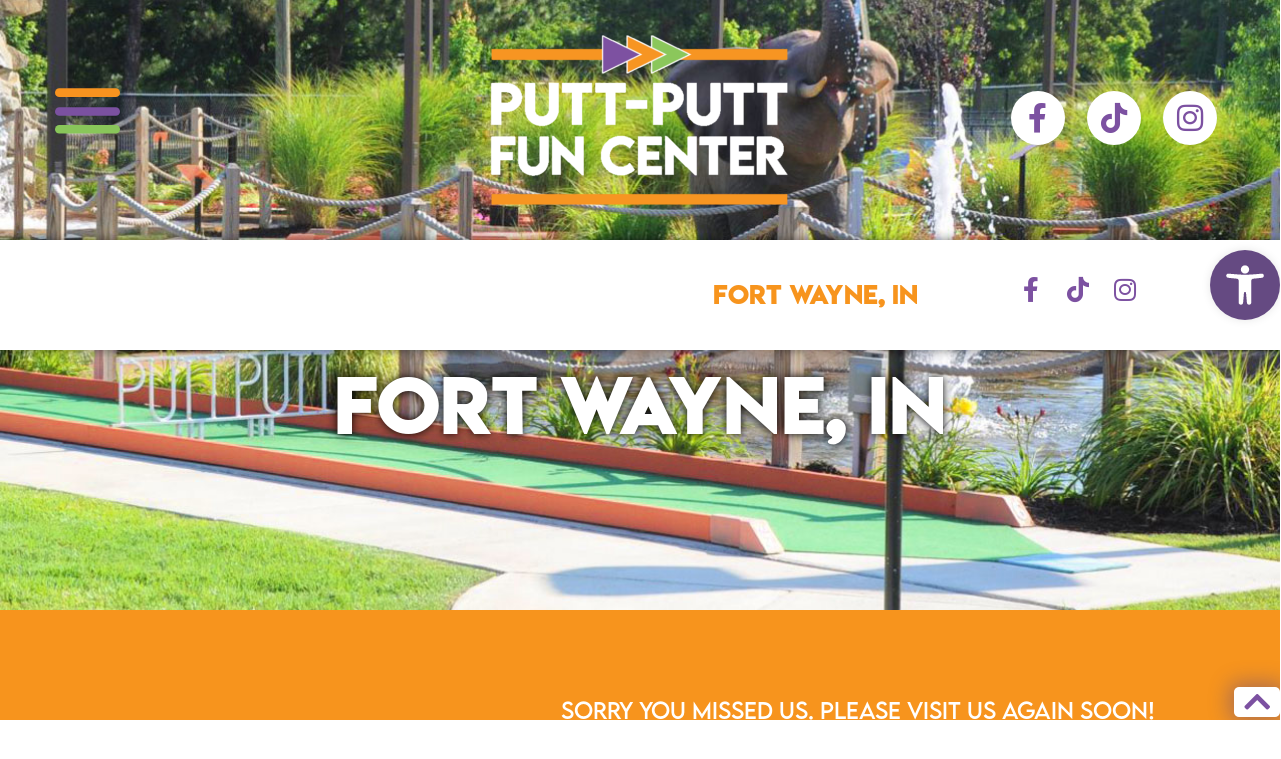

--- FILE ---
content_type: text/html; charset=UTF-8
request_url: https://puttputt.com/fortwayne-in/events-calendar/
body_size: 31484
content:
<!doctype html><html lang="en-US"><head><script data-no-optimize="1">var litespeed_docref=sessionStorage.getItem("litespeed_docref");litespeed_docref&&(Object.defineProperty(document,"referrer",{get:function(){return litespeed_docref}}),sessionStorage.removeItem("litespeed_docref"));</script> <meta charset="UTF-8"><meta name="viewport" content="width=device-width, initial-scale=1"><link rel="profile" href="https://gmpg.org/xfn/11"><title>Events | Putt-Putt Fun Center | Fort Wayne, IN</title><meta name='robots' content='max-image-preview:large' /><link rel='dns-prefetch' href='//www.google.com' /><link rel='dns-prefetch' href='//hcaptcha.com' /><link rel='dns-prefetch' href='//www.googletagmanager.com' /><style>.lazyload,
			.lazyloading {
				max-width: 100%;
			}</style><style id='wp-img-auto-sizes-contain-inline-css'>img:is([sizes=auto i],[sizes^="auto," i]){contain-intrinsic-size:3000px 1500px}
/*# sourceURL=wp-img-auto-sizes-contain-inline-css */</style><link data-optimized="2" rel="stylesheet" href="https://puttputt.com/fortwayne-in/wp-content/litespeed/css/20/e3291688b3500fb8cacc9a298771fb8d.css?ver=7b505" /><style id='global-styles-inline-css'>:root{--wp--preset--aspect-ratio--square: 1;--wp--preset--aspect-ratio--4-3: 4/3;--wp--preset--aspect-ratio--3-4: 3/4;--wp--preset--aspect-ratio--3-2: 3/2;--wp--preset--aspect-ratio--2-3: 2/3;--wp--preset--aspect-ratio--16-9: 16/9;--wp--preset--aspect-ratio--9-16: 9/16;--wp--preset--color--black: #000000;--wp--preset--color--cyan-bluish-gray: #abb8c3;--wp--preset--color--white: #ffffff;--wp--preset--color--pale-pink: #f78da7;--wp--preset--color--vivid-red: #cf2e2e;--wp--preset--color--luminous-vivid-orange: #ff6900;--wp--preset--color--luminous-vivid-amber: #fcb900;--wp--preset--color--light-green-cyan: #7bdcb5;--wp--preset--color--vivid-green-cyan: #00d084;--wp--preset--color--pale-cyan-blue: #8ed1fc;--wp--preset--color--vivid-cyan-blue: #0693e3;--wp--preset--color--vivid-purple: #9b51e0;--wp--preset--gradient--vivid-cyan-blue-to-vivid-purple: linear-gradient(135deg,rgb(6,147,227) 0%,rgb(155,81,224) 100%);--wp--preset--gradient--light-green-cyan-to-vivid-green-cyan: linear-gradient(135deg,rgb(122,220,180) 0%,rgb(0,208,130) 100%);--wp--preset--gradient--luminous-vivid-amber-to-luminous-vivid-orange: linear-gradient(135deg,rgb(252,185,0) 0%,rgb(255,105,0) 100%);--wp--preset--gradient--luminous-vivid-orange-to-vivid-red: linear-gradient(135deg,rgb(255,105,0) 0%,rgb(207,46,46) 100%);--wp--preset--gradient--very-light-gray-to-cyan-bluish-gray: linear-gradient(135deg,rgb(238,238,238) 0%,rgb(169,184,195) 100%);--wp--preset--gradient--cool-to-warm-spectrum: linear-gradient(135deg,rgb(74,234,220) 0%,rgb(151,120,209) 20%,rgb(207,42,186) 40%,rgb(238,44,130) 60%,rgb(251,105,98) 80%,rgb(254,248,76) 100%);--wp--preset--gradient--blush-light-purple: linear-gradient(135deg,rgb(255,206,236) 0%,rgb(152,150,240) 100%);--wp--preset--gradient--blush-bordeaux: linear-gradient(135deg,rgb(254,205,165) 0%,rgb(254,45,45) 50%,rgb(107,0,62) 100%);--wp--preset--gradient--luminous-dusk: linear-gradient(135deg,rgb(255,203,112) 0%,rgb(199,81,192) 50%,rgb(65,88,208) 100%);--wp--preset--gradient--pale-ocean: linear-gradient(135deg,rgb(255,245,203) 0%,rgb(182,227,212) 50%,rgb(51,167,181) 100%);--wp--preset--gradient--electric-grass: linear-gradient(135deg,rgb(202,248,128) 0%,rgb(113,206,126) 100%);--wp--preset--gradient--midnight: linear-gradient(135deg,rgb(2,3,129) 0%,rgb(40,116,252) 100%);--wp--preset--font-size--small: 13px;--wp--preset--font-size--medium: 20px;--wp--preset--font-size--large: 36px;--wp--preset--font-size--x-large: 42px;--wp--preset--spacing--20: 0.44rem;--wp--preset--spacing--30: 0.67rem;--wp--preset--spacing--40: 1rem;--wp--preset--spacing--50: 1.5rem;--wp--preset--spacing--60: 2.25rem;--wp--preset--spacing--70: 3.38rem;--wp--preset--spacing--80: 5.06rem;--wp--preset--shadow--natural: 6px 6px 9px rgba(0, 0, 0, 0.2);--wp--preset--shadow--deep: 12px 12px 50px rgba(0, 0, 0, 0.4);--wp--preset--shadow--sharp: 6px 6px 0px rgba(0, 0, 0, 0.2);--wp--preset--shadow--outlined: 6px 6px 0px -3px rgb(255, 255, 255), 6px 6px rgb(0, 0, 0);--wp--preset--shadow--crisp: 6px 6px 0px rgb(0, 0, 0);}:root { --wp--style--global--content-size: 800px;--wp--style--global--wide-size: 1200px; }:where(body) { margin: 0; }.wp-site-blocks > .alignleft { float: left; margin-right: 2em; }.wp-site-blocks > .alignright { float: right; margin-left: 2em; }.wp-site-blocks > .aligncenter { justify-content: center; margin-left: auto; margin-right: auto; }:where(.wp-site-blocks) > * { margin-block-start: 24px; margin-block-end: 0; }:where(.wp-site-blocks) > :first-child { margin-block-start: 0; }:where(.wp-site-blocks) > :last-child { margin-block-end: 0; }:root { --wp--style--block-gap: 24px; }:root :where(.is-layout-flow) > :first-child{margin-block-start: 0;}:root :where(.is-layout-flow) > :last-child{margin-block-end: 0;}:root :where(.is-layout-flow) > *{margin-block-start: 24px;margin-block-end: 0;}:root :where(.is-layout-constrained) > :first-child{margin-block-start: 0;}:root :where(.is-layout-constrained) > :last-child{margin-block-end: 0;}:root :where(.is-layout-constrained) > *{margin-block-start: 24px;margin-block-end: 0;}:root :where(.is-layout-flex){gap: 24px;}:root :where(.is-layout-grid){gap: 24px;}.is-layout-flow > .alignleft{float: left;margin-inline-start: 0;margin-inline-end: 2em;}.is-layout-flow > .alignright{float: right;margin-inline-start: 2em;margin-inline-end: 0;}.is-layout-flow > .aligncenter{margin-left: auto !important;margin-right: auto !important;}.is-layout-constrained > .alignleft{float: left;margin-inline-start: 0;margin-inline-end: 2em;}.is-layout-constrained > .alignright{float: right;margin-inline-start: 2em;margin-inline-end: 0;}.is-layout-constrained > .aligncenter{margin-left: auto !important;margin-right: auto !important;}.is-layout-constrained > :where(:not(.alignleft):not(.alignright):not(.alignfull)){max-width: var(--wp--style--global--content-size);margin-left: auto !important;margin-right: auto !important;}.is-layout-constrained > .alignwide{max-width: var(--wp--style--global--wide-size);}body .is-layout-flex{display: flex;}.is-layout-flex{flex-wrap: wrap;align-items: center;}.is-layout-flex > :is(*, div){margin: 0;}body .is-layout-grid{display: grid;}.is-layout-grid > :is(*, div){margin: 0;}body{padding-top: 0px;padding-right: 0px;padding-bottom: 0px;padding-left: 0px;}a:where(:not(.wp-element-button)){text-decoration: underline;}:root :where(.wp-element-button, .wp-block-button__link){background-color: #32373c;border-width: 0;color: #fff;font-family: inherit;font-size: inherit;font-style: inherit;font-weight: inherit;letter-spacing: inherit;line-height: inherit;padding-top: calc(0.667em + 2px);padding-right: calc(1.333em + 2px);padding-bottom: calc(0.667em + 2px);padding-left: calc(1.333em + 2px);text-decoration: none;text-transform: inherit;}.has-black-color{color: var(--wp--preset--color--black) !important;}.has-cyan-bluish-gray-color{color: var(--wp--preset--color--cyan-bluish-gray) !important;}.has-white-color{color: var(--wp--preset--color--white) !important;}.has-pale-pink-color{color: var(--wp--preset--color--pale-pink) !important;}.has-vivid-red-color{color: var(--wp--preset--color--vivid-red) !important;}.has-luminous-vivid-orange-color{color: var(--wp--preset--color--luminous-vivid-orange) !important;}.has-luminous-vivid-amber-color{color: var(--wp--preset--color--luminous-vivid-amber) !important;}.has-light-green-cyan-color{color: var(--wp--preset--color--light-green-cyan) !important;}.has-vivid-green-cyan-color{color: var(--wp--preset--color--vivid-green-cyan) !important;}.has-pale-cyan-blue-color{color: var(--wp--preset--color--pale-cyan-blue) !important;}.has-vivid-cyan-blue-color{color: var(--wp--preset--color--vivid-cyan-blue) !important;}.has-vivid-purple-color{color: var(--wp--preset--color--vivid-purple) !important;}.has-black-background-color{background-color: var(--wp--preset--color--black) !important;}.has-cyan-bluish-gray-background-color{background-color: var(--wp--preset--color--cyan-bluish-gray) !important;}.has-white-background-color{background-color: var(--wp--preset--color--white) !important;}.has-pale-pink-background-color{background-color: var(--wp--preset--color--pale-pink) !important;}.has-vivid-red-background-color{background-color: var(--wp--preset--color--vivid-red) !important;}.has-luminous-vivid-orange-background-color{background-color: var(--wp--preset--color--luminous-vivid-orange) !important;}.has-luminous-vivid-amber-background-color{background-color: var(--wp--preset--color--luminous-vivid-amber) !important;}.has-light-green-cyan-background-color{background-color: var(--wp--preset--color--light-green-cyan) !important;}.has-vivid-green-cyan-background-color{background-color: var(--wp--preset--color--vivid-green-cyan) !important;}.has-pale-cyan-blue-background-color{background-color: var(--wp--preset--color--pale-cyan-blue) !important;}.has-vivid-cyan-blue-background-color{background-color: var(--wp--preset--color--vivid-cyan-blue) !important;}.has-vivid-purple-background-color{background-color: var(--wp--preset--color--vivid-purple) !important;}.has-black-border-color{border-color: var(--wp--preset--color--black) !important;}.has-cyan-bluish-gray-border-color{border-color: var(--wp--preset--color--cyan-bluish-gray) !important;}.has-white-border-color{border-color: var(--wp--preset--color--white) !important;}.has-pale-pink-border-color{border-color: var(--wp--preset--color--pale-pink) !important;}.has-vivid-red-border-color{border-color: var(--wp--preset--color--vivid-red) !important;}.has-luminous-vivid-orange-border-color{border-color: var(--wp--preset--color--luminous-vivid-orange) !important;}.has-luminous-vivid-amber-border-color{border-color: var(--wp--preset--color--luminous-vivid-amber) !important;}.has-light-green-cyan-border-color{border-color: var(--wp--preset--color--light-green-cyan) !important;}.has-vivid-green-cyan-border-color{border-color: var(--wp--preset--color--vivid-green-cyan) !important;}.has-pale-cyan-blue-border-color{border-color: var(--wp--preset--color--pale-cyan-blue) !important;}.has-vivid-cyan-blue-border-color{border-color: var(--wp--preset--color--vivid-cyan-blue) !important;}.has-vivid-purple-border-color{border-color: var(--wp--preset--color--vivid-purple) !important;}.has-vivid-cyan-blue-to-vivid-purple-gradient-background{background: var(--wp--preset--gradient--vivid-cyan-blue-to-vivid-purple) !important;}.has-light-green-cyan-to-vivid-green-cyan-gradient-background{background: var(--wp--preset--gradient--light-green-cyan-to-vivid-green-cyan) !important;}.has-luminous-vivid-amber-to-luminous-vivid-orange-gradient-background{background: var(--wp--preset--gradient--luminous-vivid-amber-to-luminous-vivid-orange) !important;}.has-luminous-vivid-orange-to-vivid-red-gradient-background{background: var(--wp--preset--gradient--luminous-vivid-orange-to-vivid-red) !important;}.has-very-light-gray-to-cyan-bluish-gray-gradient-background{background: var(--wp--preset--gradient--very-light-gray-to-cyan-bluish-gray) !important;}.has-cool-to-warm-spectrum-gradient-background{background: var(--wp--preset--gradient--cool-to-warm-spectrum) !important;}.has-blush-light-purple-gradient-background{background: var(--wp--preset--gradient--blush-light-purple) !important;}.has-blush-bordeaux-gradient-background{background: var(--wp--preset--gradient--blush-bordeaux) !important;}.has-luminous-dusk-gradient-background{background: var(--wp--preset--gradient--luminous-dusk) !important;}.has-pale-ocean-gradient-background{background: var(--wp--preset--gradient--pale-ocean) !important;}.has-electric-grass-gradient-background{background: var(--wp--preset--gradient--electric-grass) !important;}.has-midnight-gradient-background{background: var(--wp--preset--gradient--midnight) !important;}.has-small-font-size{font-size: var(--wp--preset--font-size--small) !important;}.has-medium-font-size{font-size: var(--wp--preset--font-size--medium) !important;}.has-large-font-size{font-size: var(--wp--preset--font-size--large) !important;}.has-x-large-font-size{font-size: var(--wp--preset--font-size--x-large) !important;}
:root :where(.wp-block-pullquote){font-size: 1.5em;line-height: 1.6;}
/*# sourceURL=global-styles-inline-css */</style><style id='elementor-frontend-inline-css'>.elementor-kit-5{--e-global-color-primary:#F7941D;--e-global-color-secondary:#7C51A1;--e-global-color-text:#191717;--e-global-color-accent:#8AC75B;--e-global-color-d3058c6:#00A1E4;--e-global-color-91dd59b:#FFD400;--e-global-color-f1f2596:#000000;--e-global-color-17c8a8e:#FFFFFF;--e-global-typography-primary-font-family:"Lemon Milk Pro";--e-global-typography-primary-font-size:1.5em;--e-global-typography-primary-font-weight:bold;--e-global-typography-primary-font-style:normal;--e-global-typography-primary-line-height:1.5em;--e-global-typography-secondary-font-family:"Lemon Milk Pro";--e-global-typography-secondary-font-size:1.25em;--e-global-typography-secondary-font-weight:400;--e-global-typography-secondary-line-height:1.5em;--e-global-typography-text-font-family:"Avenir";--e-global-typography-text-font-size:1em;--e-global-typography-text-font-weight:500;--e-global-typography-text-font-style:normal;--e-global-typography-text-line-height:1.5em;--e-global-typography-accent-font-family:"Lemon Milk All Caps";--e-global-typography-accent-font-size:1.5em;--e-global-typography-accent-font-weight:700;--e-global-typography-accent-text-transform:uppercase;--e-global-typography-accent-line-height:1.75em;background-color:var( --e-global-color-17c8a8e );color:var( --e-global-color-text );font-family:"Avenir", Sans-serif;font-size:1.5em;font-weight:normal;line-height:2em;letter-spacing:0px;}.elementor-kit-5 button,.elementor-kit-5 input[type="button"],.elementor-kit-5 input[type="submit"],.elementor-kit-5 .elementor-button{background-color:#7C51A1;font-family:"Lemon Milk Pro", Sans-serif;font-size:32px;font-weight:900;color:#FFFFFF;border-radius:5px 5px 5px 5px;padding:10px 10px 10px 10px;}.elementor-kit-5 button:hover,.elementor-kit-5 button:focus,.elementor-kit-5 input[type="button"]:hover,.elementor-kit-5 input[type="button"]:focus,.elementor-kit-5 input[type="submit"]:hover,.elementor-kit-5 input[type="submit"]:focus,.elementor-kit-5 .elementor-button:hover,.elementor-kit-5 .elementor-button:focus{background-color:var( --e-global-color-primary );color:#FFFFFF;}.elementor-kit-5 e-page-transition{background-color:#FFBC7D;}.elementor-kit-5 p{margin-block-end:1.2em;}.elementor-kit-5 a{color:#F7941D;font-family:"Avenir", Sans-serif;font-weight:bold;letter-spacing:0px;}.elementor-kit-5 a:hover{color:var( --e-global-color-secondary );text-decoration:underline;}.elementor-kit-5 h1{color:var( --e-global-color-secondary );font-family:"Lemon Milk Pro", Sans-serif;font-size:3em;font-weight:900;text-transform:uppercase;letter-spacing:0px;}.elementor-kit-5 h2{color:var( --e-global-color-secondary );font-family:"Avenir", Sans-serif;font-size:2em;font-weight:bold;letter-spacing:0px;}.elementor-kit-5 h3{color:var( --e-global-color-primary );font-family:"Lemon Milk All Caps", Sans-serif;font-size:1.5em;font-weight:900;text-transform:uppercase;letter-spacing:0px;}.elementor-kit-5 h4{color:var( --e-global-color-accent );font-family:"Lemon Milk Pro", Sans-serif;font-size:1.2em;font-weight:normal;letter-spacing:0px;}.elementor-kit-5 h5{color:var( --e-global-color-primary );font-family:"Avenir", Sans-serif;font-size:1em;font-weight:bold;letter-spacing:0px;}.elementor-kit-5 h6{color:var( --e-global-color-accent );font-family:"Avenir", Sans-serif;font-size:1em;}.elementor-section.elementor-section-boxed > .elementor-container{max-width:1250px;}.e-con{--container-max-width:1250px;}.elementor-widget:not(:last-child){margin-block-end:10px;}.elementor-element{--widgets-spacing:10px 10px;--widgets-spacing-row:10px;--widgets-spacing-column:10px;}{}h1.entry-title{display:var(--page-title-display);}.site-footer .site-branding{flex-direction:column;align-items:stretch;}@media(max-width:1366px){.elementor-kit-5 h5{font-size:1em;}}@media(max-width:1200px){.elementor-kit-5 h5{font-size:1em;}}@media(max-width:1185px){.elementor-kit-5{--e-global-typography-primary-font-size:1.5em;--e-global-typography-primary-line-height:1.7em;--e-global-typography-secondary-font-size:1.5em;--e-global-typography-secondary-line-height:1.5em;--e-global-typography-text-font-size:1em;--e-global-typography-text-line-height:1.5em;--e-global-typography-accent-font-size:2em;--e-global-typography-accent-line-height:1.5em;}.elementor-kit-5 p{margin-block-end:1.7em;}.elementor-kit-5 h1{font-size:1.5em;line-height:1.5em;}.elementor-kit-5 h2{font-size:1.5em;line-height:1.5em;}.elementor-kit-5 h3{font-size:1em;line-height:1.5em;}.elementor-kit-5 h4{font-size:1em;}.elementor-kit-5 h5{font-size:1em;line-height:1.5em;}.elementor-kit-5 h6{font-size:1em;line-height:1.5em;}.elementor-kit-5 button,.elementor-kit-5 input[type="button"],.elementor-kit-5 input[type="submit"],.elementor-kit-5 .elementor-button{font-size:1em;line-height:1.5em;}.elementor-section.elementor-section-boxed > .elementor-container{max-width:1024px;}.e-con{--container-max-width:1024px;}}@media(max-width:880px){.elementor-kit-5 h5{font-size:1em;}}@media(max-width:767px){.elementor-kit-5 h2{font-size:1em;}.elementor-kit-5 h3{font-size:0.9em;}.elementor-kit-5 h4{font-size:0.9em;}.elementor-kit-5 h5{font-size:1em;}.elementor-kit-5 h6{font-size:0.8em;}.elementor-section.elementor-section-boxed > .elementor-container{max-width:767px;}.e-con{--container-max-width:767px;}}/* Start custom CSS */@media (max-width: 1024px) {
    .divider-flag {
        width: 200px;
        max-width: 200px;
    }
}
@media (max-width: 768px) {
    .divider-flag {
        width: 200px;
        max-width: 200px;
    }
}
@media (max-width: 450px) {
    .divider-flag {
        width: 150px;
        max-width: 150px;
    }
}/* End custom CSS */
/* Start Custom Fonts CSS */@font-face {
	font-family: 'Lemon Milk Pro';
	font-style: normal;
	font-weight: normal;
	font-display: auto;
	src: url('https://puttputt.com/fortwayne-in/wp-content/uploads/sites/20/2021/10/Lemon-Milk-Pro-Regular.woff') format('woff');
}
@font-face {
	font-family: 'Lemon Milk Pro';
	font-style: italic;
	font-weight: normal;
	font-display: auto;
	src: url('https://puttputt.com/fortwayne-in/wp-content/uploads/sites/20/2021/10/Lemon-Milk-Pro-Regular-Italic.woff') format('woff');
}
@font-face {
	font-family: 'Lemon Milk Pro';
	font-style: normal;
	font-weight: 100;
	font-display: auto;
	src: url('https://puttputt.com/fortwayne-in/wp-content/uploads/sites/20/2021/10/Lemon-Milk-Pro-Ultra-Light.woff') format('woff');
}
@font-face {
	font-family: 'Lemon Milk Pro';
	font-style: italic;
	font-weight: 100;
	font-display: auto;
	src: url('https://puttputt.com/fortwayne-in/wp-content/uploads/sites/20/2021/10/Lemon-Milk-Pro-Ultra-Light-Italic.woff') format('woff');
}
@font-face {
	font-family: 'Lemon Milk Pro';
	font-style: normal;
	font-weight: 700;
	font-display: auto;
	src: url('https://puttputt.com/fortwayne-in/wp-content/uploads/sites/20/2021/10/Lemon-Milk-Pro-Medium.woff') format('woff');
}
@font-face {
	font-family: 'Lemon Milk Pro';
	font-style: italic;
	font-weight: 700;
	font-display: auto;
	src: url('https://puttputt.com/fortwayne-in/wp-content/uploads/sites/20/2021/10/Lemon-Milk-Pro-Medium-Italic.woff') format('woff');
}
@font-face {
	font-family: 'Lemon Milk Pro';
	font-style: normal;
	font-weight: 900;
	font-display: auto;
	src: url('https://puttputt.com/fortwayne-in/wp-content/uploads/sites/20/2021/10/Lemon-Milk-Pro-Bold.woff') format('woff');
}
@font-face {
	font-family: 'Lemon Milk Pro';
	font-style: italic;
	font-weight: 900;
	font-display: auto;
	src: url('https://puttputt.com/fortwayne-in/wp-content/uploads/sites/20/2021/10/Lemon-Milk-Pro-Bold-Italic.woff') format('woff');
}
/* End Custom Fonts CSS */
/* Start Custom Fonts CSS */@font-face {
	font-family: 'Avenir';
	font-style: normal;
	font-weight: 900;
	font-display: auto;
	src: url('https://puttputt.com/fortwayne-in/wp-content/uploads/sites/20/2021/10/Avenir-Black.woff2') format('woff2'),
		url('https://puttputt.com/fortwayne-in/wp-content/uploads/sites/20/2021/10/Avenir-Black.woff') format('woff');
}
@font-face {
	font-family: 'Avenir';
	font-style: normal;
	font-weight: normal;
	font-display: auto;
	src: url('https://puttputt.com/fortwayne-in/wp-content/uploads/sites/20/2021/10/Avenir-Book.woff2') format('woff2'),
		url('https://puttputt.com/fortwayne-in/wp-content/uploads/sites/20/2021/10/Avenir-Book.woff') format('woff');
}
@font-face {
	font-family: 'Avenir';
	font-style: italic;
	font-weight: normal;
	font-display: auto;
	src: url('https://puttputt.com/fortwayne-in/wp-content/uploads/sites/20/2021/10/Avenir-BookOblique.woff2') format('woff2'),
		url('https://puttputt.com/fortwayne-in/wp-content/uploads/sites/20/2021/10/Avenir-BookOblique.woff') format('woff');
}
@font-face {
	font-family: 'Avenir';
	font-style: normal;
	font-weight: 700;
	font-display: auto;
	src: url('https://puttputt.com/fortwayne-in/wp-content/uploads/sites/20/2021/10/Avenir-Heavy.woff2') format('woff2'),
		url('https://puttputt.com/fortwayne-in/wp-content/uploads/sites/20/2021/10/Avenir-Heavy.woff') format('woff');
}
@font-face {
	font-family: 'Avenir';
	font-style: oblique;
	font-weight: 700;
	font-display: auto;
	src: url('https://puttputt.com/fortwayne-in/wp-content/uploads/sites/20/2021/10/Avenir-HeavyOblique.woff2') format('woff2'),
		url('https://puttputt.com/fortwayne-in/wp-content/uploads/sites/20/2021/10/Avenir-HeavyOblique.woff') format('woff');
}
@font-face {
	font-family: 'Avenir';
	font-style: italic;
	font-weight: 900;
	font-display: auto;
	src: url('https://puttputt.com/fortwayne-in/wp-content/uploads/sites/20/2021/10/Avenir-BlackOblique.woff2') format('woff2'),
		url('https://puttputt.com/fortwayne-in/wp-content/uploads/sites/20/2021/10/Avenir-BlackOblique.woff') format('woff');
}
@font-face {
	font-family: 'Avenir';
	font-style: normal;
	font-weight: 100;
	font-display: auto;
	src: url('https://puttputt.com/fortwayne-in/wp-content/uploads/sites/20/2021/10/Avenir-Light.woff2') format('woff2'),
		url('https://puttputt.com/fortwayne-in/wp-content/uploads/sites/20/2021/10/Avenir-Light.woff') format('woff');
}
@font-face {
	font-family: 'Avenir';
	font-style: italic;
	font-weight: 100;
	font-display: auto;
	src: url('https://puttputt.com/fortwayne-in/wp-content/uploads/sites/20/2021/10/Avenir-LightOblique.woff2') format('woff2'),
		url('https://puttputt.com/fortwayne-in/wp-content/uploads/sites/20/2021/10/Avenir-LightOblique.woff') format('woff');
}
/* End Custom Fonts CSS */
/* Start Custom Fonts CSS */@font-face {
	font-family: 'Lemon Milk All Caps';
	font-style: normal;
	font-weight: normal;
	font-display: auto;
	src: url('https://puttputt.com/fortwayne-in/wp-content/uploads/sites/20/2021/10/LemonMilk.woff') format('woff');
}
@font-face {
	font-family: 'Lemon Milk All Caps';
	font-style: normal;
	font-weight: bold;
	font-display: auto;
	src: url('https://puttputt.com/fortwayne-in/wp-content/uploads/sites/20/2021/10/LemonMilkbold.woff') format('woff');
}
@font-face {
	font-family: 'Lemon Milk All Caps';
	font-style: italic;
	font-weight: normal;
	font-display: auto;
	src: url('https://puttputt.com/fortwayne-in/wp-content/uploads/sites/20/2021/10/LemonMilkitalic.woff') format('woff');
}
@font-face {
	font-family: 'Lemon Milk All Caps';
	font-style: italic;
	font-weight: bold;
	font-display: auto;
	src: url('https://puttputt.com/fortwayne-in/wp-content/uploads/sites/20/2021/10/LemonMilkbolditalic.woff') format('woff');
}
@font-face {
	font-family: 'Lemon Milk All Caps';
	font-style: normal;
	font-weight: 300;
	font-display: auto;
	src: url('https://puttputt.com/fortwayne-in/wp-content/uploads/sites/20/2021/10/LemonMilklight.woff') format('woff');
}
@font-face {
	font-family: 'Lemon Milk All Caps';
	font-style: italic;
	font-weight: 300;
	font-display: auto;
	src: url('https://puttputt.com/fortwayne-in/wp-content/uploads/sites/20/2021/10/LemonMilklightitalic.woff') format('woff');
}
/* End Custom Fonts CSS */
.elementor-2592 .elementor-element.elementor-element-65a23cce > .elementor-container > .elementor-column > .elementor-widget-wrap{align-content:flex-start;align-items:flex-start;}.elementor-2592 .elementor-element.elementor-element-65a23cce > .elementor-container{max-width:1200px;}.elementor-2592 .elementor-element.elementor-element-65a23cce{transition:background 0.3s, border 0.3s, border-radius 0.3s, box-shadow 0.3s;margin-top:0px;margin-bottom:0px;padding:0px 25px 0px 25px;z-index:150;}.elementor-2592 .elementor-element.elementor-element-65a23cce > .elementor-background-overlay{transition:background 0.3s, border-radius 0.3s, opacity 0.3s;}.elementor-widget-icon.elementor-view-stacked .elementor-icon{background-color:var( --e-global-color-primary );}.elementor-widget-icon.elementor-view-framed .elementor-icon, .elementor-widget-icon.elementor-view-default .elementor-icon{color:var( --e-global-color-primary );border-color:var( --e-global-color-primary );}.elementor-widget-icon.elementor-view-framed .elementor-icon, .elementor-widget-icon.elementor-view-default .elementor-icon svg{fill:var( --e-global-color-primary );}.elementor-2592 .elementor-element.elementor-element-a1a1c3f > .elementor-widget-container{margin:0px 0px 0px 15px;}.elementor-2592 .elementor-element.elementor-element-a1a1c3f{z-index:99999;}.elementor-2592 .elementor-element.elementor-element-a1a1c3f .elementor-icon-wrapper{text-align:left;}.elementor-2592 .elementor-element.elementor-element-a1a1c3f .elementor-icon{font-size:65px;}.elementor-2592 .elementor-element.elementor-element-a1a1c3f .elementor-icon svg{height:65px;}.elementor-bc-flex-widget .elementor-2592 .elementor-element.elementor-element-457828e.elementor-column .elementor-widget-wrap{align-items:center;}.elementor-2592 .elementor-element.elementor-element-457828e.elementor-column.elementor-element[data-element_type="column"] > .elementor-widget-wrap.elementor-element-populated{align-content:center;align-items:center;}.elementor-2592 .elementor-element.elementor-element-457828e.elementor-column > .elementor-widget-wrap{justify-content:center;}.elementor-widget-image .widget-image-caption{color:var( --e-global-color-text );font-family:var( --e-global-typography-text-font-family ), Sans-serif;font-size:var( --e-global-typography-text-font-size );font-weight:var( --e-global-typography-text-font-weight );font-style:var( --e-global-typography-text-font-style );line-height:var( --e-global-typography-text-line-height );}.elementor-2592 .elementor-element.elementor-element-878e5ee > .elementor-widget-container{margin:0px 0px 0px 0px;padding:20px 20px 20px 20px;}.elementor-2592 .elementor-element.elementor-element-878e5ee{text-align:center;}.elementor-2592 .elementor-element.elementor-element-878e5ee img{height:200px;object-fit:contain;object-position:center center;}.elementor-2592 .elementor-element.elementor-element-93eafea{--grid-template-columns:repeat(0, auto);--icon-size:30px;--grid-column-gap:15px;--grid-row-gap:0px;}.elementor-2592 .elementor-element.elementor-element-93eafea .elementor-widget-container{text-align:right;}.elementor-2592 .elementor-element.elementor-element-93eafea > .elementor-widget-container{margin:0px 0px 0px 0px;padding:0px 15px 0px 0px;}.elementor-2592 .elementor-element.elementor-element-93eafea .elementor-social-icon{background-color:var( --e-global-color-17c8a8e );--icon-padding:0.4em;}.elementor-2592 .elementor-element.elementor-element-93eafea .elementor-social-icon i{color:var( --e-global-color-secondary );}.elementor-2592 .elementor-element.elementor-element-93eafea .elementor-social-icon svg{fill:var( --e-global-color-secondary );}.elementor-2592 .elementor-element.elementor-element-93eafea .elementor-social-icon:hover{background-color:var( --e-global-color-17c8a8e );}.elementor-2592 .elementor-element.elementor-element-93eafea .elementor-social-icon:hover i{color:var( --e-global-color-primary );}.elementor-2592 .elementor-element.elementor-element-93eafea .elementor-social-icon:hover svg{fill:var( --e-global-color-primary );}.elementor-2592 .elementor-element.elementor-element-d6bbd04 > .elementor-container > .elementor-column > .elementor-widget-wrap{align-content:center;align-items:center;}.elementor-2592 .elementor-element.elementor-element-d6bbd04:not(.elementor-motion-effects-element-type-background), .elementor-2592 .elementor-element.elementor-element-d6bbd04 > .elementor-motion-effects-container > .elementor-motion-effects-layer{background-color:var( --e-global-color-17c8a8e );}.elementor-2592 .elementor-element.elementor-element-d6bbd04 .elementor-column-gap-custom .elementor-column > .elementor-element-populated{padding:0px;}.elementor-2592 .elementor-element.elementor-element-d6bbd04{box-shadow:0px 0px 10px 0px rgba(0,0,0,0.5);transition:background 0.3s, border 0.3s, border-radius 0.3s, box-shadow 0.3s;margin-top:0px;margin-bottom:0px;padding:0% 5% 0% 5%;z-index:15;}.elementor-2592 .elementor-element.elementor-element-d6bbd04 > .elementor-background-overlay{transition:background 0.3s, border-radius 0.3s, opacity 0.3s;}.elementor-2592 .elementor-element.elementor-element-191d85de.elementor-column > .elementor-widget-wrap{justify-content:flex-start;}.elementor-2592 .elementor-element.elementor-element-191d85de > .elementor-widget-wrap > .elementor-widget:not(.elementor-widget__width-auto):not(.elementor-widget__width-initial):not(:last-child):not(.elementor-absolute){margin-bottom:0px;}.elementor-2592 .elementor-element.elementor-element-191d85de > .elementor-element-populated{margin:0px 0px 0px 15px;--e-column-margin-right:0px;--e-column-margin-left:15px;padding:0px 0px 0px 0px;}.elementor-2592 .elementor-element.elementor-element-611d3c1e.elementor-column > .elementor-widget-wrap{justify-content:space-evenly;}.elementor-2592 .elementor-element.elementor-element-611d3c1e > .elementor-widget-wrap > .elementor-widget:not(.elementor-widget__width-auto):not(.elementor-widget__width-initial):not(:last-child):not(.elementor-absolute){margin-bottom:0px;}.elementor-2592 .elementor-element.elementor-element-611d3c1e > .elementor-element-populated{margin:0px 0px 0px 0px;--e-column-margin-right:0px;--e-column-margin-left:0px;padding:0px 0px 0px 0px;}.elementor-2592 .elementor-element.elementor-element-4211a17a{width:auto;max-width:auto;align-self:center;}.elementor-2592 .elementor-element.elementor-element-4211a17a > .elementor-widget-container{margin:0px 0px 0px 0px;padding:0px 15px 10px 15px;}.elementor-2592 .elementor-element.elementor-element-4211a17a img{width:190px;height:100px;object-fit:contain;object-position:center center;}.elementor-widget-text-editor{font-family:var( --e-global-typography-text-font-family ), Sans-serif;font-size:var( --e-global-typography-text-font-size );font-weight:var( --e-global-typography-text-font-weight );font-style:var( --e-global-typography-text-font-style );line-height:var( --e-global-typography-text-line-height );color:var( --e-global-color-text );}.elementor-widget-text-editor.elementor-drop-cap-view-stacked .elementor-drop-cap{background-color:var( --e-global-color-primary );}.elementor-widget-text-editor.elementor-drop-cap-view-framed .elementor-drop-cap, .elementor-widget-text-editor.elementor-drop-cap-view-default .elementor-drop-cap{color:var( --e-global-color-primary );border-color:var( --e-global-color-primary );}.elementor-2592 .elementor-element.elementor-element-3f8c660{width:auto;max-width:auto;align-self:center;font-family:"Lemon Milk All Caps", Sans-serif;font-size:1em;font-weight:700;text-transform:uppercase;line-height:1.75em;color:var( --e-global-color-primary );}.elementor-2592 .elementor-element.elementor-element-3f8c660 > .elementor-widget-container{margin:0px 30px 0px 30px;}.elementor-2592 .elementor-element.elementor-element-17f9b7bb.elementor-column > .elementor-widget-wrap{justify-content:flex-start;}.elementor-2592 .elementor-element.elementor-element-17f9b7bb > .elementor-widget-wrap > .elementor-widget:not(.elementor-widget__width-auto):not(.elementor-widget__width-initial):not(:last-child):not(.elementor-absolute){margin-bottom:0px;}.elementor-2592 .elementor-element.elementor-element-17f9b7bb > .elementor-element-populated{margin:0px 15px 0px 0px;--e-column-margin-right:15px;--e-column-margin-left:0px;padding:0px 0px 0px 0px;}.elementor-2592 .elementor-element.elementor-element-d3ff1bd{--grid-template-columns:repeat(0, auto);--icon-size:25px;--grid-column-gap:15px;--grid-row-gap:15px;}.elementor-2592 .elementor-element.elementor-element-d3ff1bd .elementor-widget-container{text-align:center;}.elementor-2592 .elementor-element.elementor-element-d3ff1bd > .elementor-widget-container{margin:0px 15px 0px 0px;}.elementor-2592 .elementor-element.elementor-element-d3ff1bd .elementor-social-icon{background-color:var( --e-global-color-17c8a8e );--icon-padding:0em;}.elementor-2592 .elementor-element.elementor-element-d3ff1bd .elementor-social-icon i{color:var( --e-global-color-secondary );}.elementor-2592 .elementor-element.elementor-element-d3ff1bd .elementor-social-icon svg{fill:var( --e-global-color-secondary );}.elementor-2592 .elementor-element.elementor-element-d3ff1bd .elementor-icon{border-radius:0px 0px 0px 0px;}.elementor-2592 .elementor-element.elementor-element-d3ff1bd .elementor-social-icon:hover{background-color:var( --e-global-color-17c8a8e );}.elementor-2592 .elementor-element.elementor-element-d3ff1bd .elementor-social-icon:hover i{color:var( --e-global-color-primary );}.elementor-2592 .elementor-element.elementor-element-d3ff1bd .elementor-social-icon:hover svg{fill:var( --e-global-color-primary );}.elementor-2592 .elementor-element.elementor-element-9ef2246:not(.elementor-motion-effects-element-type-background), .elementor-2592 .elementor-element.elementor-element-9ef2246 > .elementor-motion-effects-container > .elementor-motion-effects-layer{background-image:url("https://puttputt.com/fortwayne-in/wp-content/uploads/sites/20/2022/04/home-header-image-crx.jpg");background-position:top center;background-repeat:no-repeat;background-size:cover;}.elementor-2592 .elementor-element.elementor-element-9ef2246 > .elementor-background-overlay{background-color:transparent;background-image:linear-gradient(180deg, var( --e-global-color-f1f2596 ) 50%, #F2295B00 100%);opacity:0.72;transition:background 0.3s, border-radius 0.3s, opacity 0.3s;}.elementor-2592 .elementor-element.elementor-element-9ef2246 > .elementor-container{min-height:650px;}.elementor-2592 .elementor-element.elementor-element-9ef2246{transition:background 0.3s, border 0.3s, border-radius 0.3s, box-shadow 0.3s;margin-top:-390px;margin-bottom:0px;}.elementor-2592 .elementor-element.elementor-element-54f5c5fa{--spacer-size:240px;}.elementor-widget-heading .elementor-heading-title{font-family:var( --e-global-typography-primary-font-family ), Sans-serif;font-size:var( --e-global-typography-primary-font-size );font-weight:var( --e-global-typography-primary-font-weight );font-style:var( --e-global-typography-primary-font-style );line-height:var( --e-global-typography-primary-line-height );color:var( --e-global-color-primary );}.elementor-2592 .elementor-element.elementor-element-6cd61c7b > .elementor-widget-container{margin:0px 0px 0px 0px;padding:0px 0px 0px 0px;}.elementor-2592 .elementor-element.elementor-element-6cd61c7b{text-align:center;}.elementor-2592 .elementor-element.elementor-element-6cd61c7b .elementor-heading-title{font-family:"Avenir", Sans-serif;font-size:2.4em;font-weight:900;line-height:1em;text-shadow:0px 0px 10px #000000;color:var( --e-global-color-17c8a8e );}.elementor-2592 .elementor-element.elementor-element-184923a8 > .elementor-widget-container{margin:0px 0px 0px 0px;}.elementor-2592 .elementor-element.elementor-element-184923a8{text-align:center;text-shadow:0px 0px 10px #000000;color:var( --e-global-color-17c8a8e );}.elementor-2592 .elementor-element.elementor-element-48b47501 > .elementor-container > .elementor-column > .elementor-widget-wrap{align-content:center;align-items:center;}.elementor-2592 .elementor-element.elementor-element-48b47501:not(.elementor-motion-effects-element-type-background), .elementor-2592 .elementor-element.elementor-element-48b47501 > .elementor-motion-effects-container > .elementor-motion-effects-layer{background-color:var( --e-global-color-primary );}.elementor-2592 .elementor-element.elementor-element-48b47501 > .elementor-container{max-width:1350px;}.elementor-2592 .elementor-element.elementor-element-48b47501{transition:background 0.3s, border 0.3s, border-radius 0.3s, box-shadow 0.3s;margin-top:0px;margin-bottom:0px;padding:0% 7% 0% 7%;z-index:1;}.elementor-2592 .elementor-element.elementor-element-48b47501 > .elementor-background-overlay{transition:background 0.3s, border-radius 0.3s, opacity 0.3s;}.elementor-bc-flex-widget .elementor-2592 .elementor-element.elementor-element-54f3f481.elementor-column .elementor-widget-wrap{align-items:center;}.elementor-2592 .elementor-element.elementor-element-54f3f481.elementor-column.elementor-element[data-element_type="column"] > .elementor-widget-wrap.elementor-element-populated{align-content:center;align-items:center;}.elementor-2592 .elementor-element.elementor-element-54f3f481.elementor-column > .elementor-widget-wrap{justify-content:space-between;}.elementor-2592 .elementor-element.elementor-element-54f3f481 > .elementor-widget-wrap > .elementor-widget:not(.elementor-widget__width-auto):not(.elementor-widget__width-initial):not(:last-child):not(.elementor-absolute){margin-bottom:0px;}.elementor-2592 .elementor-element.elementor-element-54f3f481 > .elementor-element-populated{transition:background 0.3s, border 0.3s, border-radius 0.3s, box-shadow 0.3s;margin:0px 0px 0px 0px;--e-column-margin-right:0px;--e-column-margin-left:0px;padding:0px 0px 0px 0px;}.elementor-2592 .elementor-element.elementor-element-54f3f481 > .elementor-element-populated > .elementor-background-overlay{transition:background 0.3s, border-radius 0.3s, opacity 0.3s;}.elementor-2592 .elementor-element.elementor-element-54f3f481{z-index:1;}.elementor-2592 .elementor-element.elementor-element-282ad4fc{width:auto;max-width:auto;z-index:1;text-align:left;}.elementor-2592 .elementor-element.elementor-element-282ad4fc > .elementor-widget-container{margin:-25px 10px -25px 0px;padding:0px 0px 0px 0px;}.elementor-2592 .elementor-element.elementor-element-282ad4fc img{width:250px;max-width:250px;}.elementor-widget-global{font-family:var( --e-global-typography-text-font-family ), Sans-serif;font-size:var( --e-global-typography-text-font-size );font-weight:var( --e-global-typography-text-font-weight );font-style:var( --e-global-typography-text-font-style );line-height:var( --e-global-typography-text-line-height );color:var( --e-global-color-text );}.elementor-widget-global.elementor-drop-cap-view-stacked .elementor-drop-cap{background-color:var( --e-global-color-primary );}.elementor-widget-global.elementor-drop-cap-view-framed .elementor-drop-cap, .elementor-widget-global.elementor-drop-cap-view-default .elementor-drop-cap{color:var( --e-global-color-primary );border-color:var( --e-global-color-primary );}.elementor-2592 .elementor-element.elementor-global-3186{width:auto;max-width:auto;align-self:center;text-align:center;font-family:"Lemon Milk Pro", Sans-serif;font-size:0.9em;font-weight:500;text-transform:uppercase;line-height:0.7em;color:var( --e-global-color-17c8a8e );}.elementor-2592 .elementor-element.elementor-global-3186 > .elementor-widget-container{margin:0px 35px 0px 35px;padding:0px 0px 0px 0px;}.elementor-widget-button .elementor-button{background-color:var( --e-global-color-accent );font-family:var( --e-global-typography-accent-font-family ), Sans-serif;font-size:var( --e-global-typography-accent-font-size );font-weight:var( --e-global-typography-accent-font-weight );text-transform:var( --e-global-typography-accent-text-transform );line-height:var( --e-global-typography-accent-line-height );}.elementor-2592 .elementor-element.elementor-element-64133782 .elementor-button{background-color:#00A1E4;font-family:"Lemon Milk Pro", Sans-serif;font-size:0.7em;font-weight:normal;text-decoration:none;line-height:0.8em;fill:var( --e-global-color-17c8a8e );color:var( --e-global-color-17c8a8e );border-radius:5px 5px 5px 5px;padding:10px 30px 10px 30px;}.elementor-2592 .elementor-element.elementor-element-64133782{width:auto;max-width:auto;align-self:center;}.elementor-2592 .elementor-element.elementor-element-64133782 > .elementor-widget-container{margin:-8px 10px -8px 10px;padding:0px 0px 0px 0px;}.elementor-2592 .elementor-element.elementor-element-91a9285{--display:flex;--min-height:50px;--flex-direction:column;--container-widget-width:100%;--container-widget-height:initial;--container-widget-flex-grow:0;--container-widget-align-self:initial;--flex-wrap-mobile:wrap;}.elementor-2592 .elementor-element.elementor-element-20f8a2a{--spacer-size:75px;}.elementor-theme-builder-content-area{height:400px;}.elementor-location-header:before, .elementor-location-footer:before{content:"";display:table;clear:both;}@media(min-width:768px){.elementor-2592 .elementor-element.elementor-element-218299b4{width:25%;}.elementor-2592 .elementor-element.elementor-element-457828e{width:50%;}.elementor-2592 .elementor-element.elementor-element-9b93320{width:24.332%;}.elementor-2592 .elementor-element.elementor-element-191d85de{width:20%;}.elementor-2592 .elementor-element.elementor-element-611d3c1e{width:59.333%;}.elementor-2592 .elementor-element.elementor-element-17f9b7bb{width:20%;}}@media(max-width:1185px) and (min-width:768px){.elementor-2592 .elementor-element.elementor-element-218299b4{width:25%;}.elementor-2592 .elementor-element.elementor-element-457828e{width:50%;}.elementor-2592 .elementor-element.elementor-element-9b93320{width:25%;}.elementor-2592 .elementor-element.elementor-element-191d85de{width:15%;}.elementor-2592 .elementor-element.elementor-element-611d3c1e{width:60%;}.elementor-2592 .elementor-element.elementor-element-17f9b7bb{width:25%;}.elementor-2592 .elementor-element.elementor-element-54f3f481{width:100%;}}@media(max-width:880px) and (min-width:768px){.elementor-2592 .elementor-element.elementor-element-191d85de{width:10%;}.elementor-2592 .elementor-element.elementor-element-611d3c1e{width:75%;}.elementor-2592 .elementor-element.elementor-element-17f9b7bb{width:15%;}}@media(min-width:2400px){.elementor-widget-image .widget-image-caption{font-size:var( --e-global-typography-text-font-size );line-height:var( --e-global-typography-text-line-height );}.elementor-widget-text-editor{font-size:var( --e-global-typography-text-font-size );line-height:var( --e-global-typography-text-line-height );}.elementor-widget-heading .elementor-heading-title{font-size:var( --e-global-typography-primary-font-size );line-height:var( --e-global-typography-primary-line-height );}.elementor-widget-global{font-size:var( --e-global-typography-text-font-size );line-height:var( --e-global-typography-text-line-height );}.elementor-widget-button .elementor-button{font-size:var( --e-global-typography-accent-font-size );line-height:var( --e-global-typography-accent-line-height );}}@media(max-width:1366px){.elementor-widget-image .widget-image-caption{font-size:var( --e-global-typography-text-font-size );line-height:var( --e-global-typography-text-line-height );}.elementor-widget-text-editor{font-size:var( --e-global-typography-text-font-size );line-height:var( --e-global-typography-text-line-height );}.elementor-widget-heading .elementor-heading-title{font-size:var( --e-global-typography-primary-font-size );line-height:var( --e-global-typography-primary-line-height );}.elementor-widget-global{font-size:var( --e-global-typography-text-font-size );line-height:var( --e-global-typography-text-line-height );}.elementor-2592 .elementor-element.elementor-global-3186{text-align:center;}.elementor-widget-button .elementor-button{font-size:var( --e-global-typography-accent-font-size );line-height:var( --e-global-typography-accent-line-height );}}@media(max-width:1200px){.elementor-2592 .elementor-element.elementor-element-a1a1c3f > .elementor-widget-container{margin:10px 0px 0px 10px;}.elementor-2592 .elementor-element.elementor-element-a1a1c3f .elementor-icon{font-size:50px;}.elementor-2592 .elementor-element.elementor-element-a1a1c3f .elementor-icon svg{height:50px;}.elementor-2592 .elementor-element.elementor-global-3186{text-align:center;}}@media(max-width:1185px){.elementor-2592 .elementor-element.elementor-element-218299b4 > .elementor-widget-wrap > .elementor-widget:not(.elementor-widget__width-auto):not(.elementor-widget__width-initial):not(:last-child):not(.elementor-absolute){margin-bottom:0px;}.elementor-2592 .elementor-element.elementor-element-457828e > .elementor-widget-wrap > .elementor-widget:not(.elementor-widget__width-auto):not(.elementor-widget__width-initial):not(:last-child):not(.elementor-absolute){margin-bottom:0px;}.elementor-widget-image .widget-image-caption{font-size:var( --e-global-typography-text-font-size );line-height:var( --e-global-typography-text-line-height );}.elementor-2592 .elementor-element.elementor-element-878e5ee > .elementor-widget-container{margin:0px 0px 0px 0px;padding:10px 0px 10px 0px;}.elementor-2592 .elementor-element.elementor-element-878e5ee img{max-width:280px;}.elementor-bc-flex-widget .elementor-2592 .elementor-element.elementor-element-9b93320.elementor-column .elementor-widget-wrap{align-items:flex-end;}.elementor-2592 .elementor-element.elementor-element-9b93320.elementor-column.elementor-element[data-element_type="column"] > .elementor-widget-wrap.elementor-element-populated{align-content:flex-end;align-items:flex-end;}.elementor-2592 .elementor-element.elementor-element-9b93320.elementor-column > .elementor-widget-wrap{justify-content:flex-end;}.elementor-2592 .elementor-element.elementor-element-9b93320 > .elementor-widget-wrap > .elementor-widget:not(.elementor-widget__width-auto):not(.elementor-widget__width-initial):not(:last-child):not(.elementor-absolute){margin-bottom:0px;}.elementor-2592 .elementor-element.elementor-element-93eafea{--grid-template-columns:repeat(0, auto);--icon-size:20px;--grid-column-gap:5px;--grid-row-gap:5px;}.elementor-2592 .elementor-element.elementor-element-93eafea .elementor-widget-container{text-align:center;}.elementor-2592 .elementor-element.elementor-element-93eafea > .elementor-widget-container{margin:0px 0px 0px 0px;padding:0px 0px 0px 0px;}.elementor-2592 .elementor-element.elementor-element-93eafea .elementor-social-icon{--icon-padding:0.4em;}.elementor-2592 .elementor-element.elementor-element-d6bbd04 .elementor-column-gap-custom .elementor-column > .elementor-element-populated{padding:0px;}.elementor-2592 .elementor-element.elementor-element-d6bbd04{padding:0% 2% 0% 2%;z-index:50;}.elementor-bc-flex-widget .elementor-2592 .elementor-element.elementor-element-191d85de.elementor-column .elementor-widget-wrap{align-items:center;}.elementor-2592 .elementor-element.elementor-element-191d85de.elementor-column.elementor-element[data-element_type="column"] > .elementor-widget-wrap.elementor-element-populated{align-content:center;align-items:center;}.elementor-2592 .elementor-element.elementor-element-191d85de.elementor-column > .elementor-widget-wrap{justify-content:flex-start;}.elementor-2592 .elementor-element.elementor-element-191d85de > .elementor-widget-wrap > .elementor-widget:not(.elementor-widget__width-auto):not(.elementor-widget__width-initial):not(:last-child):not(.elementor-absolute){margin-bottom:0px;}.elementor-2592 .elementor-element.elementor-element-191d85de > .elementor-element-populated{margin:0px 0px 0px 15px;--e-column-margin-right:0px;--e-column-margin-left:15px;padding:0px 0px 0px 0px;}.elementor-bc-flex-widget .elementor-2592 .elementor-element.elementor-element-611d3c1e.elementor-column .elementor-widget-wrap{align-items:center;}.elementor-2592 .elementor-element.elementor-element-611d3c1e.elementor-column.elementor-element[data-element_type="column"] > .elementor-widget-wrap.elementor-element-populated{align-content:center;align-items:center;}.elementor-2592 .elementor-element.elementor-element-611d3c1e.elementor-column > .elementor-widget-wrap{justify-content:space-evenly;}.elementor-2592 .elementor-element.elementor-element-611d3c1e > .elementor-widget-wrap > .elementor-widget:not(.elementor-widget__width-auto):not(.elementor-widget__width-initial):not(:last-child):not(.elementor-absolute){margin-bottom:0px;}.elementor-2592 .elementor-element.elementor-element-4211a17a{width:auto;max-width:auto;text-align:left;}.elementor-2592 .elementor-element.elementor-element-4211a17a > .elementor-widget-container{margin:5px 5px 5px 5px;}.elementor-2592 .elementor-element.elementor-element-4211a17a img{height:75px;object-fit:contain;}.elementor-widget-text-editor{font-size:var( --e-global-typography-text-font-size );line-height:var( --e-global-typography-text-line-height );}.elementor-2592 .elementor-element.elementor-element-3f8c660{width:auto;max-width:auto;text-align:right;font-size:0.8em;line-height:1.5em;}.elementor-2592 .elementor-element.elementor-element-3f8c660 > .elementor-widget-container{margin:0px 35px 0px 35px;}.elementor-bc-flex-widget .elementor-2592 .elementor-element.elementor-element-17f9b7bb.elementor-column .elementor-widget-wrap{align-items:center;}.elementor-2592 .elementor-element.elementor-element-17f9b7bb.elementor-column.elementor-element[data-element_type="column"] > .elementor-widget-wrap.elementor-element-populated{align-content:center;align-items:center;}.elementor-2592 .elementor-element.elementor-element-17f9b7bb.elementor-column > .elementor-widget-wrap{justify-content:flex-start;}.elementor-2592 .elementor-element.elementor-element-17f9b7bb > .elementor-widget-wrap > .elementor-widget:not(.elementor-widget__width-auto):not(.elementor-widget__width-initial):not(:last-child):not(.elementor-absolute){margin-bottom:0px;}.elementor-2592 .elementor-element.elementor-element-17f9b7bb > .elementor-element-populated{margin:0px 0px 0px 0px;--e-column-margin-right:0px;--e-column-margin-left:0px;padding:0px 0px 0px 0px;}.elementor-2592 .elementor-element.elementor-element-d3ff1bd{--grid-template-columns:repeat(0, auto);--icon-size:20px;--grid-column-gap:15px;--grid-row-gap:0px;}.elementor-2592 .elementor-element.elementor-element-d3ff1bd .elementor-widget-container{text-align:center;}.elementor-2592 .elementor-element.elementor-element-d3ff1bd > .elementor-widget-container{margin:0px 0px 0px 0px;padding:0px 0px 0px 0px;}.elementor-2592 .elementor-element.elementor-element-9ef2246 > .elementor-container{min-height:500px;}.elementor-2592 .elementor-element.elementor-element-9ef2246:not(.elementor-motion-effects-element-type-background), .elementor-2592 .elementor-element.elementor-element-9ef2246 > .elementor-motion-effects-container > .elementor-motion-effects-layer{background-position:top center;background-repeat:no-repeat;background-size:cover;}.elementor-2592 .elementor-element.elementor-element-9ef2246{margin-top:-355px;margin-bottom:0px;}.elementor-2592 .elementor-element.elementor-element-54f5c5fa{--spacer-size:265px;}.elementor-widget-heading .elementor-heading-title{font-size:var( --e-global-typography-primary-font-size );line-height:var( --e-global-typography-primary-line-height );}.elementor-2592 .elementor-element.elementor-element-6cd61c7b .elementor-heading-title{font-size:2em;}.elementor-2592 .elementor-element.elementor-element-48b47501{margin-top:0px;margin-bottom:0px;padding:0px 0px 0px 0px;z-index:2;}.elementor-bc-flex-widget .elementor-2592 .elementor-element.elementor-element-54f3f481.elementor-column .elementor-widget-wrap{align-items:center;}.elementor-2592 .elementor-element.elementor-element-54f3f481.elementor-column.elementor-element[data-element_type="column"] > .elementor-widget-wrap.elementor-element-populated{align-content:center;align-items:center;}.elementor-2592 .elementor-element.elementor-element-54f3f481.elementor-column > .elementor-widget-wrap{justify-content:space-between;}.elementor-2592 .elementor-element.elementor-element-54f3f481 > .elementor-widget-wrap > .elementor-widget:not(.elementor-widget__width-auto):not(.elementor-widget__width-initial):not(:last-child):not(.elementor-absolute){margin-bottom:0px;}.elementor-2592 .elementor-element.elementor-element-54f3f481 > .elementor-element-populated{margin:0px 0px 0px 0px;--e-column-margin-right:0px;--e-column-margin-left:0px;padding:0px 0px 0px 0px;}.elementor-2592 .elementor-element.elementor-element-282ad4fc{width:auto;max-width:auto;}.elementor-2592 .elementor-element.elementor-element-282ad4fc > .elementor-widget-container{margin:-40px 0px -40px 0px;padding:0px 0px 0px 15px;}.elementor-2592 .elementor-element.elementor-element-282ad4fc img{max-width:200px;}.elementor-widget-global{font-size:var( --e-global-typography-text-font-size );line-height:var( --e-global-typography-text-line-height );}.elementor-2592 .elementor-element.elementor-global-3186 > .elementor-widget-container{margin:0px 0px 0px 25px;padding:0px 0px 0px 0px;}.elementor-2592 .elementor-element.elementor-global-3186{font-size:1rem;line-height:1.1em;}.elementor-widget-button .elementor-button{font-size:var( --e-global-typography-accent-font-size );line-height:var( --e-global-typography-accent-line-height );}.elementor-2592 .elementor-element.elementor-element-64133782 > .elementor-widget-container{margin:0px 0px 0px 0px;padding:5px 15px 5px 0px;}.elementor-2592 .elementor-element.elementor-element-64133782 .elementor-button{font-size:0.8em;line-height:1em;}}@media(max-width:880px){.elementor-2592 .elementor-element.elementor-element-a1a1c3f > .elementor-widget-container{margin:0px 0px 0px 0px;}.elementor-2592 .elementor-element.elementor-element-a1a1c3f .elementor-icon{font-size:50px;}.elementor-2592 .elementor-element.elementor-element-a1a1c3f .elementor-icon svg{height:50px;}.elementor-2592 .elementor-element.elementor-element-191d85de.elementor-column > .elementor-widget-wrap{justify-content:center;}.elementor-2592 .elementor-element.elementor-element-17f9b7bb.elementor-column > .elementor-widget-wrap{justify-content:center;}.elementor-2592 .elementor-element.elementor-element-d3ff1bd .elementor-widget-container{text-align:right;}}@media(max-width:767px){.elementor-2592 .elementor-element.elementor-element-65a23cce{margin-top:0px;margin-bottom:0px;padding:0px 0px 0px 0px;z-index:25;}.elementor-2592 .elementor-element.elementor-element-218299b4{width:20%;}.elementor-2592 .elementor-element.elementor-element-218299b4 > .elementor-widget-wrap > .elementor-widget:not(.elementor-widget__width-auto):not(.elementor-widget__width-initial):not(:last-child):not(.elementor-absolute){margin-bottom:0px;}.elementor-2592 .elementor-element.elementor-element-218299b4 > .elementor-element-populated{margin:0px 0px 0px 0px;--e-column-margin-right:0px;--e-column-margin-left:0px;padding:0px 0px 0px 0px;}.elementor-2592 .elementor-element.elementor-element-a1a1c3f > .elementor-widget-container{margin:10px 0px 0px 15px;}.elementor-2592 .elementor-element.elementor-element-a1a1c3f .elementor-icon{font-size:45px;}.elementor-2592 .elementor-element.elementor-element-a1a1c3f .elementor-icon svg{height:45px;}.elementor-2592 .elementor-element.elementor-element-457828e{width:60%;}.elementor-2592 .elementor-element.elementor-element-457828e > .elementor-widget-wrap > .elementor-widget:not(.elementor-widget__width-auto):not(.elementor-widget__width-initial):not(:last-child):not(.elementor-absolute){margin-bottom:0px;}.elementor-2592 .elementor-element.elementor-element-457828e > .elementor-element-populated{margin:0px 0px 0px 0px;--e-column-margin-right:0px;--e-column-margin-left:0px;padding:0px 0px 0px 0px;}.elementor-widget-image .widget-image-caption{font-size:var( --e-global-typography-text-font-size );line-height:var( --e-global-typography-text-line-height );}.elementor-2592 .elementor-element.elementor-element-878e5ee > .elementor-widget-container{padding:10px 10px 10px 10px;}.elementor-2592 .elementor-element.elementor-element-878e5ee img{max-width:180px;height:100px;}.elementor-2592 .elementor-element.elementor-element-9b93320{width:20%;}.elementor-bc-flex-widget .elementor-2592 .elementor-element.elementor-element-9b93320.elementor-column .elementor-widget-wrap{align-items:center;}.elementor-2592 .elementor-element.elementor-element-9b93320.elementor-column.elementor-element[data-element_type="column"] > .elementor-widget-wrap.elementor-element-populated{align-content:center;align-items:center;}.elementor-2592 .elementor-element.elementor-element-9b93320.elementor-column > .elementor-widget-wrap{justify-content:center;}.elementor-2592 .elementor-element.elementor-element-9b93320 > .elementor-widget-wrap > .elementor-widget:not(.elementor-widget__width-auto):not(.elementor-widget__width-initial):not(:last-child):not(.elementor-absolute){margin-bottom:0px;}.elementor-2592 .elementor-element.elementor-element-9b93320 > .elementor-element-populated{margin:0px 0px 0px 0px;--e-column-margin-right:0px;--e-column-margin-left:0px;padding:0px 0px 0px 0px;}.elementor-2592 .elementor-element.elementor-element-93eafea{--grid-template-columns:repeat(0, auto);--icon-size:15px;--grid-column-gap:5px;--grid-row-gap:10px;}.elementor-2592 .elementor-element.elementor-element-93eafea .elementor-widget-container{text-align:center;}.elementor-2592 .elementor-element.elementor-element-93eafea > .elementor-widget-container{margin:0px 20px 0px 15px;padding:0px 0px 0px 0px;}.elementor-2592 .elementor-element.elementor-element-93eafea .elementor-social-icon{--icon-padding:0.3em;}.elementor-2592 .elementor-element.elementor-element-d6bbd04 .elementor-column-gap-custom .elementor-column > .elementor-element-populated{padding:0px;}.elementor-2592 .elementor-element.elementor-element-d6bbd04{margin-top:0px;margin-bottom:0px;padding:0px 0px 0px 0px;z-index:15;}.elementor-2592 .elementor-element.elementor-element-191d85de{width:20%;}.elementor-bc-flex-widget .elementor-2592 .elementor-element.elementor-element-191d85de.elementor-column .elementor-widget-wrap{align-items:center;}.elementor-2592 .elementor-element.elementor-element-191d85de.elementor-column.elementor-element[data-element_type="column"] > .elementor-widget-wrap.elementor-element-populated{align-content:center;align-items:center;}.elementor-2592 .elementor-element.elementor-element-191d85de.elementor-column > .elementor-widget-wrap{justify-content:center;}.elementor-2592 .elementor-element.elementor-element-191d85de > .elementor-widget-wrap > .elementor-widget:not(.elementor-widget__width-auto):not(.elementor-widget__width-initial):not(:last-child):not(.elementor-absolute){margin-bottom:0px;}.elementor-2592 .elementor-element.elementor-element-191d85de > .elementor-element-populated{margin:0px 0px 0px 0px;--e-column-margin-right:0px;--e-column-margin-left:0px;padding:0px 0px 0px 0px;}.elementor-2592 .elementor-element.elementor-element-611d3c1e{width:66%;}.elementor-bc-flex-widget .elementor-2592 .elementor-element.elementor-element-611d3c1e.elementor-column .elementor-widget-wrap{align-items:flex-start;}.elementor-2592 .elementor-element.elementor-element-611d3c1e.elementor-column.elementor-element[data-element_type="column"] > .elementor-widget-wrap.elementor-element-populated{align-content:flex-start;align-items:flex-start;}.elementor-2592 .elementor-element.elementor-element-611d3c1e.elementor-column > .elementor-widget-wrap{justify-content:center;}.elementor-2592 .elementor-element.elementor-element-611d3c1e > .elementor-widget-wrap > .elementor-widget:not(.elementor-widget__width-auto):not(.elementor-widget__width-initial):not(:last-child):not(.elementor-absolute){margin-bottom:0px;}.elementor-2592 .elementor-element.elementor-element-4211a17a{width:auto;max-width:auto;}.elementor-2592 .elementor-element.elementor-element-4211a17a > .elementor-widget-container{margin:0px 0px 10px 0px;padding:0px 0px 0px 0px;}.elementor-2592 .elementor-element.elementor-element-4211a17a img{width:145px;height:70px;object-fit:contain;}.elementor-widget-text-editor{font-size:var( --e-global-typography-text-font-size );line-height:var( --e-global-typography-text-line-height );}.elementor-2592 .elementor-element.elementor-element-3f8c660{width:auto;max-width:auto;font-size:0.6em;line-height:0.9em;}.elementor-2592 .elementor-element.elementor-element-3f8c660 > .elementor-widget-container{margin:0px 0px 0px 0px;padding:10px 0px 10px 0px;}.elementor-2592 .elementor-element.elementor-element-17f9b7bb{width:14%;}.elementor-bc-flex-widget .elementor-2592 .elementor-element.elementor-element-17f9b7bb.elementor-column .elementor-widget-wrap{align-items:center;}.elementor-2592 .elementor-element.elementor-element-17f9b7bb.elementor-column.elementor-element[data-element_type="column"] > .elementor-widget-wrap.elementor-element-populated{align-content:center;align-items:center;}.elementor-2592 .elementor-element.elementor-element-17f9b7bb.elementor-column > .elementor-widget-wrap{justify-content:center;}.elementor-2592 .elementor-element.elementor-element-17f9b7bb > .elementor-widget-wrap > .elementor-widget:not(.elementor-widget__width-auto):not(.elementor-widget__width-initial):not(:last-child):not(.elementor-absolute){margin-bottom:0px;}.elementor-2592 .elementor-element.elementor-element-17f9b7bb > .elementor-element-populated{margin:0px 0px 0px 0px;--e-column-margin-right:0px;--e-column-margin-left:0px;padding:0px 0px 0px 0px;}.elementor-2592 .elementor-element.elementor-element-d3ff1bd{--grid-template-columns:repeat(1, auto);--icon-size:20px;--grid-column-gap:7px;--grid-row-gap:10px;}.elementor-2592 .elementor-element.elementor-element-d3ff1bd .elementor-widget-container{text-align:center;}.elementor-2592 .elementor-element.elementor-element-d3ff1bd > .elementor-widget-container{margin:0px 0px 0px 0px;padding:0px 10px 0px 10px;}.elementor-2592 .elementor-element.elementor-element-d3ff1bd .elementor-social-icon{--icon-padding:0em;}.elementor-2592 .elementor-element.elementor-element-9ef2246 > .elementor-container{min-height:400px;}.elementor-2592 .elementor-element.elementor-element-9ef2246:not(.elementor-motion-effects-element-type-background), .elementor-2592 .elementor-element.elementor-element-9ef2246 > .elementor-motion-effects-container > .elementor-motion-effects-layer{background-position:top left;background-repeat:no-repeat;background-size:cover;}.elementor-2592 .elementor-element.elementor-element-9ef2246{margin-top:-255px;margin-bottom:0px;padding:0px 0px 0px 0px;}.elementor-2592 .elementor-element.elementor-element-54f5c5fa{--spacer-size:210px;}.elementor-widget-heading .elementor-heading-title{font-size:var( --e-global-typography-primary-font-size );line-height:var( --e-global-typography-primary-line-height );}.elementor-2592 .elementor-element.elementor-element-6cd61c7b .elementor-heading-title{font-size:1.5em;}.elementor-2592 .elementor-element.elementor-element-48b47501{margin-top:0px;margin-bottom:0px;padding:0px 0px 0px 0px;z-index:2;}.elementor-2592 .elementor-element.elementor-element-54f3f481{width:100%;}.elementor-bc-flex-widget .elementor-2592 .elementor-element.elementor-element-54f3f481.elementor-column .elementor-widget-wrap{align-items:center;}.elementor-2592 .elementor-element.elementor-element-54f3f481.elementor-column.elementor-element[data-element_type="column"] > .elementor-widget-wrap.elementor-element-populated{align-content:center;align-items:center;}.elementor-2592 .elementor-element.elementor-element-54f3f481.elementor-column > .elementor-widget-wrap{justify-content:flex-start;}.elementor-2592 .elementor-element.elementor-element-54f3f481 > .elementor-widget-wrap > .elementor-widget:not(.elementor-widget__width-auto):not(.elementor-widget__width-initial):not(:last-child):not(.elementor-absolute){margin-bottom:15px;}.elementor-2592 .elementor-element.elementor-element-282ad4fc{width:auto;max-width:auto;z-index:1;}.elementor-2592 .elementor-element.elementor-element-282ad4fc > .elementor-widget-container{margin:0px 0px 0px 0px;padding:0px 0px 0px 0px;}.elementor-2592 .elementor-element.elementor-element-282ad4fc img{width:0px;max-width:0px;height:0px;}.elementor-widget-global{font-size:var( --e-global-typography-text-font-size );line-height:var( --e-global-typography-text-line-height );}.elementor-2592 .elementor-element.elementor-global-3186{width:100%;max-width:100%;text-align:center;font-size:1rem;}.elementor-2592 .elementor-element.elementor-global-3186 > .elementor-widget-container{margin:10px 10px 0px 20px;padding:0px 0px 0px 0px;}.elementor-widget-button .elementor-button{font-size:var( --e-global-typography-accent-font-size );line-height:var( --e-global-typography-accent-line-height );}.elementor-2592 .elementor-element.elementor-element-64133782{width:100%;max-width:100%;}.elementor-2592 .elementor-element.elementor-element-64133782 > .elementor-widget-container{margin:0px 0px 7px 0px;padding:0px 0px 0px 0px;}.elementor-2592 .elementor-element.elementor-element-64133782 .elementor-button{font-size:0.6em;line-height:1em;}}/* Start custom CSS for section, class: .elementor-element-48b47501 */@media (max-width: 1024px) {
    divider-flag {
        width: 200px;
        max-width: 200px;
    }
}
@media (max-width: 768px) {
    divider-flag {
        width: 200px;
        max-width: 200px;
    }
}
@media (max-width: 450px) {
    divider-flag {
        width: 150px;
        max-width: 150px;
    }
}/* End custom CSS */
.elementor-2600 .elementor-element.elementor-element-fee9bea{--display:flex;--flex-direction:row;--container-widget-width:calc( ( 1 - var( --container-widget-flex-grow ) ) * 100% );--container-widget-height:100%;--container-widget-flex-grow:1;--container-widget-align-self:stretch;--flex-wrap-mobile:wrap;--align-items:stretch;--gap:10px 10px;--row-gap:10px;--column-gap:10px;--margin-top:0px;--margin-bottom:0px;--margin-left:0px;--margin-right:0px;--padding-top:0px;--padding-bottom:0px;--padding-left:0px;--padding-right:0px;}.elementor-2600 .elementor-element.elementor-element-1a4f11b{--display:flex;}.elementor-widget-button .elementor-button{background-color:var( --e-global-color-accent );font-family:var( --e-global-typography-accent-font-family ), Sans-serif;font-size:var( --e-global-typography-accent-font-size );font-weight:var( --e-global-typography-accent-font-weight );text-transform:var( --e-global-typography-accent-text-transform );line-height:var( --e-global-typography-accent-line-height );}.elementor-2600 .elementor-element.elementor-element-909cdee .elementor-button{background-color:var( --e-global-color-17c8a8e );font-family:"Lemon Milk Pro", Sans-serif;font-size:30px;font-weight:900;line-height:1.3em;fill:#7C51A1;color:#7C51A1;box-shadow:0px 0px 20px 5px rgba(101.00000000000003, 74, 129.99999999999997, 0.48);border-radius:5px 5px 5px 5px;padding:0px 10px 0px 10px;}.elementor-2600 .elementor-element.elementor-element-909cdee .elementor-button:hover, .elementor-2600 .elementor-element.elementor-element-909cdee .elementor-button:focus{background-color:var( --e-global-color-secondary );color:var( --e-global-color-primary );}.elementor-2600 .elementor-element.elementor-element-909cdee > .elementor-widget-container{margin:0px 0px 0px 0px;padding:0px 0px 0px 0px;}body:not(.rtl) .elementor-2600 .elementor-element.elementor-element-909cdee{right:0px;}body.rtl .elementor-2600 .elementor-element.elementor-element-909cdee{left:0px;}.elementor-2600 .elementor-element.elementor-element-909cdee{bottom:-10px;z-index:999;}.elementor-2600 .elementor-element.elementor-element-909cdee .elementor-button:hover svg, .elementor-2600 .elementor-element.elementor-element-909cdee .elementor-button:focus svg{fill:var( --e-global-color-primary );}.elementor-2600 .elementor-element.elementor-element-cdb1545{--display:flex;--flex-direction:row;--container-widget-width:calc( ( 1 - var( --container-widget-flex-grow ) ) * 100% );--container-widget-height:100%;--container-widget-flex-grow:1;--container-widget-align-self:stretch;--flex-wrap-mobile:wrap;--align-items:stretch;--gap:10px 10px;--row-gap:10px;--column-gap:10px;--margin-top:0px;--margin-bottom:0px;--margin-left:0px;--margin-right:0px;--padding-top:0px;--padding-bottom:0px;--padding-left:0px;--padding-right:0px;}.elementor-2600 .elementor-element.elementor-element-e90862a{--display:flex;--margin-top:0px;--margin-bottom:0px;--margin-left:0px;--margin-right:0px;--padding-top:0px;--padding-bottom:0px;--padding-left:0px;--padding-right:0px;}.elementor-2600 .elementor-element.elementor-element-86349f4{--spacer-size:150px;}.elementor-2600 .elementor-element.elementor-element-dc5a0f6{--display:flex;--flex-direction:row;--container-widget-width:calc( ( 1 - var( --container-widget-flex-grow ) ) * 100% );--container-widget-height:100%;--container-widget-flex-grow:1;--container-widget-align-self:stretch;--flex-wrap-mobile:wrap;--align-items:stretch;--gap:0px 0px;--row-gap:0px;--column-gap:0px;--margin-top:0px;--margin-bottom:0px;--margin-left:0px;--margin-right:0px;--padding-top:0px;--padding-bottom:0px;--padding-left:0px;--padding-right:0px;--z-index:1;}.elementor-2600 .elementor-element.elementor-element-3d534ac{--display:flex;--justify-content:center;--gap:0px 0px;--row-gap:0px;--column-gap:0px;--margin-top:0px;--margin-bottom:0px;--margin-left:0px;--margin-right:0px;--padding-top:0px;--padding-bottom:0px;--padding-left:0px;--padding-right:0px;--z-index:1;}.elementor-2600 .elementor-element.elementor-element-3d534ac:not(.elementor-motion-effects-element-type-background), .elementor-2600 .elementor-element.elementor-element-3d534ac > .elementor-motion-effects-container > .elementor-motion-effects-layer{background-color:var( --e-global-color-primary );}.elementor-widget-image .widget-image-caption{color:var( --e-global-color-text );font-family:var( --e-global-typography-text-font-family ), Sans-serif;font-size:var( --e-global-typography-text-font-size );font-weight:var( --e-global-typography-text-font-weight );font-style:var( --e-global-typography-text-font-style );line-height:var( --e-global-typography-text-line-height );}.elementor-2600 .elementor-element.elementor-element-de96667 > .elementor-widget-container{margin:-25px 0px -25px 0px;padding:0px 0px 0px 75px;}.elementor-2600 .elementor-element.elementor-element-de96667{z-index:1;text-align:left;}.elementor-2600 .elementor-element.elementor-element-de96667 img{width:250px;max-width:250px;}.elementor-2600 .elementor-element.elementor-element-e70c2c0{--display:flex;--flex-direction:row;--container-widget-width:calc( ( 1 - var( --container-widget-flex-grow ) ) * 100% );--container-widget-height:100%;--container-widget-flex-grow:1;--container-widget-align-self:stretch;--flex-wrap-mobile:wrap;--align-items:stretch;--gap:30px 30px;--row-gap:30px;--column-gap:30px;--z-index:0;}.elementor-2600 .elementor-element.elementor-element-e70c2c0:not(.elementor-motion-effects-element-type-background), .elementor-2600 .elementor-element.elementor-element-e70c2c0 > .elementor-motion-effects-container > .elementor-motion-effects-layer{background-color:var( --e-global-color-secondary );}.elementor-2600 .elementor-element.elementor-element-e86d91a{--display:flex;}.elementor-2600 .elementor-element.elementor-element-345a767{--spacer-size:100px;}.elementor-2600 .elementor-element.elementor-element-880b3ca{--display:flex;--flex-direction:row;--container-widget-width:calc( ( 1 - var( --container-widget-flex-grow ) ) * 100% );--container-widget-height:100%;--container-widget-flex-grow:1;--container-widget-align-self:stretch;--flex-wrap-mobile:wrap;--align-items:stretch;--gap:10px 10px;--row-gap:10px;--column-gap:10px;--margin-top:0px;--margin-bottom:0px;--margin-left:0px;--margin-right:0px;--padding-top:0px;--padding-bottom:0px;--padding-left:0px;--padding-right:0px;--z-index:0;}.elementor-2600 .elementor-element.elementor-element-12a0bf5{--display:flex;--gap:20px 20px;--row-gap:20px;--column-gap:20px;border-style:solid;--border-style:solid;border-width:0px 0px 0px 0px;--border-top-width:0px;--border-right-width:0px;--border-bottom-width:0px;--border-left-width:0px;border-color:var( --e-global-color-primary );--border-color:var( --e-global-color-primary );}.elementor-2600 .elementor-element.elementor-element-d69c6e9 img{width:80%;}.elementor-2600 .elementor-element.elementor-element-ce33ce1{--display:flex;--gap:20px 20px;--row-gap:20px;--column-gap:20px;border-style:solid;--border-style:solid;border-width:0px 0px 0px 0px;--border-top-width:0px;--border-right-width:0px;--border-bottom-width:0px;--border-left-width:0px;border-color:var( --e-global-color-primary );--border-color:var( --e-global-color-primary );}.elementor-widget-heading .elementor-heading-title{font-family:var( --e-global-typography-primary-font-family ), Sans-serif;font-size:var( --e-global-typography-primary-font-size );font-weight:var( --e-global-typography-primary-font-weight );font-style:var( --e-global-typography-primary-font-style );line-height:var( --e-global-typography-primary-line-height );color:var( --e-global-color-primary );}.elementor-2600 .elementor-element.elementor-element-6bf772e .elementor-heading-title{font-family:"Lemon Milk Pro", Sans-serif;font-size:1.5em;font-weight:bold;font-style:normal;line-height:1.5em;color:var( --e-global-color-17c8a8e );}.elementor-widget-text-editor{font-family:var( --e-global-typography-text-font-family ), Sans-serif;font-size:var( --e-global-typography-text-font-size );font-weight:var( --e-global-typography-text-font-weight );font-style:var( --e-global-typography-text-font-style );line-height:var( --e-global-typography-text-line-height );color:var( --e-global-color-text );}.elementor-widget-text-editor.elementor-drop-cap-view-stacked .elementor-drop-cap{background-color:var( --e-global-color-primary );}.elementor-widget-text-editor.elementor-drop-cap-view-framed .elementor-drop-cap, .elementor-widget-text-editor.elementor-drop-cap-view-default .elementor-drop-cap{color:var( --e-global-color-primary );border-color:var( --e-global-color-primary );}.elementor-2600 .elementor-element.elementor-element-3075a12{font-family:"Avenir", Sans-serif;font-size:1em;font-weight:500;font-style:normal;line-height:1.5em;color:var( --e-global-color-17c8a8e );}.elementor-2600 .elementor-element.elementor-element-c8abdb2{--display:flex;--margin-top:0px;--margin-bottom:0px;--margin-left:0px;--margin-right:0px;--padding-top:0px;--padding-bottom:0px;--padding-left:0px;--padding-right:0px;}.elementor-2600 .elementor-element.elementor-element-6244c33{--display:flex;--gap:20px 20px;--row-gap:20px;--column-gap:20px;--border-radius:0px 0px 0px 0px;}.elementor-2600 .elementor-element.elementor-element-8c7a2a4 .elementor-heading-title{color:var( --e-global-color-17c8a8e );}.elementor-2600 .elementor-element.elementor-element-cb3de84{font-family:"Avenir", Sans-serif;font-size:1em;font-weight:500;font-style:normal;line-height:1.5em;color:var( --e-global-color-17c8a8e );}.elementor-2600 .elementor-element.elementor-element-5505682{font-family:"Avenir", Sans-serif;font-size:1em;font-weight:500;font-style:normal;line-height:1.5em;color:var( --e-global-color-17c8a8e );}.elementor-2600 .elementor-element.elementor-element-856f843 .elementor-button{background-color:var( --e-global-color-d3058c6 );font-family:"Lemon Milk All Caps", Sans-serif;font-size:18px;font-weight:900;text-transform:uppercase;text-decoration:none;fill:var( --e-global-color-17c8a8e );color:var( --e-global-color-17c8a8e );border-radius:5px 5px 5px 5px;padding:10px 25px 10px 25px;}.elementor-2600 .elementor-element.elementor-element-856f843 .elementor-button:hover, .elementor-2600 .elementor-element.elementor-element-856f843 .elementor-button:focus{background-color:var( --e-global-color-primary );color:var( --e-global-color-17c8a8e );}.elementor-2600 .elementor-element.elementor-element-856f843 .elementor-button:hover svg, .elementor-2600 .elementor-element.elementor-element-856f843 .elementor-button:focus svg{fill:var( --e-global-color-17c8a8e );}.elementor-widget-divider{--divider-color:var( --e-global-color-secondary );}.elementor-widget-divider .elementor-divider__text{color:var( --e-global-color-secondary );font-family:var( --e-global-typography-secondary-font-family ), Sans-serif;font-size:var( --e-global-typography-secondary-font-size );font-weight:var( --e-global-typography-secondary-font-weight );line-height:var( --e-global-typography-secondary-line-height );}.elementor-widget-divider.elementor-view-stacked .elementor-icon{background-color:var( --e-global-color-secondary );}.elementor-widget-divider.elementor-view-framed .elementor-icon, .elementor-widget-divider.elementor-view-default .elementor-icon{color:var( --e-global-color-secondary );border-color:var( --e-global-color-secondary );}.elementor-widget-divider.elementor-view-framed .elementor-icon, .elementor-widget-divider.elementor-view-default .elementor-icon svg{fill:var( --e-global-color-secondary );}.elementor-2600 .elementor-element.elementor-element-279b37e{--divider-border-style:solid;--divider-color:#F7941D;--divider-border-width:2px;}.elementor-2600 .elementor-element.elementor-element-279b37e .elementor-divider-separator{width:84%;margin:0 auto;margin-center:0;}.elementor-2600 .elementor-element.elementor-element-279b37e .elementor-divider{text-align:center;padding-block-start:25px;padding-block-end:25px;}.elementor-2600 .elementor-element.elementor-element-24450a7 > .elementor-widget-container{margin:0px 0px 0px 0px;padding:0px 0px 0px 0px;}.elementor-2600 .elementor-element.elementor-element-24450a7{text-align:center;font-family:"Avenir", Sans-serif;font-size:20px;font-weight:500;line-height:50px;color:#FFFFFF;}.elementor-2600{padding:0% -1% 0% -1%;}.elementor-theme-builder-content-area{height:400px;}.elementor-location-header:before, .elementor-location-footer:before{content:"";display:table;clear:both;}@media(min-width:768px){.elementor-2600 .elementor-element.elementor-element-e70c2c0{--content-width:1250px;}.elementor-2600 .elementor-element.elementor-element-12a0bf5{--width:29.664%;}.elementor-2600 .elementor-element.elementor-element-ce33ce1{--width:30%;}.elementor-2600 .elementor-element.elementor-element-6244c33{--width:40%;}}@media(max-width:1366px){.elementor-widget-button .elementor-button{font-size:var( --e-global-typography-accent-font-size );line-height:var( --e-global-typography-accent-line-height );}.elementor-widget-image .widget-image-caption{font-size:var( --e-global-typography-text-font-size );line-height:var( --e-global-typography-text-line-height );}.elementor-widget-heading .elementor-heading-title{font-size:var( --e-global-typography-primary-font-size );line-height:var( --e-global-typography-primary-line-height );}.elementor-widget-text-editor{font-size:var( --e-global-typography-text-font-size );line-height:var( --e-global-typography-text-line-height );}.elementor-widget-divider .elementor-divider__text{font-size:var( --e-global-typography-secondary-font-size );line-height:var( --e-global-typography-secondary-line-height );}}@media(max-width:1185px){.elementor-widget-button .elementor-button{font-size:var( --e-global-typography-accent-font-size );line-height:var( --e-global-typography-accent-line-height );}.elementor-2600 .elementor-element.elementor-element-86349f4{--spacer-size:100px;}.elementor-2600 .elementor-element.elementor-element-dc5a0f6{--z-index:2;}.elementor-widget-image .widget-image-caption{font-size:var( --e-global-typography-text-font-size );line-height:var( --e-global-typography-text-line-height );}.elementor-2600 .elementor-element.elementor-element-de96667 > .elementor-widget-container{margin:-25px 0px -25px 0px;padding:0px 0px 0px 25px;}.elementor-2600 .elementor-element.elementor-element-de96667 img{width:200px;max-width:200px;}.elementor-2600 .elementor-element.elementor-element-e70c2c0{--margin-top:0px;--margin-bottom:0px;--margin-left:0px;--margin-right:0px;--padding-top:0px;--padding-bottom:0px;--padding-left:0px;--padding-right:0px;--z-index:1;}.elementor-2600 .elementor-element.elementor-element-e86d91a{--margin-top:0px;--margin-bottom:0px;--margin-left:0px;--margin-right:0px;--padding-top:0px;--padding-bottom:0px;--padding-left:0px;--padding-right:0px;}.elementor-2600 .elementor-element.elementor-element-345a767{--spacer-size:75px;}.elementor-2600 .elementor-element.elementor-element-12a0bf5{--gap:0px 0px;--row-gap:0px;--column-gap:0px;--margin-top:0px;--margin-bottom:0px;--margin-left:0px;--margin-right:0px;--padding-top:0px;--padding-bottom:0px;--padding-left:0px;--padding-right:0px;}.elementor-2600 .elementor-element.elementor-element-d69c6e9 > .elementor-widget-container{margin:0px 0px 0px 0px;padding:0px 0px 0px 0px;}.elementor-2600 .elementor-element.elementor-element-d69c6e9 img{width:100%;}.elementor-2600 .elementor-element.elementor-element-ce33ce1{--gap:0px 0px;--row-gap:0px;--column-gap:0px;--margin-top:0px;--margin-bottom:0px;--margin-left:0px;--margin-right:0px;--padding-top:0px;--padding-bottom:0px;--padding-left:0px;--padding-right:25px;}.elementor-widget-heading .elementor-heading-title{font-size:var( --e-global-typography-primary-font-size );line-height:var( --e-global-typography-primary-line-height );}.elementor-2600 .elementor-element.elementor-element-6bf772e .elementor-heading-title{font-size:1.5em;line-height:1.2em;}.elementor-widget-text-editor{font-size:var( --e-global-typography-text-font-size );line-height:var( --e-global-typography-text-line-height );}.elementor-2600 .elementor-element.elementor-element-3075a12{font-size:0.8em;line-height:1.5em;}.elementor-2600 .elementor-element.elementor-element-6244c33{--gap:0px 0px;--row-gap:0px;--column-gap:0px;--margin-top:0px;--margin-bottom:0px;--margin-left:0px;--margin-right:0px;--padding-top:0px;--padding-bottom:0px;--padding-left:0px;--padding-right:35px;}.elementor-2600 .elementor-element.elementor-element-cb3de84{font-size:1em;line-height:2em;}.elementor-2600 .elementor-element.elementor-element-5505682{font-size:1em;line-height:2em;}.elementor-2600 .elementor-element.elementor-element-856f843 .elementor-button{font-size:0.5em;}.elementor-widget-divider .elementor-divider__text{font-size:var( --e-global-typography-secondary-font-size );line-height:var( --e-global-typography-secondary-line-height );}.elementor-2600 .elementor-element.elementor-element-279b37e .elementor-divider{padding-block-start:50px;padding-block-end:50px;}.elementor-2600 .elementor-element.elementor-element-24450a7 > .elementor-widget-container{margin:0px 0px 0px 0px;padding:0px 0px 0px 0px;}.elementor-2600 .elementor-element.elementor-element-24450a7{font-size:0.6em;line-height:1.5em;letter-spacing:-0.4px;}}@media(max-width:767px){.elementor-2600 .elementor-element.elementor-element-fee9bea{--margin-top:0px;--margin-bottom:0px;--margin-left:0px;--margin-right:0px;--padding-top:0px;--padding-bottom:0px;--padding-left:0px;--padding-right:0px;}.elementor-2600 .elementor-element.elementor-element-1a4f11b{--width:100%;}.elementor-widget-button .elementor-button{font-size:var( --e-global-typography-accent-font-size );line-height:var( --e-global-typography-accent-line-height );}.elementor-2600 .elementor-element.elementor-element-909cdee > .elementor-widget-container{margin:0px 0px 0px 0px;padding:0px 0px 0px 0px;}body:not(.rtl) .elementor-2600 .elementor-element.elementor-element-909cdee{right:1.5px;}body.rtl .elementor-2600 .elementor-element.elementor-element-909cdee{left:1.5px;}.elementor-2600 .elementor-element.elementor-element-909cdee{bottom:-10px;z-index:500;}.elementor-2600 .elementor-element.elementor-element-909cdee .elementor-button{font-size:1.5em;line-height:1.2em;padding:0px 5px 0px 5px;}.elementor-2600 .elementor-element.elementor-element-cdb1545{--margin-top:0px;--margin-bottom:0px;--margin-left:0px;--margin-right:0px;--padding-top:0px;--padding-bottom:0px;--padding-left:0px;--padding-right:0px;}.elementor-2600 .elementor-element.elementor-element-e90862a{--gap:0px 0px;--row-gap:0px;--column-gap:0px;--margin-top:0px;--margin-bottom:0px;--margin-left:0px;--margin-right:0px;--padding-top:0px;--padding-bottom:0px;--padding-left:0px;--padding-right:0px;}.elementor-2600 .elementor-element.elementor-element-86349f4{--spacer-size:100px;}.elementor-2600 .elementor-element.elementor-element-dc5a0f6{--margin-top:0px;--margin-bottom:0px;--margin-left:0px;--margin-right:0px;--padding-top:0px;--padding-bottom:0px;--padding-left:0px;--padding-right:0px;}.elementor-2600 .elementor-element.elementor-element-3d534ac{--width:100%;}.elementor-widget-image .widget-image-caption{font-size:var( --e-global-typography-text-font-size );line-height:var( --e-global-typography-text-line-height );}.elementor-2600 .elementor-element.elementor-element-de96667 > .elementor-widget-container{margin:-15px 0px -15px 0px;padding:0px 0px 0px 20px;}.elementor-2600 .elementor-element.elementor-element-de96667{z-index:1;}.elementor-2600 .elementor-element.elementor-element-de96667 img{width:150px;max-width:150px;}.elementor-2600 .elementor-element.elementor-element-e70c2c0{--z-index:1;}.elementor-2600 .elementor-element.elementor-element-345a767{--spacer-size:50px;}.elementor-2600 .elementor-element.elementor-element-880b3ca{--margin-top:0px;--margin-bottom:0px;--margin-left:0px;--margin-right:0px;--padding-top:0px;--padding-bottom:0px;--padding-left:0px;--padding-right:0px;}.elementor-2600 .elementor-element.elementor-element-12a0bf5{--gap:0px 0px;--row-gap:0px;--column-gap:0px;border-width:0px 0px 2px 0px;--border-top-width:0px;--border-right-width:0px;--border-bottom-width:2px;--border-left-width:0px;--margin-top:0px;--margin-bottom:0px;--margin-left:0px;--margin-right:0px;--padding-top:0px;--padding-bottom:45px;--padding-left:15px;--padding-right:15px;}.elementor-2600 .elementor-element.elementor-element-d69c6e9 > .elementor-widget-container{margin:0px 0px 0px 0px;padding:0px 0px 0px 0px;}.elementor-2600 .elementor-element.elementor-element-d69c6e9{text-align:center;}.elementor-2600 .elementor-element.elementor-element-d69c6e9 img{max-width:60%;}.elementor-2600 .elementor-element.elementor-element-ce33ce1{--gap:0px 0px;--row-gap:0px;--column-gap:0px;border-width:0px 0px 2px 0px;--border-top-width:0px;--border-right-width:0px;--border-bottom-width:2px;--border-left-width:0px;--margin-top:0px;--margin-bottom:0px;--margin-left:0px;--margin-right:0px;--padding-top:45px;--padding-bottom:45px;--padding-left:15px;--padding-right:15px;}.elementor-widget-heading .elementor-heading-title{font-size:var( --e-global-typography-primary-font-size );line-height:var( --e-global-typography-primary-line-height );}.elementor-widget-text-editor{font-size:var( --e-global-typography-text-font-size );line-height:var( --e-global-typography-text-line-height );}.elementor-2600 .elementor-element.elementor-element-6244c33{--gap:0px 0px;--row-gap:0px;--column-gap:0px;--margin-top:0px;--margin-bottom:0px;--margin-left:0px;--margin-right:0px;--padding-top:45px;--padding-bottom:45px;--padding-left:15px;--padding-right:15px;}.elementor-2600 .elementor-element.elementor-element-856f843 > .elementor-widget-container{margin:0px 0px 0px 0px;padding:1em 0em 0em 0em;}.elementor-2600 .elementor-element.elementor-element-856f843 .elementor-button{font-size:0.8em;line-height:1.5em;}.elementor-widget-divider .elementor-divider__text{font-size:var( --e-global-typography-secondary-font-size );line-height:var( --e-global-typography-secondary-line-height );}.elementor-2600 .elementor-element.elementor-element-279b37e .elementor-divider-separator{width:75%;}.elementor-2600 .elementor-element.elementor-element-279b37e .elementor-divider{padding-block-start:25px;padding-block-end:25px;}.elementor-2600 .elementor-element.elementor-element-24450a7{font-size:0.8em;line-height:1.5em;}.elementor-2600{padding:0px 0px 0px 0px;}}@media(max-width:1185px) and (min-width:768px){.elementor-2600 .elementor-element.elementor-element-3d534ac{--width:100%;}.elementor-2600 .elementor-element.elementor-element-12a0bf5{--width:25%;}.elementor-2600 .elementor-element.elementor-element-ce33ce1{--width:27%;}.elementor-2600 .elementor-element.elementor-element-6244c33{--width:48%;}}@media(min-width:2400px){.elementor-widget-button .elementor-button{font-size:var( --e-global-typography-accent-font-size );line-height:var( --e-global-typography-accent-line-height );}.elementor-widget-image .widget-image-caption{font-size:var( --e-global-typography-text-font-size );line-height:var( --e-global-typography-text-line-height );}.elementor-widget-heading .elementor-heading-title{font-size:var( --e-global-typography-primary-font-size );line-height:var( --e-global-typography-primary-line-height );}.elementor-widget-text-editor{font-size:var( --e-global-typography-text-font-size );line-height:var( --e-global-typography-text-line-height );}.elementor-widget-divider .elementor-divider__text{font-size:var( --e-global-typography-secondary-font-size );line-height:var( --e-global-typography-secondary-line-height );}}/* Start custom CSS for container, class: .elementor-element-dc5a0f6 */@media (max-width: 1024px) {
    divider-flag {
        width: 200px;
        max-width: 200px;
    }
}
@media (max-width: 768px) {
    divider-flag {
        width: 200px;
        max-width: 200px;
    }
}
@media (max-width: 450px) {
    divider-flag {
        width: 150px;
        max-width: 150px;
    }
}/* End custom CSS */
.elementor-3160 .elementor-element.elementor-element-55927798{--display:flex;--flex-direction:column;--container-widget-width:100%;--container-widget-height:initial;--container-widget-flex-grow:0;--container-widget-align-self:initial;--flex-wrap-mobile:wrap;}.elementor-widget-image .widget-image-caption{color:var( --e-global-color-text );font-family:var( --e-global-typography-text-font-family ), Sans-serif;font-size:var( --e-global-typography-text-font-size );font-weight:var( --e-global-typography-text-font-weight );font-style:var( --e-global-typography-text-font-style );line-height:var( --e-global-typography-text-line-height );}.elementor-3160 .elementor-element.elementor-element-43687610 > .elementor-widget-container{margin:0px 0px 15px 0px;}.elementor-3160 .elementor-element.elementor-element-43687610 img{max-width:180px;}.elementor-widget-nav-menu .elementor-nav-menu .elementor-item{font-family:var( --e-global-typography-primary-font-family ), Sans-serif;font-size:var( --e-global-typography-primary-font-size );font-weight:var( --e-global-typography-primary-font-weight );font-style:var( --e-global-typography-primary-font-style );line-height:var( --e-global-typography-primary-line-height );}.elementor-widget-nav-menu .elementor-nav-menu--main .elementor-item{color:var( --e-global-color-text );fill:var( --e-global-color-text );}.elementor-widget-nav-menu .elementor-nav-menu--main .elementor-item:hover,
					.elementor-widget-nav-menu .elementor-nav-menu--main .elementor-item.elementor-item-active,
					.elementor-widget-nav-menu .elementor-nav-menu--main .elementor-item.highlighted,
					.elementor-widget-nav-menu .elementor-nav-menu--main .elementor-item:focus{color:var( --e-global-color-accent );fill:var( --e-global-color-accent );}.elementor-widget-nav-menu .elementor-nav-menu--main:not(.e--pointer-framed) .elementor-item:before,
					.elementor-widget-nav-menu .elementor-nav-menu--main:not(.e--pointer-framed) .elementor-item:after{background-color:var( --e-global-color-accent );}.elementor-widget-nav-menu .e--pointer-framed .elementor-item:before,
					.elementor-widget-nav-menu .e--pointer-framed .elementor-item:after{border-color:var( --e-global-color-accent );}.elementor-widget-nav-menu{--e-nav-menu-divider-color:var( --e-global-color-text );}.elementor-widget-nav-menu .elementor-nav-menu--dropdown .elementor-item, .elementor-widget-nav-menu .elementor-nav-menu--dropdown  .elementor-sub-item{font-family:var( --e-global-typography-accent-font-family ), Sans-serif;font-size:var( --e-global-typography-accent-font-size );font-weight:var( --e-global-typography-accent-font-weight );text-transform:var( --e-global-typography-accent-text-transform );}.elementor-3160 .elementor-element.elementor-element-630829b6 > .elementor-widget-container{margin:0px 0px 0px 0px;padding:0px 0px 0px 0px;}.elementor-3160 .elementor-element.elementor-element-630829b6 .elementor-nav-menu--dropdown a, .elementor-3160 .elementor-element.elementor-element-630829b6 .elementor-menu-toggle{color:var( --e-global-color-primary );fill:var( --e-global-color-primary );}.elementor-3160 .elementor-element.elementor-element-630829b6 .elementor-nav-menu--dropdown{background-color:var( --e-global-color-17c8a8e );}.elementor-3160 .elementor-element.elementor-element-630829b6 .elementor-nav-menu--dropdown a:hover,
					.elementor-3160 .elementor-element.elementor-element-630829b6 .elementor-nav-menu--dropdown a:focus,
					.elementor-3160 .elementor-element.elementor-element-630829b6 .elementor-nav-menu--dropdown a.elementor-item-active,
					.elementor-3160 .elementor-element.elementor-element-630829b6 .elementor-nav-menu--dropdown a.highlighted,
					.elementor-3160 .elementor-element.elementor-element-630829b6 .elementor-menu-toggle:hover,
					.elementor-3160 .elementor-element.elementor-element-630829b6 .elementor-menu-toggle:focus{color:var( --e-global-color-17c8a8e );}.elementor-3160 .elementor-element.elementor-element-630829b6 .elementor-nav-menu--dropdown a:hover,
					.elementor-3160 .elementor-element.elementor-element-630829b6 .elementor-nav-menu--dropdown a:focus,
					.elementor-3160 .elementor-element.elementor-element-630829b6 .elementor-nav-menu--dropdown a.elementor-item-active,
					.elementor-3160 .elementor-element.elementor-element-630829b6 .elementor-nav-menu--dropdown a.highlighted{background-color:#7C51A1;}.elementor-3160 .elementor-element.elementor-element-630829b6 .elementor-nav-menu--dropdown a.elementor-item-active{color:var( --e-global-color-17c8a8e );background-color:var( --e-global-color-secondary );}.elementor-3160 .elementor-element.elementor-element-630829b6 .elementor-nav-menu--dropdown .elementor-item, .elementor-3160 .elementor-element.elementor-element-630829b6 .elementor-nav-menu--dropdown  .elementor-sub-item{font-family:"Lemon Milk All Caps", Sans-serif;font-size:2em;font-weight:900;text-transform:uppercase;}.elementor-3160 .elementor-element.elementor-element-630829b6 .elementor-nav-menu--dropdown a{padding-left:10px;padding-right:10px;padding-top:15px;padding-bottom:15px;}.elementor-3160 .elementor-element.elementor-element-630829b6 .elementor-nav-menu--dropdown li:not(:last-child){border-style:solid;border-color:var( --e-global-color-accent );border-bottom-width:1px;}.elementor-3160 .elementor-element.elementor-element-630829b6 .elementor-nav-menu--main > .elementor-nav-menu > li > .elementor-nav-menu--dropdown, .elementor-3160 .elementor-element.elementor-element-630829b6 .elementor-nav-menu__container.elementor-nav-menu--dropdown{margin-top:0px !important;}.elementor-3160 .elementor-element.elementor-element-c14aef7{--grid-template-columns:repeat(0, auto);--icon-size:25px;--grid-column-gap:35px;}.elementor-3160 .elementor-element.elementor-element-c14aef7 .elementor-widget-container{text-align:center;}.elementor-3160 .elementor-element.elementor-element-c14aef7 > .elementor-widget-container{margin:0px 0px 0px 0px;padding:0px 0px 0px 0px;}.elementor-3160 .elementor-element.elementor-element-c14aef7 .elementor-social-icon{background-color:var( --e-global-color-17c8a8e );--icon-padding:0em;}.elementor-3160 .elementor-element.elementor-element-c14aef7 .elementor-social-icon i{color:var( --e-global-color-secondary );}.elementor-3160 .elementor-element.elementor-element-c14aef7 .elementor-social-icon svg{fill:var( --e-global-color-secondary );}.elementor-3160 .elementor-element.elementor-element-c14aef7 .elementor-social-icon:hover{background-color:var( --e-global-color-17c8a8e );}.elementor-3160 .elementor-element.elementor-element-c14aef7 .elementor-social-icon:hover i{color:var( --e-global-color-primary );}.elementor-3160 .elementor-element.elementor-element-c14aef7 .elementor-social-icon:hover svg{fill:var( --e-global-color-primary );}#elementor-popup-modal-3160 .dialog-widget-content{animation-duration:0.6s;background-color:var( --e-global-color-17c8a8e );box-shadow:0px 0px 10px 0px rgba(74.07652938179368, 34.54300271739132, 108.09375000000003, 0.75);margin:0px 0px 0px 0px;}#elementor-popup-modal-3160{background-color:transparent;justify-content:flex-start;align-items:center;pointer-events:all;background-image:linear-gradient(160deg, #7C51A194 0%, #F7941D94 100%);}#elementor-popup-modal-3160 .dialog-message{width:25vw;height:100vh;align-items:flex-start;padding:30px 30px 30px 30px;}#elementor-popup-modal-3160 .dialog-close-button{display:flex;top:1.5%;font-size:35px;}body:not(.rtl) #elementor-popup-modal-3160 .dialog-close-button{right:1.5%;}body.rtl #elementor-popup-modal-3160 .dialog-close-button{left:1.5%;}#elementor-popup-modal-3160 .dialog-close-button i{color:var( --e-global-color-secondary );}#elementor-popup-modal-3160 .dialog-close-button svg{fill:var( --e-global-color-secondary );}#elementor-popup-modal-3160 .dialog-close-button:hover i{color:var( --e-global-color-17c8a8e );}#elementor-popup-modal-3160 .dialog-close-button:hover{background-color:var( --e-global-color-secondary );}@media(max-width:1366px){.elementor-widget-image .widget-image-caption{font-size:var( --e-global-typography-text-font-size );line-height:var( --e-global-typography-text-line-height );}.elementor-widget-nav-menu .elementor-nav-menu .elementor-item{font-size:var( --e-global-typography-primary-font-size );line-height:var( --e-global-typography-primary-line-height );}.elementor-widget-nav-menu .elementor-nav-menu--dropdown .elementor-item, .elementor-widget-nav-menu .elementor-nav-menu--dropdown  .elementor-sub-item{font-size:var( --e-global-typography-accent-font-size );}}@media(max-width:1185px){.elementor-widget-image .widget-image-caption{font-size:var( --e-global-typography-text-font-size );line-height:var( --e-global-typography-text-line-height );}.elementor-3160 .elementor-element.elementor-element-43687610 > .elementor-widget-container{margin:10px 0px 10px 0px;}.elementor-3160 .elementor-element.elementor-element-43687610 img{max-width:175px;}.elementor-widget-nav-menu .elementor-nav-menu .elementor-item{font-size:var( --e-global-typography-primary-font-size );line-height:var( --e-global-typography-primary-line-height );}.elementor-widget-nav-menu .elementor-nav-menu--dropdown .elementor-item, .elementor-widget-nav-menu .elementor-nav-menu--dropdown  .elementor-sub-item{font-size:var( --e-global-typography-accent-font-size );}.elementor-3160 .elementor-element.elementor-element-630829b6 > .elementor-widget-container{margin:0px 0px 0px 0px;padding:0px 0px 0px 0px;}.elementor-3160 .elementor-element.elementor-element-630829b6 .elementor-nav-menu--dropdown .elementor-item, .elementor-3160 .elementor-element.elementor-element-630829b6 .elementor-nav-menu--dropdown  .elementor-sub-item{font-size:1.4em;}.elementor-3160 .elementor-element.elementor-element-630829b6 .elementor-nav-menu--dropdown a{padding-left:15px;padding-right:15px;padding-top:12px;padding-bottom:12px;}.elementor-3160 .elementor-element.elementor-element-c14aef7{--grid-template-columns:repeat(0, auto);--icon-size:20px;--grid-column-gap:10px;}.elementor-3160 .elementor-element.elementor-element-c14aef7 .elementor-widget-container{text-align:center;}.elementor-3160 .elementor-element.elementor-element-c14aef7 > .elementor-widget-container{margin:0px 0px 0px 0px;padding:25px 0px 0px 0px;}.elementor-3160 .elementor-element.elementor-element-c14aef7 .elementor-social-icon{--icon-padding:0em;}#elementor-popup-modal-3160 .dialog-message{width:45vw;}}@media(max-width:767px){.elementor-widget-image .widget-image-caption{font-size:var( --e-global-typography-text-font-size );line-height:var( --e-global-typography-text-line-height );}.elementor-3160 .elementor-element.elementor-element-43687610 > .elementor-widget-container{margin:0px 0px 0px 0px;padding:20px 0px 30px 0px;}.elementor-3160 .elementor-element.elementor-element-43687610 img{width:175px;max-width:175px;}.elementor-widget-nav-menu .elementor-nav-menu .elementor-item{font-size:var( --e-global-typography-primary-font-size );line-height:var( --e-global-typography-primary-line-height );}.elementor-widget-nav-menu .elementor-nav-menu--dropdown .elementor-item, .elementor-widget-nav-menu .elementor-nav-menu--dropdown  .elementor-sub-item{font-size:var( --e-global-typography-accent-font-size );}.elementor-3160 .elementor-element.elementor-element-630829b6 > .elementor-widget-container{padding:0px 0px 0px 0px;}.elementor-3160 .elementor-element.elementor-element-630829b6 .elementor-nav-menu--dropdown .elementor-item, .elementor-3160 .elementor-element.elementor-element-630829b6 .elementor-nav-menu--dropdown  .elementor-sub-item{font-size:1.4em;}.elementor-3160 .elementor-element.elementor-element-630829b6 .elementor-nav-menu--dropdown{border-radius:0px 0px 0px 0px;}.elementor-3160 .elementor-element.elementor-element-630829b6 .elementor-nav-menu--dropdown li:first-child a{border-top-left-radius:0px;border-top-right-radius:0px;}.elementor-3160 .elementor-element.elementor-element-630829b6 .elementor-nav-menu--dropdown li:last-child a{border-bottom-right-radius:0px;border-bottom-left-radius:0px;}.elementor-3160 .elementor-element.elementor-element-630829b6 .elementor-nav-menu--dropdown a{padding-left:10px;padding-right:10px;padding-top:10px;padding-bottom:10px;}.elementor-3160 .elementor-element.elementor-element-630829b6 .elementor-nav-menu--main > .elementor-nav-menu > li > .elementor-nav-menu--dropdown, .elementor-3160 .elementor-element.elementor-element-630829b6 .elementor-nav-menu__container.elementor-nav-menu--dropdown{margin-top:0px !important;}.elementor-3160 .elementor-element.elementor-element-c14aef7{--grid-template-columns:repeat(0, auto);--icon-size:20px;--grid-column-gap:10px;--grid-row-gap:0px;}.elementor-3160 .elementor-element.elementor-element-c14aef7 .elementor-widget-container{text-align:center;}.elementor-3160 .elementor-element.elementor-element-c14aef7 > .elementor-widget-container{margin:35px 0px 0px 0px;padding:0px 0px 0px 0px;}.elementor-3160 .elementor-element.elementor-element-c14aef7 .elementor-social-icon{--icon-padding:0em;}#elementor-popup-modal-3160 .dialog-message{width:100vw;}}@media(min-width:2400px){.elementor-widget-image .widget-image-caption{font-size:var( --e-global-typography-text-font-size );line-height:var( --e-global-typography-text-line-height );}.elementor-widget-nav-menu .elementor-nav-menu .elementor-item{font-size:var( --e-global-typography-primary-font-size );line-height:var( --e-global-typography-primary-line-height );}.elementor-widget-nav-menu .elementor-nav-menu--dropdown .elementor-item, .elementor-widget-nav-menu .elementor-nav-menu--dropdown  .elementor-sub-item{font-size:var( --e-global-typography-accent-font-size );}}
/*# sourceURL=elementor-frontend-inline-css */</style><style id='elementor-icons-inline-css'>.elementor-add-new-section .elementor-add-templately-promo-button{
            background-color: #5d4fff !important;
            background-image: url(https://puttputt.com/fortwayne-in/wp-content/plugins/essential-addons-for-elementor-lite/assets/admin/images/templately/logo-icon.svg);
            background-repeat: no-repeat;
            background-position: center center;
            position: relative;
        }
        
		.elementor-add-new-section .elementor-add-templately-promo-button > i{
            height: 12px;
        }
        
        body .elementor-add-new-section .elementor-add-section-area-button {
            margin-left: 0;
        }

		.elementor-add-new-section .elementor-add-templately-promo-button{
            background-color: #5d4fff !important;
            background-image: url(https://puttputt.com/fortwayne-in/wp-content/plugins/essential-addons-for-elementor-lite/assets/admin/images/templately/logo-icon.svg);
            background-repeat: no-repeat;
            background-position: center center;
            position: relative;
        }
        
		.elementor-add-new-section .elementor-add-templately-promo-button > i{
            height: 12px;
        }
        
        body .elementor-add-new-section .elementor-add-section-area-button {
            margin-left: 0;
        }
/*# sourceURL=elementor-icons-inline-css */</style> <script type="litespeed/javascript" data-src="https://puttputt.com/fortwayne-in/wp-includes/js/jquery/jquery.min.js?ver=3.7.1" id="jquery-core-js"></script> <script id="open_wp_js-js-extra" type="litespeed/javascript">var we_are_open_wp_ajax={"url":"https://puttputt.com/fortwayne-in/wp-admin/admin-ajax.php","action":"we_are_open_wp_ajax"}</script> <script id="smush-lazy-load-js-before" type="litespeed/javascript">var smushLazyLoadOptions={"autoResizingEnabled":!1,"autoResizeOptions":{"precision":5,"skipAutoWidth":!0}}</script> <link rel="https://api.w.org/" href="https://puttputt.com/fortwayne-in/wp-json/" /><meta name="generator" content="Site Kit by Google 1.168.0" /><style>.h-captcha{position:relative;display:block;margin-bottom:2rem;padding:0;clear:both}.h-captcha[data-size="normal"]{width:302px;height:76px}.h-captcha[data-size="compact"]{width:158px;height:138px}.h-captcha[data-size="invisible"]{display:none}.h-captcha iframe{z-index:1}.h-captcha::before{content:"";display:block;position:absolute;top:0;left:0;background:url(https://puttputt.com/fortwayne-in/wp-content/plugins/hcaptcha-for-forms-and-more/assets/images/hcaptcha-div-logo.svg) no-repeat;border:1px solid #fff0;border-radius:4px;box-sizing:border-box}.h-captcha::after{content:"The hCaptcha loading is delayed until user interaction.";font-family:-apple-system,system-ui,BlinkMacSystemFont,"Segoe UI",Roboto,Oxygen,Ubuntu,"Helvetica Neue",Arial,sans-serif;font-size:10px;font-weight:500;position:absolute;top:0;bottom:0;left:0;right:0;box-sizing:border-box;color:#bf1722;opacity:0}.h-captcha:not(:has(iframe))::after{animation:hcap-msg-fade-in .3s ease forwards;animation-delay:2s}.h-captcha:has(iframe)::after{animation:none;opacity:0}@keyframes hcap-msg-fade-in{to{opacity:1}}.h-captcha[data-size="normal"]::before{width:302px;height:76px;background-position:93.8% 28%}.h-captcha[data-size="normal"]::after{width:302px;height:76px;display:flex;flex-wrap:wrap;align-content:center;line-height:normal;padding:0 75px 0 10px}.h-captcha[data-size="compact"]::before{width:158px;height:138px;background-position:49.9% 78.8%}.h-captcha[data-size="compact"]::after{width:158px;height:138px;text-align:center;line-height:normal;padding:24px 10px 10px 10px}.h-captcha[data-theme="light"]::before,body.is-light-theme .h-captcha[data-theme="auto"]::before,.h-captcha[data-theme="auto"]::before{background-color:#fafafa;border:1px solid #e0e0e0}.h-captcha[data-theme="dark"]::before,body.is-dark-theme .h-captcha[data-theme="auto"]::before,html.wp-dark-mode-active .h-captcha[data-theme="auto"]::before,html.drdt-dark-mode .h-captcha[data-theme="auto"]::before{background-image:url(https://puttputt.com/fortwayne-in/wp-content/plugins/hcaptcha-for-forms-and-more/assets/images/hcaptcha-div-logo-white.svg);background-repeat:no-repeat;background-color:#333;border:1px solid #f5f5f5}@media (prefers-color-scheme:dark){.h-captcha[data-theme="auto"]::before{background-image:url(https://puttputt.com/fortwayne-in/wp-content/plugins/hcaptcha-for-forms-and-more/assets/images/hcaptcha-div-logo-white.svg);background-repeat:no-repeat;background-color:#333;border:1px solid #f5f5f5}}.h-captcha[data-theme="custom"]::before{background-color:initial}.h-captcha[data-size="invisible"]::before,.h-captcha[data-size="invisible"]::after{display:none}.h-captcha iframe{position:relative}div[style*="z-index: 2147483647"] div[style*="border-width: 11px"][style*="position: absolute"][style*="pointer-events: none"]{border-style:none}</style><style>.elementor-widget-login .h-captcha{margin-bottom:0}</style><style type="text/css">#pojo-a11y-toolbar .pojo-a11y-toolbar-toggle a{ background-color: #654a82;	color: #ffffff;}
#pojo-a11y-toolbar .pojo-a11y-toolbar-overlay, #pojo-a11y-toolbar .pojo-a11y-toolbar-overlay ul.pojo-a11y-toolbar-items.pojo-a11y-links{ border-color: #654a82;}
body.pojo-a11y-focusable a:focus{ outline-style: solid !important;	outline-width: 1px !important;	outline-color: #654a82 !important;}
#pojo-a11y-toolbar{ top: 250px !important;}
#pojo-a11y-toolbar .pojo-a11y-toolbar-overlay{ background-color: #ffffff;}
#pojo-a11y-toolbar .pojo-a11y-toolbar-overlay ul.pojo-a11y-toolbar-items li.pojo-a11y-toolbar-item a, #pojo-a11y-toolbar .pojo-a11y-toolbar-overlay p.pojo-a11y-toolbar-title{ color: #333333;}
#pojo-a11y-toolbar .pojo-a11y-toolbar-overlay ul.pojo-a11y-toolbar-items li.pojo-a11y-toolbar-item a.active{ background-color: #654a82;	color: #ffffff;}
@media (max-width: 767px) { #pojo-a11y-toolbar { top: 250px !important; } }</style> <script type="litespeed/javascript">document.documentElement.className=document.documentElement.className.replace('no-js','js')</script> <style>.no-js img.lazyload {
				display: none;
			}

			figure.wp-block-image img.lazyloading {
				min-width: 150px;
			}

			.lazyload,
			.lazyloading {
				--smush-placeholder-width: 100px;
				--smush-placeholder-aspect-ratio: 1/1;
				width: var(--smush-image-width, var(--smush-placeholder-width)) !important;
				aspect-ratio: var(--smush-image-aspect-ratio, var(--smush-placeholder-aspect-ratio)) !important;
			}

						.lazyload, .lazyloading {
				opacity: 0;
			}

			.lazyloaded {
				opacity: 1;
				transition: opacity 400ms;
				transition-delay: 0ms;
			}</style><meta name="generator" content="Elementor 3.33.6; features: additional_custom_breakpoints; settings: css_print_method-internal, google_font-enabled, font_display-swap">
 <script type="litespeed/javascript" data-src="https://www.googletagmanager.com/gtag/js?id=G-FNZ7YHNSQ9"></script> <script type="litespeed/javascript">window.dataLayer=window.dataLayer||[];function gtag(){dataLayer.push(arguments)}
gtag('js',new Date());gtag('config','G-FNZ7YHNSQ9')</script> <meta name="description" content="Putt-Putt Fun Center® Fort Wayne, IN is the place for putt-putt golf, go-karts, family fun, parties, and so much more! Specials available!" /><meta name="theme-color" content="#7C51A1"> <script type="application/ld+json">{"@context":"https:\/\/schema.org","@graph":[{"@type":"Organization","@id":"https:\/\/puttputt.com\/fortwayne-in\/#schema-publishing-organization","url":"https:\/\/puttputt.com\/fortwayne-in","name":"Putt-Putt Fun Center\u00ae Fort Wayne, IN | Let the Fun Begin!\u2122","logo":{"@type":"ImageObject","@id":"https:\/\/puttputt.com\/fortwayne-in\/#schema-organization-logo","url":"https:\/\/puttputt.com\/fortwayne-in\/wp-content\/uploads\/sites\/20\/2022\/03\/puttputt-orangeflag-whitetext-logo.png","height":60,"width":60}},{"@type":"WebSite","@id":"https:\/\/puttputt.com\/fortwayne-in\/#schema-website","url":"https:\/\/puttputt.com\/fortwayne-in","name":"Putt-Putt Fun Center\u00ae Fort Wayne, IN | Let the Fun Begin!\u2122","encoding":"UTF-8","potentialAction":{"@type":"SearchAction","target":"https:\/\/puttputt.com\/fortwayne-in\/search\/{search_term_string}\/","query-input":"required name=search_term_string"},"image":{"@type":"ImageObject","@id":"https:\/\/puttputt.com\/fortwayne-in\/#schema-site-logo","url":"https:\/\/puttputt.com\/fortwayne-in\/wp-content\/uploads\/sites\/20\/2022\/03\/puttputt-logo-vertical-blacktext.png","height":576,"width":576,"caption":"puttputt logo vertical blacktext"}},{"@type":"CollectionPage","@id":"https:\/\/puttputt.com\/fortwayne-in\/events-calendar\/#schema-webpage","isPartOf":{"@id":"https:\/\/puttputt.com\/fortwayne-in\/#schema-website"},"publisher":{"@id":"https:\/\/puttputt.com\/fortwayne-in\/#schema-publishing-organization"},"url":"https:\/\/puttputt.com\/fortwayne-in\/events-calendar\/"},{"@type":"BreadcrumbList","@id":"https:\/\/puttputt.com\/fortwayne-in\/events-calendar?post_type=mec-events&MecDisplay=default\/#breadcrumb","itemListElement":[{"@type":"ListItem","position":1,"name":"Home"}]},{"@type":"GolfCourse","@id":"https:\/\/puttputt.com\/fortwayne-in","name":"Putt-Putt Fun Center | Fort Wayne, IN","logo":{"@type":"ImageObject","@id":"https:\/\/puttputt.com\/fortwayne-in\/#schema-organization-logo","url":"https:\/\/puttputt.com\/fortwayne-in\/wp-content\/uploads\/sites\/20\/2022\/03\/puttputt-orangeflag-whitetext-logo.png","height":"576","width":"576","caption":"puttputt orangeflag whitetext logo"},"url":"https:\/\/puttputt.com\/fortwayne-in","priceRange":"$","telephone":"260-483-7618","currenciesAccepted":"USD","paymentAccepted":"Cash,Credit Card","address":[{"@type":"PostalAddress","streetAddress":"4530 Speedway Dr","addressLocality":"Fort Wayne","addressRegion":"IN","addressCountry":"United States","postalCode":"46825"}],"image":[{"@type":"ImageObject","@id":"https:\/\/puttputt.com\/fortwayne-in\/#schema-organization-logo","url":"https:\/\/puttputt.com\/fortwayne-in\/wp-content\/uploads\/sites\/20\/2022\/03\/puttputt-orangeflag-whitetext-logo.png","height":"576","width":"576","caption":"puttputt orangeflag whitetext logo"}],"geo":{"@type":"GeoCoordinates","latitude":"41.11951506","longitude":"-85.14197134"},"openingHoursSpecification":[{"@type":"OpeningHoursSpecification","dayOfWeek":["Monday","Tuesday","Wednesday","Thursday"],"opens":"12:00","closes":"21:00"},{"@type":"OpeningHoursSpecification","dayOfWeek":["Friday","Saturday"],"opens":"12:00","closes":"24:00"},{"@type":"OpeningHoursSpecification","dayOfWeek":["Sunday"],"opens":"12:00","closes":"21:00"}]}]}</script> <meta property="og:type" content="object" /><meta property="og:url" content="https://puttputt.com/fortwayne-in/events-calendar/" /><meta property="og:title" content="Events | Putt-Putt Fun Center | Fort Wayne, IN" /><meta property="og:description" content="Putt-Putt Fun Center® Fort Wayne, IN is the place for putt-putt golf, go-karts, family fun, parties, and so much more! Specials available!" /><meta property="og:image" content="https://puttputt.com/fortwayne-in/wp-content/uploads/sites/20/2022/03/puttputt-orangeflag-whitetext-logo.png" /><meta property="og:image:width" content="576" /><meta property="og:image:height" content="576" /><meta name="twitter:card" content="summary_large_image" /><meta name="twitter:title" content="Events | Putt-Putt Fun Center | Fort Wayne, IN" /><meta name="twitter:description" content="Putt-Putt Fun Center® Fort Wayne, IN is the place for putt-putt golf, go-karts, family fun, parties, and so much more! Specials available!" /><meta name="twitter:image" content="https://puttputt.com/fortwayne-in/wp-content/uploads/sites/20/2022/03/puttputt-orangeflag-whitetext-logo.png" />
<style>.e-con.e-parent:nth-of-type(n+4):not(.e-lazyloaded):not(.e-no-lazyload),
				.e-con.e-parent:nth-of-type(n+4):not(.e-lazyloaded):not(.e-no-lazyload) * {
					background-image: none !important;
				}
				@media screen and (max-height: 1024px) {
					.e-con.e-parent:nth-of-type(n+3):not(.e-lazyloaded):not(.e-no-lazyload),
					.e-con.e-parent:nth-of-type(n+3):not(.e-lazyloaded):not(.e-no-lazyload) * {
						background-image: none !important;
					}
				}
				@media screen and (max-height: 640px) {
					.e-con.e-parent:nth-of-type(n+2):not(.e-lazyloaded):not(.e-no-lazyload),
					.e-con.e-parent:nth-of-type(n+2):not(.e-lazyloaded):not(.e-no-lazyload) * {
						background-image: none !important;
					}
				}</style><meta name="theme-color" content="#FFFFFF"><style>.elementor-field-type-hcaptcha .elementor-field{background:transparent!important}.elementor-field-type-hcaptcha .h-captcha{margin-bottom:unset}</style><link rel="icon" href="https://puttputt.com/fortwayne-in/wp-content/uploads/sites/20/2021/10/cropped-puttputt-orangeflag-whitetext-logo-150x150.png" sizes="32x32" /><link rel="icon" href="https://puttputt.com/fortwayne-in/wp-content/uploads/sites/20/2021/10/cropped-puttputt-orangeflag-whitetext-logo-300x300.png" sizes="192x192" /><link rel="apple-touch-icon" href="https://puttputt.com/fortwayne-in/wp-content/uploads/sites/20/2021/10/cropped-puttputt-orangeflag-whitetext-logo-300x300.png" /><meta name="msapplication-TileImage" content="https://puttputt.com/fortwayne-in/wp-content/uploads/sites/20/2021/10/cropped-puttputt-orangeflag-whitetext-logo-300x300.png" /><style>:root,::before,::after{--mec-color-skin: #654a82;--mec-color-skin-rgba-1: rgba(101,74,130,.25);--mec-color-skin-rgba-2: rgba(101,74,130,.5);--mec-color-skin-rgba-3: rgba(101,74,130,.75);--mec-color-skin-rgba-4: rgba(101,74,130,.11);--mec-primary-border-radius: ;--mec-secondary-border-radius: ;--mec-container-normal-width: 1196px;--mec-container-large-width: 1690px;--mec-title-color: #654a82;--mec-title-color-hover: #f48d28;--mec-content-color: #191717;--mec-fes-main-color: #40d9f1;--mec-fes-main-color-rgba-1: rgba(64, 217, 241, 0.12);--mec-fes-main-color-rgba-2: rgba(64, 217, 241, 0.23);--mec-fes-main-color-rgba-3: rgba(64, 217, 241, 0.03);--mec-fes-main-color-rgba-4: rgba(64, 217, 241, 0.3);--mec-fes-main-color-rgba-5: rgb(64 217 241 / 7%);--mec-fes-main-color-rgba-6: rgba(64, 217, 241, 0.2);</style></head><body class="archive post-type-archive post-type-archive-mec-events wp-custom-logo wp-embed-responsive wp-theme-hello-elementor wp-child-theme-hello-theme-child-master mec-theme-hello-elementor hello-elementor-default elementor-default elementor-kit-5"><a class="skip-link screen-reader-text" href="#content">Skip to content</a><header data-elementor-type="header" data-elementor-id="2592" class="elementor elementor-2592 elementor-location-header" data-elementor-post-type="elementor_library"><header class="elementor-section elementor-top-section elementor-element elementor-element-65a23cce elementor-section-height-min-height elementor-section-content-top elementor-section-stretched elementor-section-boxed elementor-section-height-default elementor-section-items-middle" data-id="65a23cce" data-element_type="section" data-settings="{&quot;stretch_section&quot;:&quot;section-stretched&quot;,&quot;background_background&quot;:&quot;classic&quot;}"><div class="elementor-container elementor-column-gap-no"><div class="elementor-column elementor-col-33 elementor-top-column elementor-element elementor-element-218299b4" data-id="218299b4" data-element_type="column"><div class="elementor-widget-wrap elementor-element-populated"><div class="elementor-element elementor-element-a1a1c3f elementor-view-default elementor-widget elementor-widget-icon" data-id="a1a1c3f" data-element_type="widget" data-settings="{&quot;sticky&quot;:&quot;top&quot;,&quot;sticky_offset&quot;:15,&quot;sticky_effects_offset&quot;:10,&quot;sticky_offset_mobile_extra&quot;:20,&quot;sticky_on&quot;:[&quot;widescreen&quot;,&quot;desktop&quot;,&quot;laptop&quot;,&quot;tablet_extra&quot;,&quot;tablet&quot;,&quot;mobile_extra&quot;,&quot;mobile&quot;],&quot;sticky_anchor_link_offset&quot;:0}" data-widget_type="icon.default"><div class="elementor-widget-container"><div class="elementor-icon-wrapper">
<a class="elementor-icon" href="#elementor-action%3Aaction%3Dpopup%3Aopen%26settings%3DeyJpZCI6IjMxNjAiLCJ0b2dnbGUiOmZhbHNlfQ%3D%3D">
<svg xmlns="http://www.w3.org/2000/svg" xmlns:xlink="http://www.w3.org/1999/xlink" id="Layer_1" x="0px" y="0px" viewBox="0 0 300 300" style="enable-background:new 0 0 300 300;" xml:space="preserve"><style type="text/css">.st0{fill:none;stroke:#F8931F;stroke-width:40;stroke-linecap:round;stroke-miterlimit:10;}	.st1{fill:none;stroke:#7B51A0;stroke-width:40;stroke-linecap:round;stroke-miterlimit:10;}	.st2{fill:none;stroke:#89C65A;stroke-width:40;stroke-linecap:round;stroke-miterlimit:10;}</style><line class="st0" x1="20" y1="63" x2="280" y2="63"></line><line class="st1" x1="20" y1="150" x2="280" y2="150"></line><line class="st2" x1="20" y1="232" x2="280" y2="232"></line></svg>			</a></div></div></div></div></div><div class="elementor-column elementor-col-33 elementor-top-column elementor-element elementor-element-457828e" data-id="457828e" data-element_type="column"><div class="elementor-widget-wrap elementor-element-populated"><div class="elementor-element elementor-element-878e5ee elementor-widget elementor-widget-image" data-id="878e5ee" data-element_type="widget" data-settings="{&quot;motion_fx_motion_fx_scrolling&quot;:&quot;yes&quot;,&quot;motion_fx_range&quot;:&quot;page&quot;,&quot;motion_fx_devices&quot;:[&quot;widescreen&quot;,&quot;desktop&quot;,&quot;laptop&quot;,&quot;tablet_extra&quot;,&quot;tablet&quot;,&quot;mobile_extra&quot;,&quot;mobile&quot;]}" data-widget_type="image.default"><div class="elementor-widget-container">
<a href="https://puttputt.com">
<img data-lazyloaded="1" src="[data-uri]" fetchpriority="high" width="300" height="170" data-src="https://puttputt.com/fortwayne-in/wp-content/uploads/sites/20/2021/10/puttputt-logo-horizontal-whitetext-300x170.png" class="attachment-medium size-medium wp-image-381" alt="puttputt logo horizontal whitetext" data-srcset="https://puttputt.com/fortwayne-in/wp-content/uploads/sites/20/2021/10/puttputt-logo-horizontal-whitetext-300x170.png 300w, https://puttputt.com/fortwayne-in/wp-content/uploads/sites/20/2021/10/puttputt-logo-horizontal-whitetext.png 576w" data-sizes="(max-width: 300px) 100vw, 300px" />								</a></div></div></div></div><div class="elementor-column elementor-col-33 elementor-top-column elementor-element elementor-element-9b93320" data-id="9b93320" data-element_type="column"><div class="elementor-widget-wrap elementor-element-populated"><div class="elementor-element elementor-element-93eafea elementor-shape-circle e-grid-align-right elementor-grid-mobile-0 elementor-grid-tablet-0 e-grid-align-tablet-center e-grid-align-mobile-center elementor-grid-0 elementor-widget elementor-widget-social-icons" data-id="93eafea" data-element_type="widget" data-widget_type="social-icons.default"><div class="elementor-widget-container"><div class="elementor-social-icons-wrapper elementor-grid" role="list">
<span class="elementor-grid-item" role="listitem">
<a class="elementor-icon elementor-social-icon elementor-social-icon-facebook-f elementor-repeater-item-4567141" href="https://www.facebook.com/fwputtputtfuncenter/" target="_blank">
<span class="elementor-screen-only">Facebook-f</span>
<i aria-hidden="true" class="fab fa-facebook-f"></i>					</a>
</span>
<span class="elementor-grid-item" role="listitem">
<a class="elementor-icon elementor-social-icon elementor-social-icon-tiktok elementor-repeater-item-1cce59f" href="https://www.tiktok.com/@puttputt_fw" target="_blank">
<span class="elementor-screen-only">Tiktok</span>
<i aria-hidden="true" class="fab fa-tiktok"></i>					</a>
</span>
<span class="elementor-grid-item" role="listitem">
<a class="elementor-icon elementor-social-icon elementor-social-icon-instagram elementor-repeater-item-2673e37" href="https://www.instagram.com/puttputt_fortwayne/" target="_blank">
<span class="elementor-screen-only">Instagram</span>
<i aria-hidden="true" class="fab fa-instagram"></i>					</a>
</span></div></div></div></div></div></div></header><header class="elementor-section elementor-top-section elementor-element elementor-element-d6bbd04 elementor-section-full_width elementor-section-content-middle elementor-section-height-default elementor-section-height-default" data-id="d6bbd04" data-element_type="section" data-settings="{&quot;sticky&quot;:&quot;top&quot;,&quot;motion_fx_motion_fx_scrolling&quot;:&quot;yes&quot;,&quot;motion_fx_opacity_effect&quot;:&quot;yes&quot;,&quot;motion_fx_opacity_range&quot;:{&quot;unit&quot;:&quot;%&quot;,&quot;size&quot;:&quot;&quot;,&quot;sizes&quot;:{&quot;start&quot;:70,&quot;end&quot;:100}},&quot;background_background&quot;:&quot;classic&quot;,&quot;motion_fx_opacity_direction&quot;:&quot;out-in&quot;,&quot;motion_fx_opacity_level&quot;:{&quot;unit&quot;:&quot;px&quot;,&quot;size&quot;:10,&quot;sizes&quot;:[]},&quot;motion_fx_devices&quot;:[&quot;widescreen&quot;,&quot;desktop&quot;,&quot;laptop&quot;,&quot;tablet_extra&quot;,&quot;tablet&quot;,&quot;mobile_extra&quot;,&quot;mobile&quot;],&quot;sticky_on&quot;:[&quot;widescreen&quot;,&quot;desktop&quot;,&quot;laptop&quot;,&quot;tablet_extra&quot;,&quot;tablet&quot;,&quot;mobile_extra&quot;,&quot;mobile&quot;],&quot;sticky_offset&quot;:0,&quot;sticky_effects_offset&quot;:0,&quot;sticky_anchor_link_offset&quot;:0}"><div class="elementor-container elementor-column-gap-custom"><div class="elementor-column elementor-col-33 elementor-top-column elementor-element elementor-element-191d85de" data-id="191d85de" data-element_type="column"><div class="elementor-widget-wrap"></div></div><div class="elementor-column elementor-col-33 elementor-top-column elementor-element elementor-element-611d3c1e" data-id="611d3c1e" data-element_type="column"><div class="elementor-widget-wrap elementor-element-populated"><div class="elementor-element elementor-element-4211a17a elementor-widget__width-auto elementor-widget-tablet__width-auto elementor-widget-mobile__width-auto elementor-widget elementor-widget-image" data-id="4211a17a" data-element_type="widget" data-widget_type="image.default"><div class="elementor-widget-container">
<a href="https://puttputt.com/">
<img width="300" height="170" data-src="https://puttputt.com/fortwayne-in/wp-content/uploads/sites/20/2022/04/puttputt-logo-horizontal-blacktext-300x170.png" class="attachment-medium size-medium wp-image-2988 lazyload" alt="puttputt logo horizontal blacktext" data-srcset="https://puttputt.com/fortwayne-in/wp-content/uploads/sites/20/2022/04/puttputt-logo-horizontal-blacktext-300x170.png 300w, https://puttputt.com/fortwayne-in/wp-content/uploads/sites/20/2022/04/puttputt-logo-horizontal-blacktext.png 576w" data-sizes="(max-width: 300px) 100vw, 300px" src="[data-uri]" style="--smush-placeholder-width: 300px; --smush-placeholder-aspect-ratio: 300/170;" />								</a></div></div><div class="elementor-element elementor-element-3f8c660 elementor-widget__width-auto elementor-widget-mobile__width-auto elementor-widget-tablet__width-auto elementor-widget elementor-widget-text-editor" data-id="3f8c660" data-element_type="widget" data-widget_type="text-editor.default"><div class="elementor-widget-container">
Fort Wayne, IN</div></div></div></div><div class="elementor-column elementor-col-33 elementor-top-column elementor-element elementor-element-17f9b7bb" data-id="17f9b7bb" data-element_type="column"><div class="elementor-widget-wrap elementor-element-populated"><div class="elementor-element elementor-element-d3ff1bd elementor-shape-circle elementor-grid-mobile-1 elementor-grid-tablet-0 e-grid-align-tablet-center e-grid-align-mobile-center e-grid-align-mobile_extra-right elementor-grid-0 e-grid-align-center elementor-widget elementor-widget-social-icons" data-id="d3ff1bd" data-element_type="widget" data-widget_type="social-icons.default"><div class="elementor-widget-container"><div class="elementor-social-icons-wrapper elementor-grid" role="list">
<span class="elementor-grid-item" role="listitem">
<a class="elementor-icon elementor-social-icon elementor-social-icon-facebook-f elementor-repeater-item-4567141" href="https://www.facebook.com/fwputtputtfuncenter/" target="_blank">
<span class="elementor-screen-only">Facebook-f</span>
<i aria-hidden="true" class="fab fa-facebook-f"></i>					</a>
</span>
<span class="elementor-grid-item" role="listitem">
<a class="elementor-icon elementor-social-icon elementor-social-icon-tiktok elementor-repeater-item-1cce59f" href="https://www.tiktok.com/@puttputt_fw" target="_blank">
<span class="elementor-screen-only">Tiktok</span>
<i aria-hidden="true" class="fab fa-tiktok"></i>					</a>
</span>
<span class="elementor-grid-item" role="listitem">
<a class="elementor-icon elementor-social-icon elementor-social-icon-instagram elementor-repeater-item-2673e37" href="https://www.instagram.com/puttputt_fortwayne/" target="_blank">
<span class="elementor-screen-only">Instagram</span>
<i aria-hidden="true" class="fab fa-instagram"></i>					</a>
</span></div></div></div></div></div></div></header><section class="elementor-section elementor-top-section elementor-element elementor-element-9ef2246 elementor-section-height-min-height elementor-section-full_width elementor-section-height-default elementor-section-items-middle" data-id="9ef2246" data-element_type="section" data-settings="{&quot;background_background&quot;:&quot;classic&quot;}"><div class="elementor-background-overlay"></div><div class="elementor-container elementor-column-gap-default"><div class="elementor-column elementor-col-100 elementor-top-column elementor-element elementor-element-4a0201dd" data-id="4a0201dd" data-element_type="column"><div class="elementor-widget-wrap elementor-element-populated"><div class="elementor-element elementor-element-54f5c5fa elementor-widget elementor-widget-spacer" data-id="54f5c5fa" data-element_type="widget" data-widget_type="spacer.default"><div class="elementor-widget-container"><div class="elementor-spacer"><div class="elementor-spacer-inner"></div></div></div></div><div class="elementor-element elementor-element-6cd61c7b pagetitle elementor-widget elementor-widget-heading" data-id="6cd61c7b" data-element_type="widget" data-widget_type="heading.default"><div class="elementor-widget-container"><h2 class="elementor-heading-title elementor-size-default">Events</h2></div></div><div class="elementor-element elementor-element-184923a8 elementor-widget elementor-widget-text-editor" data-id="184923a8" data-element_type="widget" data-widget_type="text-editor.default"><div class="elementor-widget-container"><h1 class="headerpagetext">Fort Wayne, IN</h1></div></div></div></div></div></section><div class="elementor-section elementor-top-section elementor-element elementor-element-48b47501 elementor-section-stretched elementor-section-content-middle elementor-section-boxed elementor-section-height-default elementor-section-height-default" data-id="48b47501" data-element_type="section" data-settings="{&quot;stretch_section&quot;:&quot;section-stretched&quot;,&quot;background_background&quot;:&quot;classic&quot;}"><div class="elementor-container elementor-column-gap-no"><div class="elementor-column elementor-col-100 elementor-top-column elementor-element elementor-element-54f3f481" data-id="54f3f481" data-element_type="column" data-settings="{&quot;background_background&quot;:&quot;classic&quot;}"><div class="elementor-widget-wrap elementor-element-populated"><div class="elementor-element elementor-element-282ad4fc elementor-widget__width-auto elementor-widget-tablet__width-auto elementor-widget-mobile__width-auto elementor-hidden-mobile elementor-widget elementor-widget-image" data-id="282ad4fc" data-element_type="widget" data-widget_type="image.default"><div class="elementor-widget-container">
<img width="300" height="121" data-src="https://puttputt.com/fortwayne-in/wp-content/uploads/sites/20/2022/03/flags-color.svg" class="attachment-medium size-medium wp-image-2597 lazyload" alt="flags color" src="[data-uri]" style="--smush-placeholder-width: 300px; --smush-placeholder-aspect-ratio: 300/121;" /></div></div><div class="elementor-element elementor-element-1894245 elementor-widget__width-auto elementor-widget-mobile__width-inherit elementor-widget elementor-widget-global elementor-global-3186 elementor-widget-text-editor" data-id="1894245" data-element_type="widget" data-widget_type="text-editor.default"><div class="elementor-widget-container">
<span class="opening-hours open-text update closed-now" data-data="{&quot;open_now&quot;:false,&quot;closed_now&quot;:true,&quot;parameters&quot;:{&quot;update&quot;:&quot;immediate&quot;},&quot;change&quot;:16176,&quot;immediate&quot;:true,&quot;reload&quot;:false,&quot;content&quot;:&quot;%if_closure_today%We are closed for the season! See you next season!%end%%if_not_closure_today%%if_open_now%We are open! See you soon! %else%%if_closed_now%Sorry you missed us. Please visit us again soon!%end%%end%&quot;}">Sorry you missed us. Please visit us again soon!</span></div></div><div class="elementor-element elementor-element-64133782 elementor-widget__width-auto elementor-mobile-align-center elementor-widget-mobile__width-inherit elementor-align-center elementor-widget elementor-widget-button" data-id="64133782" data-element_type="widget" data-widget_type="button.default"><div class="elementor-widget-container"><div class="elementor-button-wrapper">
<a class="elementor-button elementor-button-link elementor-size-sm" href="https://puttputt.com/fortwayne-in/contact-hours-info/">
<span class="elementor-button-content-wrapper">
<span class="elementor-button-text">View Hours</span>
</span>
</a></div></div></div></div></div></div></div><div class="elementor-element elementor-element-91a9285 e-flex e-con-boxed e-con e-parent" data-id="91a9285" data-element_type="container"><div class="e-con-inner"><div class="elementor-element elementor-element-20f8a2a elementor-widget elementor-widget-spacer" data-id="20f8a2a" data-element_type="widget" data-widget_type="spacer.default"><div class="elementor-widget-container"><div class="elementor-spacer"><div class="elementor-spacer-inner"></div></div></div></div></div></div></header><section id="main-content" class="mec-container"><p>No event found!</p></section><section data-elementor-type="footer" data-elementor-id="2600" class="elementor elementor-2600 elementor-location-footer" data-elementor-post-type="elementor_library"><div class="elementor-element elementor-element-fee9bea e-con-full e-flex e-con e-parent" data-id="fee9bea" data-element_type="container" data-settings="{&quot;sticky&quot;:&quot;bottom&quot;,&quot;sticky_effects_offset&quot;:150,&quot;sticky_on&quot;:[&quot;widescreen&quot;,&quot;desktop&quot;,&quot;laptop&quot;,&quot;tablet_extra&quot;,&quot;tablet&quot;,&quot;mobile_extra&quot;,&quot;mobile&quot;],&quot;sticky_offset&quot;:0,&quot;sticky_anchor_link_offset&quot;:0}"><div class="elementor-element elementor-element-1a4f11b e-con-full e-flex e-con e-child" data-id="1a4f11b" data-element_type="container"><div class="elementor-element elementor-element-909cdee elementor-align-right elementor-fixed elementor-widget elementor-widget-button" data-id="909cdee" data-element_type="widget" data-settings="{&quot;_position&quot;:&quot;fixed&quot;}" data-widget_type="button.default"><div class="elementor-widget-container"><div class="elementor-button-wrapper">
<a class="elementor-button elementor-button-link elementor-size-sm elementor-animation-grow" href="#top" id="totop">
<span class="elementor-button-content-wrapper">
<span class="elementor-button-icon">
<i aria-hidden="true" class="fas fa-chevron-up"></i>			</span>
</span>
</a></div></div></div></div></div><div class="elementor-element elementor-element-cdb1545 e-con-full e-flex e-con e-parent" data-id="cdb1545" data-element_type="container"><div class="elementor-element elementor-element-e90862a e-con-full e-flex e-con e-child" data-id="e90862a" data-element_type="container"><div class="elementor-element elementor-element-86349f4 elementor-widget elementor-widget-spacer" data-id="86349f4" data-element_type="widget" data-widget_type="spacer.default"><div class="elementor-widget-container"><div class="elementor-spacer"><div class="elementor-spacer-inner"></div></div></div></div></div></div><div class="elementor-element elementor-element-dc5a0f6 e-con-full e-flex e-con e-parent" data-id="dc5a0f6" data-element_type="container" data-settings="{&quot;background_background&quot;:&quot;classic&quot;}"><div class="elementor-element elementor-element-3d534ac e-con-full e-flex e-con e-child" data-id="3d534ac" data-element_type="container" data-settings="{&quot;background_background&quot;:&quot;classic&quot;}"><div class="elementor-element elementor-element-de96667 elementor-widget elementor-widget-image" data-id="de96667" data-element_type="widget" data-widget_type="image.default"><div class="elementor-widget-container">
<img width="300" height="121" data-src="https://puttputt.com/fortwayne-in/wp-content/uploads/sites/20/2022/03/flags-color.svg" class="attachment-medium size-medium wp-image-2597 lazyload" alt="flags color" src="[data-uri]" style="--smush-placeholder-width: 300px; --smush-placeholder-aspect-ratio: 300/121;" /></div></div></div></div><footer class="elementor-element elementor-element-e70c2c0 e-flex e-con-boxed e-con e-parent" data-id="e70c2c0" data-element_type="container" data-settings="{&quot;background_background&quot;:&quot;classic&quot;}"><div class="e-con-inner"><div class="elementor-element elementor-element-e86d91a e-con-full e-flex e-con e-child" data-id="e86d91a" data-element_type="container"><div class="elementor-element elementor-element-345a767 elementor-widget elementor-widget-spacer" data-id="345a767" data-element_type="widget" data-widget_type="spacer.default"><div class="elementor-widget-container"><div class="elementor-spacer"><div class="elementor-spacer-inner"></div></div></div></div><div class="elementor-element elementor-element-880b3ca e-con-full e-flex e-con e-child" data-id="880b3ca" data-element_type="container"><div class="elementor-element elementor-element-12a0bf5 e-con-full e-flex e-con e-child" data-id="12a0bf5" data-element_type="container"><div class="elementor-element elementor-element-d69c6e9 elementor-widget elementor-widget-image" data-id="d69c6e9" data-element_type="widget" data-widget_type="image.default"><div class="elementor-widget-container">
<a href="https://puttputt.com/">
<img width="576" height="576" data-src="https://puttputt.com/fortwayne-in/wp-content/uploads/sites/20/2022/06/puttputt-orangeflag-whitetext-logo.png" class="attachment-medium_large size-medium_large wp-image-3063 lazyload" alt="puttputt orangeflag whitetext logo" data-srcset="https://puttputt.com/fortwayne-in/wp-content/uploads/sites/20/2022/06/puttputt-orangeflag-whitetext-logo.png 576w, https://puttputt.com/fortwayne-in/wp-content/uploads/sites/20/2022/06/puttputt-orangeflag-whitetext-logo-300x300.png 300w, https://puttputt.com/fortwayne-in/wp-content/uploads/sites/20/2022/06/puttputt-orangeflag-whitetext-logo-150x150.png 150w" data-sizes="(max-width: 576px) 100vw, 576px" src="[data-uri]" style="--smush-placeholder-width: 576px; --smush-placeholder-aspect-ratio: 576/576;" />								</a></div></div></div><div class="elementor-element elementor-element-ce33ce1 e-con-full e-flex e-con e-child" data-id="ce33ce1" data-element_type="container"><div class="elementor-element elementor-element-6bf772e footer-headline elementor-widget elementor-widget-heading" data-id="6bf772e" data-element_type="widget" data-widget_type="heading.default"><div class="elementor-widget-container"><div class="elementor-heading-title elementor-size-default">OUR MISSION</div></div></div><div class="elementor-element elementor-element-3075a12 footer-text-1  elementor-widget elementor-widget-text-editor" data-id="3075a12" data-element_type="widget" data-widget_type="text-editor.default"><div class="elementor-widget-container"><p class="p1">To provide families with a safe, clean, wholesome entertainment venue where they can have an enjoyable experience for a reasonable cost in their own community.</p></div></div></div><div class="elementor-element elementor-element-6244c33 e-con-full e-flex e-con e-child" data-id="6244c33" data-element_type="container"><div class="elementor-element elementor-element-8c7a2a4 footer-headline elementor-widget elementor-widget-heading" data-id="8c7a2a4" data-element_type="widget" data-widget_type="heading.default"><div class="elementor-widget-container"><div class="elementor-heading-title elementor-size-default">CONTACT US</div></div></div><div class="elementor-element elementor-element-cb3de84 footer-text-2 elementor-widget elementor-widget-text-editor" data-id="cb3de84" data-element_type="widget" data-widget_type="text-editor.default"><div class="elementor-widget-container"><p><strong>Address:</strong><br>
<span>4530 Speedway Dr </span><br>
<span>Fort Wayne, IN 46825</span></p><p><span><strong>Phone: </strong><a class="footerlink"  href="tel:260-483-7618">260-483-7618</a></span>	<br>
<span><strong>Email: </strong><a class="footerlink"  href="mailto:audrey.puttputt@gmail.com">audrey.puttputt@gmail.com</a></span></p></div></div><div class="elementor-element elementor-element-5505682 footer-text-2 elementor-widget elementor-widget-text-editor" data-id="5505682" data-element_type="widget" data-widget_type="text-editor.default"><div class="elementor-widget-container">
<strong>Hours:</strong>
<span class="opening-hours open-text update closed-now" data-data="{&quot;open_now&quot;:false,&quot;closed_now&quot;:true,&quot;parameters&quot;:{&quot;update&quot;:&quot;immediate&quot;,&quot;special&quot;:&quot;show&quot;},&quot;change&quot;:16176,&quot;immediate&quot;:true,&quot;reload&quot;:false,&quot;content&quot;:&quot;\n%if_not_closure_today%\n    %if_open_now%\n        &lt;strong&gt;&lt;em&gt;We are open!&lt;\/em&gt;&lt;\/strong&gt;&lt;br&gt;\n        &lt;strong&gt;&lt;em&gt;See you soon!&lt;\/em&gt;&lt;\/strong&gt;\n    %end%\n\n    %if_closed_now%\n        &lt;strong&gt;&lt;em&gt;Sorry you missed us.&lt;\/em&gt;&lt;\/strong&gt;&lt;br&gt;\n        &lt;strong&gt;&lt;em&gt;Please visit us again soon!&lt;\/em&gt;&lt;\/strong&gt;\n    %end%\n%end%\n%if_closure_today%\n    &lt;strong&gt;&lt;em&gt;We are closed for the season!&lt;\/em&gt;&lt;\/strong&gt;&lt;br&gt;\n    &lt;strong&gt;&lt;em&gt;Check back in the spring!&lt;\/em&gt;&lt;\/strong&gt;&lt;br&gt;\n    &lt;br&gt;\n    &lt;strong&gt;Seasonal closure ends on&lt;\/strong&gt;&lt;br&gt;\n    &lt;strong&gt;%closure_end{format:F jS, Y}%&lt;\/strong&gt;\n%end%\n&quot;}">
<strong><em>Sorry you missed us.</em></strong><br>
<strong><em>Please visit us again soon!</em></strong></span><br><h5><strong>REGULAR HOURS:</strong></h5><table class="opening-hours left current-line update closed-now" data-data="{&quot;open_now&quot;:false,&quot;closed_now&quot;:true,&quot;parameters&quot;:{&quot;update&quot;:&quot;immediate&quot;,&quot;special&quot;:&quot;hide&quot;,&quot;class&quot;:&quot;left current-line&quot;},&quot;change&quot;:16176,&quot;immediate&quot;:true,&quot;reload&quot;:false}"><tr class="day sunday past weekend"><th class="day-name">Sunday:</th><td class="hours">12:00&nbsp;pm – 9:00&nbsp;pm</td></tr><tr class="day monday past weekday"><th class="day-name">Monday:</th><td class="hours">12:00&nbsp;pm – 9:00&nbsp;pm</td></tr><tr class="day tuesday today weekday"><th class="day-name">Tuesday:</th><td class="hours">12:00&nbsp;pm – 9:00&nbsp;pm</td></tr><tr class="day wednesday tomorrow future weekday"><th class="day-name">Wednesday:</th><td class="hours">12:00&nbsp;pm – 9:00&nbsp;pm</td></tr><tr class="day thursday future weekday"><th class="day-name">Thursday:</th><td class="hours">12:00&nbsp;pm – 9:00&nbsp;pm</td></tr><tr class="day friday future weekday"><th class="day-name">Friday:</th><td class="hours">12:00&nbsp;pm – 12:00&nbsp;am</td></tr><tr class="day saturday future weekend"><th class="day-name">Saturday:</th><td class="hours">10:00&nbsp;am – 12:00&nbsp;am</td></tr></table></div></div><div class="elementor-element elementor-element-856f843 elementor-align-left elementor-widget elementor-widget-button" data-id="856f843" data-element_type="widget" data-widget_type="button.default"><div class="elementor-widget-container"><div class="elementor-button-wrapper">
<a class="elementor-button elementor-button-link elementor-size-sm elementor-animation-grow" href="https://puttputt.com/locations/" id="all-locations-footer-button">
<span class="elementor-button-content-wrapper">
<span class="elementor-button-text">Other Locations</span>
</span>
</a></div></div></div></div></div><div class="elementor-element elementor-element-279b37e elementor-widget-divider--view-line elementor-widget elementor-widget-divider" data-id="279b37e" data-element_type="widget" data-widget_type="divider.default"><div class="elementor-widget-container"><div class="elementor-divider">
<span class="elementor-divider-separator">
</span></div></div></div><div class="elementor-element elementor-element-24450a7 elementor-widget elementor-widget-text-editor" data-id="24450a7" data-element_type="widget" data-widget_type="text-editor.default"><div class="elementor-widget-container"><div>Copyright © 2022–2026 PuttPutt.com. All rights reserved. <a class="footerlink" href="https://puttputt.com/privacy-policy/">Privacy Statement</a>.</div><div>Designed and Developed by <a class="footerlink" href="https://vistamediainc.com?utm_campaign=vdaclient&amp;utm_medium=site&amp;utm_source=puttputtcorp" target="_blank" rel="noopener">VistaMedia, Inc</a>.</div></div></div></div></div></footer></section> <script type="speculationrules">{"prefetch":[{"source":"document","where":{"and":[{"href_matches":"/fortwayne-in/*"},{"not":{"href_matches":["/fortwayne-in/wp-*.php","/fortwayne-in/wp-admin/*","/fortwayne-in/wp-content/uploads/sites/20/*","/fortwayne-in/wp-content/*","/fortwayne-in/wp-content/plugins/*","/fortwayne-in/wp-content/themes/hello-theme-child-master/*","/fortwayne-in/wp-content/themes/hello-elementor/*","/fortwayne-in/*\\?(.+)"]}},{"not":{"selector_matches":"a[rel~=\"nofollow\"]"}},{"not":{"selector_matches":".no-prefetch, .no-prefetch a"}}]},"eagerness":"conservative"}]}</script> <script type="litespeed/javascript">var _paq=_paq||[];_paq.push(["setDocumentTitle","20/"+document.title]);_paq.push(['trackPageView']);(function(){var u="https://analytics3.wpmudev.com/";_paq.push(['setTrackerUrl',u+'track/']);_paq.push(['setSiteId','30805']);var d=document,g=d.createElement('script'),s=d.getElementsByTagName('script')[0];g.type='text/javascript';g.async=!0;g.defer=!0;g.src='https://analytics.wpmucdn.com/matomo.js';s.parentNode.insertBefore(g,s)})()</script> <div data-elementor-type="popup" data-elementor-id="3160" class="elementor elementor-3160 elementor-location-popup" data-elementor-settings="{&quot;entrance_animation&quot;:&quot;slideInLeft&quot;,&quot;exit_animation&quot;:&quot;slideInLeft&quot;,&quot;entrance_animation_duration&quot;:{&quot;unit&quot;:&quot;px&quot;,&quot;size&quot;:0.6,&quot;sizes&quot;:[]},&quot;classes&quot;:&quot;close-popup&quot;,&quot;a11y_navigation&quot;:&quot;yes&quot;,&quot;triggers&quot;:[],&quot;timing&quot;:[]}" data-elementor-post-type="elementor_library"><div class="elementor-element elementor-element-55927798 e-con-full e-flex e-con e-parent" data-id="55927798" data-element_type="container"><div class="elementor-element elementor-element-43687610 elementor-widget elementor-widget-image" data-id="43687610" data-element_type="widget" data-widget_type="image.default"><div class="elementor-widget-container">
<a href="https://puttputt.com/fortwayne-in">
<img data-src="https://puttputt.com/modesto-ca/wp-content/uploads/sites/5/2022/11/puttputt-logo-vertical-blacktext-1.png" title="" alt="" src="[data-uri]" class="lazyload" />								</a></div></div><div class="elementor-element elementor-element-630829b6 elementor-widget elementor-widget-nav-menu" data-id="630829b6" data-element_type="widget" data-settings="{&quot;layout&quot;:&quot;dropdown&quot;,&quot;submenu_icon&quot;:{&quot;value&quot;:&quot;&lt;i class=\&quot;fas fa-chevron-down\&quot; aria-hidden=\&quot;true\&quot;&gt;&lt;\/i&gt;&quot;,&quot;library&quot;:&quot;fa-solid&quot;}}" data-widget_type="nav-menu.default"><div class="elementor-widget-container"><nav class="elementor-nav-menu--dropdown elementor-nav-menu__container" aria-hidden="true"><ul id="menu-2-630829b6" class="elementor-nav-menu"><li class="menu-item menu-item-type-post_type menu-item-object-page menu-item-home menu-item-2960"><a href="https://puttputt.com/fortwayne-in/" class="elementor-item" tabindex="-1">Home</a></li><li class="menu-item menu-item-type-post_type menu-item-object-page menu-item-has-children menu-item-2652"><a href="https://puttputt.com/fortwayne-in/play/" class="elementor-item" tabindex="-1">PLAY</a><ul class="sub-menu elementor-nav-menu--dropdown"><li class="menu-item menu-item-type-custom menu-item-object-custom menu-item-2475"><a href="https://puttputt.com/fortwayne-in/play/" class="elementor-sub-item" tabindex="-1">Putt-Putt<sup>®</sup> Golf</a></li><li class="menu-item menu-item-type-custom menu-item-object-custom menu-item-2476"><a href="https://puttputt.com/fortwayne-in/play/?anc=#arcade" class="elementor-sub-item elementor-item-anchor" tabindex="-1">Arcade</a></li><li class="menu-item menu-item-type-custom menu-item-object-custom menu-item-2477"><a href="https://puttputt.com/fortwayne-in/play/?anc=#gokarts" class="elementor-sub-item elementor-item-anchor" tabindex="-1">Go-Karts</a></li><li class="menu-item menu-item-type-custom menu-item-object-custom menu-item-3058"><a href="https://puttputt.com/fortwayne-in/play/?anc=#specials" class="elementor-sub-item elementor-item-anchor" tabindex="-1">Specials</a></li></ul></li><li class="menu-item menu-item-type-post_type menu-item-object-page menu-item-has-children menu-item-2633"><a href="https://puttputt.com/fortwayne-in/party/" class="elementor-item" tabindex="-1">PARTY</a><ul class="sub-menu elementor-nav-menu--dropdown"><li class="menu-item menu-item-type-post_type menu-item-object-page menu-item-2962"><a href="https://puttputt.com/fortwayne-in/party/" class="elementor-sub-item" tabindex="-1">PARTY</a></li><li class="menu-item menu-item-type-custom menu-item-object-custom menu-item-2479"><a href="https://puttputt.com/fortwayne-in/party/" class="elementor-sub-item" tabindex="-1">Group Events</a></li></ul></li><li class="menu-item menu-item-type-post_type_archive menu-item-object-mec-events current-menu-item menu-item-2146"><a href="https://puttputt.com/fortwayne-in/events-calendar/" aria-current="page" class="elementor-item elementor-item-active" tabindex="-1">Events Calendar</a></li><li class="menu-item menu-item-type-post_type menu-item-object-page menu-item-has-children menu-item-2644"><a href="https://puttputt.com/fortwayne-in/contact-hours-info/" class="elementor-item" tabindex="-1">Plan Your Visit</a><ul class="sub-menu elementor-nav-menu--dropdown"><li class="menu-item menu-item-type-post_type menu-item-object-page menu-item-2961"><a href="https://puttputt.com/fortwayne-in/contact-hours-info/" class="elementor-sub-item" tabindex="-1">Contact Info<br>Hours of Operation<br>Map<br>Contact Form</a></li></ul></li><li class="menu-item menu-item-type-post_type menu-item-object-page menu-item-2658"><a href="https://puttputt.com/fortwayne-in/gallery/" class="elementor-item" tabindex="-1">Gallery</a></li><li class="menu-item menu-item-type-post_type menu-item-object-page menu-item-has-children menu-item-2640"><a href="https://puttputt.com/fortwayne-in/our-story/" class="elementor-item" tabindex="-1">OUR STORY</a><ul class="sub-menu elementor-nav-menu--dropdown"><li class="menu-item menu-item-type-post_type menu-item-object-page menu-item-2963"><a href="https://puttputt.com/fortwayne-in/our-story/" class="elementor-sub-item" tabindex="-1">OUR MISSION</a></li></ul></li></ul></nav></div></div><div class="elementor-element elementor-element-c14aef7 elementor-shape-circle elementor-grid-mobile-0 elementor-grid-tablet-0 e-grid-align-tablet-center e-grid-align-mobile-center elementor-grid-0 e-grid-align-center elementor-widget elementor-widget-social-icons" data-id="c14aef7" data-element_type="widget" data-widget_type="social-icons.default"><div class="elementor-widget-container"><div class="elementor-social-icons-wrapper elementor-grid" role="list">
<span class="elementor-grid-item" role="listitem">
<a class="elementor-icon elementor-social-icon elementor-social-icon-facebook-f elementor-animation-push elementor-repeater-item-4567141" href="https://www.facebook.com/fwputtputtfuncenter/" target="_blank">
<span class="elementor-screen-only">Facebook-f</span>
<i aria-hidden="true" class="fab fa-facebook-f"></i>					</a>
</span>
<span class="elementor-grid-item" role="listitem">
<a class="elementor-icon elementor-social-icon elementor-social-icon-tiktok elementor-animation-push elementor-repeater-item-5019566" href="https://www.tiktok.com/@puttputt_fw" target="_blank">
<span class="elementor-screen-only">Tiktok</span>
<i aria-hidden="true" class="fab fa-tiktok"></i>					</a>
</span>
<span class="elementor-grid-item" role="listitem">
<a class="elementor-icon elementor-social-icon elementor-social-icon-instagram elementor-animation-push elementor-repeater-item-b27235c" href="https://www.instagram.com/puttputt_fortwayne/" target="_blank">
<span class="elementor-screen-only">Instagram</span>
<i aria-hidden="true" class="fab fa-instagram"></i>					</a>
</span></div></div></div><div class="elementor-element elementor-element-2f295ee8 elementor-widget elementor-widget-html" data-id="2f295ee8" data-element_type="widget" data-widget_type="html.default"><div class="elementor-widget-container"> <script type="litespeed/javascript">jQuery(document).ready(function($){$(document).on('click','.elementor-location-popup a',function(event){elementorProFrontend.modules.popup.closePopup({},event)})})</script> </div></div></div></div> <script type="litespeed/javascript">const lazyloadRunObserver=()=>{const lazyloadBackgrounds=document.querySelectorAll(`.e-con.e-parent:not(.e-lazyloaded)`);const lazyloadBackgroundObserver=new IntersectionObserver((entries)=>{entries.forEach((entry)=>{if(entry.isIntersecting){let lazyloadBackground=entry.target;if(lazyloadBackground){lazyloadBackground.classList.add('e-lazyloaded')}
lazyloadBackgroundObserver.unobserve(entry.target)}})},{rootMargin:'200px 0px 200px 0px'});lazyloadBackgrounds.forEach((lazyloadBackground)=>{lazyloadBackgroundObserver.observe(lazyloadBackground)})};const events=['DOMContentLiteSpeedLoaded','elementor/lazyload/observe',];events.forEach((event)=>{document.addEventListener(event,lazyloadRunObserver)})</script> <style id="eael-inline-css">.clearfix::before,.clearfix::after{content:" ";display:table;clear:both}.eael-testimonial-slider.nav-top-left,.eael-testimonial-slider.nav-top-right,.eael-team-slider.nav-top-left,.eael-team-slider.nav-top-right,.eael-logo-carousel.nav-top-left,.eael-logo-carousel.nav-top-right,.eael-post-carousel.nav-top-left,.eael-post-carousel.nav-top-right,.eael-product-carousel.nav-top-left,.eael-product-carousel.nav-top-right{padding-top:40px}.eael-contact-form input[type=text],.eael-contact-form input[type=email],.eael-contact-form input[type=url],.eael-contact-form input[type=tel],.eael-contact-form input[type=date],.eael-contact-form input[type=number],.eael-contact-form textarea{background:#fff;box-shadow:none;-webkit-box-shadow:none;float:none;height:auto;margin:0;outline:0;width:100%}.eael-contact-form input[type=submit]{border:0;float:none;height:auto;margin:0;padding:10px 20px;width:auto;-webkit-transition:all .25s linear 0s;transition:all .25s linear 0s}.eael-contact-form.placeholder-hide input::-webkit-input-placeholder,.eael-contact-form.placeholder-hide textarea::-webkit-input-placeholder{opacity:0;visibility:hidden}.eael-contact-form.placeholder-hide input::-moz-placeholder,.eael-contact-form.placeholder-hide textarea::-moz-placeholder{opacity:0;visibility:hidden}.eael-contact-form.placeholder-hide input:-ms-input-placeholder,.eael-contact-form.placeholder-hide textarea:-ms-input-placeholder{opacity:0;visibility:hidden}.eael-contact-form.placeholder-hide input:-moz-placeholder,.eael-contact-form.placeholder-hide textarea:-moz-placeholder{opacity:0;visibility:hidden}.eael-custom-radio-checkbox input[type=checkbox],.eael-custom-radio-checkbox input[type=radio]{-webkit-appearance:none;-moz-appearance:none;border-style:solid;border-width:0;outline:none;min-width:1px;width:15px;height:15px;background:#ddd;padding:3px}.eael-custom-radio-checkbox input[type=checkbox]:before,.eael-custom-radio-checkbox input[type=radio]:before{content:"";width:100%;height:100%;padding:0;margin:0;display:block}.eael-custom-radio-checkbox input[type=checkbox]:checked:before,.eael-custom-radio-checkbox input[type=radio]:checked:before{background:#999;-webkit-transition:all .25s linear 0s;transition:all .25s linear 0s}.eael-custom-radio-checkbox input[type=radio]{border-radius:50%}.eael-custom-radio-checkbox input[type=radio]:before{border-radius:50%}.eael-post-elements-readmore-btn{font-size:12px;font-weight:500;-webkit-transition:all 300ms ease-in-out;transition:all 300ms ease-in-out;display:inline-block}.elementor-lightbox .dialog-widget-content{width:100%;height:100%}.eael-contact-form-align-left,.elementor-widget-eael-weform.eael-contact-form-align-left .eael-weform-container{margin:0 auto 0 0;display:inline-block;text-align:left}.eael-contact-form-align-center,.elementor-widget-eael-weform.eael-contact-form-align-center .eael-weform-container{float:none;margin:0 auto;display:inline-block;text-align:left}.eael-contact-form-align-right,.elementor-widget-eael-weform.eael-contact-form-align-right .eael-weform-container{margin:0 0 0 auto;display:inline-block;text-align:left}.eael-force-hide{display:none !important}.eael-d-none{display:none !important}.eael-d-block{display:block !important}.eael-h-auto{height:auto !important}.theme-martfury .elementor-wc-products .woocommerce ul.products li.product .product-inner .mf-rating .eael-star-rating.star-rating~.count{display:none}.theme-martfury .elementor-wc-products .woocommerce ul.products li.product .product-inner .mf-rating .eael-star-rating.star-rating{display:none}.sr-only{border:0 !important;clip:rect(1px, 1px, 1px, 1px) !important;clip-path:inset(50%) !important;height:1px !important;margin:-1px !important;overflow:hidden !important;padding:0 !important;position:absolute !important;width:1px !important;white-space:nowrap !important}.elementor-widget-eael-adv-tabs .eael-tab-content-item,.elementor-widget-eael-adv-accordion .eael-accordion-content,.elementor-widget-eael-data-table .td-content,.elementor-widget-eael-info-box .eael-infobox-template-wrapper,.elementor-widget-eael-countdown .eael-countdown-expiry-template,.elementor-widget-eael-countdown .eael-countdown-container,.elementor-widget-eael-cta-box .eael-cta-template-wrapper,.elementor-widget-eael-toggle .eael-toggle-primary-wrap,.elementor-widget-eael-toggle .eael-toggle-secondary-wrap,.elementor-widget-eael-protected-content .eael-protected-content-message,.elementor-widget-eael-protected-content .protected-content,.eael-offcanvas-content-visible .eael-offcanvas-body,.elementor-widget-eael-stacked-cards .eael-stacked-cards__item{position:relative}.elementor-widget-eael-adv-tabs .eael-tab-content-item:hover .eael-onpage-edit-template-wrapper,.elementor-widget-eael-adv-accordion .eael-accordion-content:hover .eael-onpage-edit-template-wrapper,.elementor-widget-eael-data-table .td-content:hover .eael-onpage-edit-template-wrapper,.elementor-widget-eael-info-box .eael-infobox-template-wrapper:hover .eael-onpage-edit-template-wrapper,.elementor-widget-eael-countdown .eael-countdown-expiry-template:hover .eael-onpage-edit-template-wrapper,.elementor-widget-eael-countdown .eael-countdown-container:hover .eael-onpage-edit-template-wrapper,.elementor-widget-eael-cta-box .eael-cta-template-wrapper:hover .eael-onpage-edit-template-wrapper,.elementor-widget-eael-toggle .eael-toggle-primary-wrap:hover .eael-onpage-edit-template-wrapper,.elementor-widget-eael-toggle .eael-toggle-secondary-wrap:hover .eael-onpage-edit-template-wrapper,.elementor-widget-eael-protected-content .eael-protected-content-message:hover .eael-onpage-edit-template-wrapper,.elementor-widget-eael-protected-content .protected-content:hover .eael-onpage-edit-template-wrapper,.eael-offcanvas-content-visible .eael-offcanvas-body:hover .eael-onpage-edit-template-wrapper,.elementor-widget-eael-stacked-cards .eael-stacked-cards__item:hover .eael-onpage-edit-template-wrapper{display:block}.eael-widget-otea-active .elementor-element:hover>.elementor-element-overlay,.eael-widget-otea-active .elementor-empty-view,.eael-widget-otea-active .elementor-add-section-inline,.eael-widget-otea-active .elementor-add-section{display:initial !important}.eael-onpage-edit-template-wrapper{position:absolute;top:0;left:0;width:100%;height:100%;display:none;border:2px solid #5eead4}.eael-onpage-edit-template-wrapper::after{position:absolute;content:"";top:0;left:0;right:0;bottom:0;z-index:2;background:#5eead4;opacity:.3}.eael-onpage-edit-template-wrapper.eael-onpage-edit-activate{display:block}.eael-onpage-edit-template-wrapper.eael-onpage-edit-activate::after{display:none}.eael-onpage-edit-template-wrapper .eael-onpage-edit-template{background:#5eead4;color:#000;width:150px;text-align:center;height:30px;line-height:30px;font-size:12px;cursor:pointer;position:relative;z-index:3;left:50%;-webkit-transform:translateX(-50%);-ms-transform:translateX(-50%);transform:translateX(-50%)}.eael-onpage-edit-template-wrapper .eael-onpage-edit-template::before{content:"";border-top:30px solid #5eead4;border-right:0;border-bottom:0;border-left:14px solid rgba(0,0,0,0);right:100%;position:absolute}.eael-onpage-edit-template-wrapper .eael-onpage-edit-template::after{content:"";border-top:0;border-right:0;border-bottom:30px solid rgba(0,0,0,0);border-left:14px solid #5eead4;left:100%;position:absolute}.eael-onpage-edit-template-wrapper .eael-onpage-edit-template>i{margin-right:8px}.elementor-edit-area-active .eael_wd_liquid_glass_shadow-effect1,.elementor-edit-area-active .eael_wd_liquid_glass_shadow-effect2,.elementor-edit-area-active .eael_wd_liquid_glass_shadow-effect3,.elementor-edit-area-active .eael_wd_liquid_glass_shadow-effect4{-webkit-box-shadow:inherit !important;box-shadow:inherit !important}
.clearfix::before,.clearfix::after{content:" ";display:table;clear:both}.eael-testimonial-slider.nav-top-left,.eael-testimonial-slider.nav-top-right,.eael-team-slider.nav-top-left,.eael-team-slider.nav-top-right,.eael-logo-carousel.nav-top-left,.eael-logo-carousel.nav-top-right,.eael-post-carousel.nav-top-left,.eael-post-carousel.nav-top-right,.eael-product-carousel.nav-top-left,.eael-product-carousel.nav-top-right{padding-top:40px}.eael-contact-form input[type=text],.eael-contact-form input[type=email],.eael-contact-form input[type=url],.eael-contact-form input[type=tel],.eael-contact-form input[type=date],.eael-contact-form input[type=number],.eael-contact-form textarea{background:#fff;box-shadow:none;-webkit-box-shadow:none;float:none;height:auto;margin:0;outline:0;width:100%}.eael-contact-form input[type=submit]{border:0;float:none;height:auto;margin:0;padding:10px 20px;width:auto;-webkit-transition:all .25s linear 0s;transition:all .25s linear 0s}.eael-contact-form.placeholder-hide input::-webkit-input-placeholder,.eael-contact-form.placeholder-hide textarea::-webkit-input-placeholder{opacity:0;visibility:hidden}.eael-contact-form.placeholder-hide input::-moz-placeholder,.eael-contact-form.placeholder-hide textarea::-moz-placeholder{opacity:0;visibility:hidden}.eael-contact-form.placeholder-hide input:-ms-input-placeholder,.eael-contact-form.placeholder-hide textarea:-ms-input-placeholder{opacity:0;visibility:hidden}.eael-contact-form.placeholder-hide input:-moz-placeholder,.eael-contact-form.placeholder-hide textarea:-moz-placeholder{opacity:0;visibility:hidden}.eael-custom-radio-checkbox input[type=checkbox],.eael-custom-radio-checkbox input[type=radio]{-webkit-appearance:none;-moz-appearance:none;border-style:solid;border-width:0;outline:none;min-width:1px;width:15px;height:15px;background:#ddd;padding:3px}.eael-custom-radio-checkbox input[type=checkbox]:before,.eael-custom-radio-checkbox input[type=radio]:before{content:"";width:100%;height:100%;padding:0;margin:0;display:block}.eael-custom-radio-checkbox input[type=checkbox]:checked:before,.eael-custom-radio-checkbox input[type=radio]:checked:before{background:#999;-webkit-transition:all .25s linear 0s;transition:all .25s linear 0s}.eael-custom-radio-checkbox input[type=radio]{border-radius:50%}.eael-custom-radio-checkbox input[type=radio]:before{border-radius:50%}.eael-post-elements-readmore-btn{font-size:12px;font-weight:500;-webkit-transition:all 300ms ease-in-out;transition:all 300ms ease-in-out;display:inline-block}.elementor-lightbox .dialog-widget-content{width:100%;height:100%}.eael-contact-form-align-left,.elementor-widget-eael-weform.eael-contact-form-align-left .eael-weform-container{margin:0 auto 0 0;display:inline-block;text-align:left}.eael-contact-form-align-center,.elementor-widget-eael-weform.eael-contact-form-align-center .eael-weform-container{float:none;margin:0 auto;display:inline-block;text-align:left}.eael-contact-form-align-right,.elementor-widget-eael-weform.eael-contact-form-align-right .eael-weform-container{margin:0 0 0 auto;display:inline-block;text-align:left}.eael-force-hide{display:none !important}.eael-d-none{display:none !important}.eael-d-block{display:block !important}.eael-h-auto{height:auto !important}.theme-martfury .elementor-wc-products .woocommerce ul.products li.product .product-inner .mf-rating .eael-star-rating.star-rating~.count{display:none}.theme-martfury .elementor-wc-products .woocommerce ul.products li.product .product-inner .mf-rating .eael-star-rating.star-rating{display:none}.sr-only{border:0 !important;clip:rect(1px, 1px, 1px, 1px) !important;clip-path:inset(50%) !important;height:1px !important;margin:-1px !important;overflow:hidden !important;padding:0 !important;position:absolute !important;width:1px !important;white-space:nowrap !important}.elementor-widget-eael-adv-tabs .eael-tab-content-item,.elementor-widget-eael-adv-accordion .eael-accordion-content,.elementor-widget-eael-data-table .td-content,.elementor-widget-eael-info-box .eael-infobox-template-wrapper,.elementor-widget-eael-countdown .eael-countdown-expiry-template,.elementor-widget-eael-countdown .eael-countdown-container,.elementor-widget-eael-cta-box .eael-cta-template-wrapper,.elementor-widget-eael-toggle .eael-toggle-primary-wrap,.elementor-widget-eael-toggle .eael-toggle-secondary-wrap,.elementor-widget-eael-protected-content .eael-protected-content-message,.elementor-widget-eael-protected-content .protected-content,.eael-offcanvas-content-visible .eael-offcanvas-body,.elementor-widget-eael-stacked-cards .eael-stacked-cards__item{position:relative}.elementor-widget-eael-adv-tabs .eael-tab-content-item:hover .eael-onpage-edit-template-wrapper,.elementor-widget-eael-adv-accordion .eael-accordion-content:hover .eael-onpage-edit-template-wrapper,.elementor-widget-eael-data-table .td-content:hover .eael-onpage-edit-template-wrapper,.elementor-widget-eael-info-box .eael-infobox-template-wrapper:hover .eael-onpage-edit-template-wrapper,.elementor-widget-eael-countdown .eael-countdown-expiry-template:hover .eael-onpage-edit-template-wrapper,.elementor-widget-eael-countdown .eael-countdown-container:hover .eael-onpage-edit-template-wrapper,.elementor-widget-eael-cta-box .eael-cta-template-wrapper:hover .eael-onpage-edit-template-wrapper,.elementor-widget-eael-toggle .eael-toggle-primary-wrap:hover .eael-onpage-edit-template-wrapper,.elementor-widget-eael-toggle .eael-toggle-secondary-wrap:hover .eael-onpage-edit-template-wrapper,.elementor-widget-eael-protected-content .eael-protected-content-message:hover .eael-onpage-edit-template-wrapper,.elementor-widget-eael-protected-content .protected-content:hover .eael-onpage-edit-template-wrapper,.eael-offcanvas-content-visible .eael-offcanvas-body:hover .eael-onpage-edit-template-wrapper,.elementor-widget-eael-stacked-cards .eael-stacked-cards__item:hover .eael-onpage-edit-template-wrapper{display:block}.eael-widget-otea-active .elementor-element:hover>.elementor-element-overlay,.eael-widget-otea-active .elementor-empty-view,.eael-widget-otea-active .elementor-add-section-inline,.eael-widget-otea-active .elementor-add-section{display:initial !important}.eael-onpage-edit-template-wrapper{position:absolute;top:0;left:0;width:100%;height:100%;display:none;border:2px solid #5eead4}.eael-onpage-edit-template-wrapper::after{position:absolute;content:"";top:0;left:0;right:0;bottom:0;z-index:2;background:#5eead4;opacity:.3}.eael-onpage-edit-template-wrapper.eael-onpage-edit-activate{display:block}.eael-onpage-edit-template-wrapper.eael-onpage-edit-activate::after{display:none}.eael-onpage-edit-template-wrapper .eael-onpage-edit-template{background:#5eead4;color:#000;width:150px;text-align:center;height:30px;line-height:30px;font-size:12px;cursor:pointer;position:relative;z-index:3;left:50%;-webkit-transform:translateX(-50%);-ms-transform:translateX(-50%);transform:translateX(-50%)}.eael-onpage-edit-template-wrapper .eael-onpage-edit-template::before{content:"";border-top:30px solid #5eead4;border-right:0;border-bottom:0;border-left:14px solid rgba(0,0,0,0);right:100%;position:absolute}.eael-onpage-edit-template-wrapper .eael-onpage-edit-template::after{content:"";border-top:0;border-right:0;border-bottom:30px solid rgba(0,0,0,0);border-left:14px solid #5eead4;left:100%;position:absolute}.eael-onpage-edit-template-wrapper .eael-onpage-edit-template>i{margin-right:8px}.elementor-edit-area-active .eael_wd_liquid_glass_shadow-effect1,.elementor-edit-area-active .eael_wd_liquid_glass_shadow-effect2,.elementor-edit-area-active .eael_wd_liquid_glass_shadow-effect3,.elementor-edit-area-active .eael_wd_liquid_glass_shadow-effect4{-webkit-box-shadow:inherit !important;box-shadow:inherit !important}
.clearfix::before,.clearfix::after{content:" ";display:table;clear:both}.eael-testimonial-slider.nav-top-left,.eael-testimonial-slider.nav-top-right,.eael-team-slider.nav-top-left,.eael-team-slider.nav-top-right,.eael-logo-carousel.nav-top-left,.eael-logo-carousel.nav-top-right,.eael-post-carousel.nav-top-left,.eael-post-carousel.nav-top-right,.eael-product-carousel.nav-top-left,.eael-product-carousel.nav-top-right{padding-top:40px}.eael-contact-form input[type=text],.eael-contact-form input[type=email],.eael-contact-form input[type=url],.eael-contact-form input[type=tel],.eael-contact-form input[type=date],.eael-contact-form input[type=number],.eael-contact-form textarea{background:#fff;box-shadow:none;-webkit-box-shadow:none;float:none;height:auto;margin:0;outline:0;width:100%}.eael-contact-form input[type=submit]{border:0;float:none;height:auto;margin:0;padding:10px 20px;width:auto;-webkit-transition:all .25s linear 0s;transition:all .25s linear 0s}.eael-contact-form.placeholder-hide input::-webkit-input-placeholder,.eael-contact-form.placeholder-hide textarea::-webkit-input-placeholder{opacity:0;visibility:hidden}.eael-contact-form.placeholder-hide input::-moz-placeholder,.eael-contact-form.placeholder-hide textarea::-moz-placeholder{opacity:0;visibility:hidden}.eael-contact-form.placeholder-hide input:-ms-input-placeholder,.eael-contact-form.placeholder-hide textarea:-ms-input-placeholder{opacity:0;visibility:hidden}.eael-contact-form.placeholder-hide input:-moz-placeholder,.eael-contact-form.placeholder-hide textarea:-moz-placeholder{opacity:0;visibility:hidden}.eael-custom-radio-checkbox input[type=checkbox],.eael-custom-radio-checkbox input[type=radio]{-webkit-appearance:none;-moz-appearance:none;border-style:solid;border-width:0;outline:none;min-width:1px;width:15px;height:15px;background:#ddd;padding:3px}.eael-custom-radio-checkbox input[type=checkbox]:before,.eael-custom-radio-checkbox input[type=radio]:before{content:"";width:100%;height:100%;padding:0;margin:0;display:block}.eael-custom-radio-checkbox input[type=checkbox]:checked:before,.eael-custom-radio-checkbox input[type=radio]:checked:before{background:#999;-webkit-transition:all .25s linear 0s;transition:all .25s linear 0s}.eael-custom-radio-checkbox input[type=radio]{border-radius:50%}.eael-custom-radio-checkbox input[type=radio]:before{border-radius:50%}.eael-post-elements-readmore-btn{font-size:12px;font-weight:500;-webkit-transition:all 300ms ease-in-out;transition:all 300ms ease-in-out;display:inline-block}.elementor-lightbox .dialog-widget-content{width:100%;height:100%}.eael-contact-form-align-left,.elementor-widget-eael-weform.eael-contact-form-align-left .eael-weform-container{margin:0 auto 0 0;display:inline-block;text-align:left}.eael-contact-form-align-center,.elementor-widget-eael-weform.eael-contact-form-align-center .eael-weform-container{float:none;margin:0 auto;display:inline-block;text-align:left}.eael-contact-form-align-right,.elementor-widget-eael-weform.eael-contact-form-align-right .eael-weform-container{margin:0 0 0 auto;display:inline-block;text-align:left}.eael-force-hide{display:none !important}.eael-d-none{display:none !important}.eael-d-block{display:block !important}.eael-h-auto{height:auto !important}.theme-martfury .elementor-wc-products .woocommerce ul.products li.product .product-inner .mf-rating .eael-star-rating.star-rating~.count{display:none}.theme-martfury .elementor-wc-products .woocommerce ul.products li.product .product-inner .mf-rating .eael-star-rating.star-rating{display:none}.sr-only{border:0 !important;clip:rect(1px, 1px, 1px, 1px) !important;clip-path:inset(50%) !important;height:1px !important;margin:-1px !important;overflow:hidden !important;padding:0 !important;position:absolute !important;width:1px !important;white-space:nowrap !important}.elementor-widget-eael-adv-tabs .eael-tab-content-item,.elementor-widget-eael-adv-accordion .eael-accordion-content,.elementor-widget-eael-data-table .td-content,.elementor-widget-eael-info-box .eael-infobox-template-wrapper,.elementor-widget-eael-countdown .eael-countdown-expiry-template,.elementor-widget-eael-countdown .eael-countdown-container,.elementor-widget-eael-cta-box .eael-cta-template-wrapper,.elementor-widget-eael-toggle .eael-toggle-primary-wrap,.elementor-widget-eael-toggle .eael-toggle-secondary-wrap,.elementor-widget-eael-protected-content .eael-protected-content-message,.elementor-widget-eael-protected-content .protected-content,.eael-offcanvas-content-visible .eael-offcanvas-body,.elementor-widget-eael-stacked-cards .eael-stacked-cards__item{position:relative}.elementor-widget-eael-adv-tabs .eael-tab-content-item:hover .eael-onpage-edit-template-wrapper,.elementor-widget-eael-adv-accordion .eael-accordion-content:hover .eael-onpage-edit-template-wrapper,.elementor-widget-eael-data-table .td-content:hover .eael-onpage-edit-template-wrapper,.elementor-widget-eael-info-box .eael-infobox-template-wrapper:hover .eael-onpage-edit-template-wrapper,.elementor-widget-eael-countdown .eael-countdown-expiry-template:hover .eael-onpage-edit-template-wrapper,.elementor-widget-eael-countdown .eael-countdown-container:hover .eael-onpage-edit-template-wrapper,.elementor-widget-eael-cta-box .eael-cta-template-wrapper:hover .eael-onpage-edit-template-wrapper,.elementor-widget-eael-toggle .eael-toggle-primary-wrap:hover .eael-onpage-edit-template-wrapper,.elementor-widget-eael-toggle .eael-toggle-secondary-wrap:hover .eael-onpage-edit-template-wrapper,.elementor-widget-eael-protected-content .eael-protected-content-message:hover .eael-onpage-edit-template-wrapper,.elementor-widget-eael-protected-content .protected-content:hover .eael-onpage-edit-template-wrapper,.eael-offcanvas-content-visible .eael-offcanvas-body:hover .eael-onpage-edit-template-wrapper,.elementor-widget-eael-stacked-cards .eael-stacked-cards__item:hover .eael-onpage-edit-template-wrapper{display:block}.eael-widget-otea-active .elementor-element:hover>.elementor-element-overlay,.eael-widget-otea-active .elementor-empty-view,.eael-widget-otea-active .elementor-add-section-inline,.eael-widget-otea-active .elementor-add-section{display:initial !important}.eael-onpage-edit-template-wrapper{position:absolute;top:0;left:0;width:100%;height:100%;display:none;border:2px solid #5eead4}.eael-onpage-edit-template-wrapper::after{position:absolute;content:"";top:0;left:0;right:0;bottom:0;z-index:2;background:#5eead4;opacity:.3}.eael-onpage-edit-template-wrapper.eael-onpage-edit-activate{display:block}.eael-onpage-edit-template-wrapper.eael-onpage-edit-activate::after{display:none}.eael-onpage-edit-template-wrapper .eael-onpage-edit-template{background:#5eead4;color:#000;width:150px;text-align:center;height:30px;line-height:30px;font-size:12px;cursor:pointer;position:relative;z-index:3;left:50%;-webkit-transform:translateX(-50%);-ms-transform:translateX(-50%);transform:translateX(-50%)}.eael-onpage-edit-template-wrapper .eael-onpage-edit-template::before{content:"";border-top:30px solid #5eead4;border-right:0;border-bottom:0;border-left:14px solid rgba(0,0,0,0);right:100%;position:absolute}.eael-onpage-edit-template-wrapper .eael-onpage-edit-template::after{content:"";border-top:0;border-right:0;border-bottom:30px solid rgba(0,0,0,0);border-left:14px solid #5eead4;left:100%;position:absolute}.eael-onpage-edit-template-wrapper .eael-onpage-edit-template>i{margin-right:8px}.elementor-edit-area-active .eael_wd_liquid_glass_shadow-effect1,.elementor-edit-area-active .eael_wd_liquid_glass_shadow-effect2,.elementor-edit-area-active .eael_wd_liquid_glass_shadow-effect3,.elementor-edit-area-active .eael_wd_liquid_glass_shadow-effect4{-webkit-box-shadow:inherit !important;box-shadow:inherit !important}</style> <script id="jquery-ui-datepicker-js-after" type="litespeed/javascript">jQuery(function(jQuery){jQuery.datepicker.setDefaults({"closeText":"Close","currentText":"Today","monthNames":["January","February","March","April","May","June","July","August","September","October","November","December"],"monthNamesShort":["Jan","Feb","Mar","Apr","May","Jun","Jul","Aug","Sep","Oct","Nov","Dec"],"nextText":"Next","prevText":"Previous","dayNames":["Sunday","Monday","Tuesday","Wednesday","Thursday","Friday","Saturday"],"dayNamesShort":["Sun","Mon","Tue","Wed","Thu","Fri","Sat"],"dayNamesMin":["S","M","T","W","T","F","S"],"dateFormat":"MM d, yy","firstDay":1,"isRTL":!1})})</script> <script id="mec-frontend-script-js-extra" type="litespeed/javascript">var mecdata={"day":"day","days":"days","hour":"hour","hours":"hours","minute":"minute","minutes":"minutes","second":"second","seconds":"seconds","next":"Next","prev":"Prev","elementor_edit_mode":"no","recapcha_key":"6LemTWAeAAAAAJyTFMlJ20f_1p-A5BE5PvjxAeU0","ajax_url":"https://puttputt.com/fortwayne-in/wp-admin/admin-ajax.php","fes_nonce":"0e88768ce8","fes_thankyou_page_time":"2000","fes_upload_nonce":"244fbe1a5d","current_year":"2026","current_month":"01","datepicker_format":"mm/dd/yy&m/d/Y"};var mecdata={"day":"day","days":"days","hour":"hour","hours":"hours","minute":"minute","minutes":"minutes","second":"second","seconds":"seconds","next":"Next","prev":"Prev","elementor_edit_mode":"no","recapcha_key":"6LemTWAeAAAAAJyTFMlJ20f_1p-A5BE5PvjxAeU0","ajax_url":"https://puttputt.com/fortwayne-in/wp-admin/admin-ajax.php","fes_nonce":"0e88768ce8","fes_thankyou_page_time":"2000","fes_upload_nonce":"244fbe1a5d","current_year":"2026","current_month":"01","datepicker_format":"mm/dd/yy&m/d/Y"}</script> <script type="litespeed/javascript" data-src="//www.google.com/recaptcha/api.js?hl=en-US&amp;ver=7.28.0" id="recaptcha-js"></script> <script id="pojo-a11y-js-extra" type="litespeed/javascript">var PojoA11yOptions={"focusable":"1","remove_link_target":"1","add_role_links":"1","enable_save":"1","save_expiration":"720"}</script> <script id="eael-general-js-extra" type="litespeed/javascript">var localize={"ajaxurl":"https://puttputt.com/fortwayne-in/wp-admin/admin-ajax.php","nonce":"79243337cd","i18n":{"added":"Added ","compare":"Compare","loading":"Loading..."},"eael_translate_text":{"required_text":"is a required field","invalid_text":"Invalid","billing_text":"Billing","shipping_text":"Shipping","fg_mfp_counter_text":"of"},"page_permalink":"","cart_redirectition":"","cart_page_url":"","el_breakpoints":{"mobile":{"label":"Mobile Portrait","value":767,"default_value":767,"direction":"max","is_enabled":!0},"mobile_extra":{"label":"Mobile Landscape","value":880,"default_value":880,"direction":"max","is_enabled":!0},"tablet":{"label":"Tablet Portrait","value":1185,"default_value":1024,"direction":"max","is_enabled":!0},"tablet_extra":{"label":"Tablet Landscape","value":1200,"default_value":1200,"direction":"max","is_enabled":!0},"laptop":{"label":"Laptop","value":1366,"default_value":1366,"direction":"max","is_enabled":!0},"widescreen":{"label":"Widescreen","value":2400,"default_value":2400,"direction":"min","is_enabled":!0}}}</script> <script id="elementor-frontend-js-extra" type="litespeed/javascript">var EAELImageMaskingConfig={"svg_dir_url":"https://puttputt.com/fortwayne-in/wp-content/plugins/essential-addons-for-elementor-lite/assets/front-end/img/image-masking/svg-shapes/"}</script> <script id="elementor-frontend-js-before" type="litespeed/javascript">var elementorFrontendConfig={"environmentMode":{"edit":!1,"wpPreview":!1,"isScriptDebug":!1},"i18n":{"shareOnFacebook":"Share on Facebook","shareOnTwitter":"Share on Twitter","pinIt":"Pin it","download":"Download","downloadImage":"Download image","fullscreen":"Fullscreen","zoom":"Zoom","share":"Share","playVideo":"Play Video","previous":"Previous","next":"Next","close":"Close","a11yCarouselPrevSlideMessage":"Previous slide","a11yCarouselNextSlideMessage":"Next slide","a11yCarouselFirstSlideMessage":"This is the first slide","a11yCarouselLastSlideMessage":"This is the last slide","a11yCarouselPaginationBulletMessage":"Go to slide"},"is_rtl":!1,"breakpoints":{"xs":0,"sm":480,"md":768,"lg":1186,"xl":1440,"xxl":1600},"responsive":{"breakpoints":{"mobile":{"label":"Mobile Portrait","value":767,"default_value":767,"direction":"max","is_enabled":!0},"mobile_extra":{"label":"Mobile Landscape","value":880,"default_value":880,"direction":"max","is_enabled":!0},"tablet":{"label":"Tablet Portrait","value":1185,"default_value":1024,"direction":"max","is_enabled":!0},"tablet_extra":{"label":"Tablet Landscape","value":1200,"default_value":1200,"direction":"max","is_enabled":!0},"laptop":{"label":"Laptop","value":1366,"default_value":1366,"direction":"max","is_enabled":!0},"widescreen":{"label":"Widescreen","value":2400,"default_value":2400,"direction":"min","is_enabled":!0}},"hasCustomBreakpoints":!0},"version":"3.33.6","is_static":!1,"experimentalFeatures":{"additional_custom_breakpoints":!0,"container":!0,"hello-theme-header-footer":!0,"nested-elements":!0,"home_screen":!0,"global_classes_should_enforce_capabilities":!0,"e_variables":!0,"cloud-library":!0,"e_opt_in_v4_page":!0,"import-export-customization":!0,"e_pro_variables":!0},"urls":{"assets":"https:\/\/puttputt.com\/fortwayne-in\/wp-content\/plugins\/elementor\/assets\/","ajaxurl":"https:\/\/puttputt.com\/fortwayne-in\/wp-admin\/admin-ajax.php","uploadUrl":"https:\/\/puttputt.com\/fortwayne-in\/wp-content\/uploads\/sites\/20"},"nonces":{"floatingButtonsClickTracking":"4119d8c56a"},"swiperClass":"swiper","settings":{"editorPreferences":[]},"kit":{"body_background_background":"classic","viewport_mobile":767,"viewport_tablet":1185,"active_breakpoints":["viewport_mobile","viewport_mobile_extra","viewport_tablet","viewport_tablet_extra","viewport_laptop","viewport_widescreen"],"global_image_lightbox":"yes","lightbox_enable_counter":"yes","lightbox_enable_fullscreen":"yes","lightbox_enable_zoom":"yes","lightbox_enable_share":"yes","lightbox_title_src":"title","lightbox_description_src":"description","hello_header_logo_type":"logo","hello_header_menu_layout":"horizontal","hello_footer_logo_type":"logo"},"post":{"id":0,"title":"Events | Putt-Putt Fun Center | Fort Wayne, IN","excerpt":""}}</script> <script id="wp-i18n-js-after" type="litespeed/javascript">wp.i18n.setLocaleData({'text direction\u0004ltr':['ltr']})</script> <script id="elementor-pro-frontend-js-before" type="litespeed/javascript">var ElementorProFrontendConfig={"ajaxurl":"https:\/\/puttputt.com\/fortwayne-in\/wp-admin\/admin-ajax.php","nonce":"730bbc945d","urls":{"assets":"https:\/\/puttputt.com\/fortwayne-in\/wp-content\/plugins\/elementor-pro\/assets\/","rest":"https:\/\/puttputt.com\/fortwayne-in\/wp-json\/"},"settings":{"lazy_load_background_images":!0},"popup":{"hasPopUps":!0},"shareButtonsNetworks":{"facebook":{"title":"Facebook","has_counter":!0},"twitter":{"title":"Twitter"},"linkedin":{"title":"LinkedIn","has_counter":!0},"pinterest":{"title":"Pinterest","has_counter":!0},"reddit":{"title":"Reddit","has_counter":!0},"vk":{"title":"VK","has_counter":!0},"odnoklassniki":{"title":"OK","has_counter":!0},"tumblr":{"title":"Tumblr"},"digg":{"title":"Digg"},"skype":{"title":"Skype"},"stumbleupon":{"title":"StumbleUpon","has_counter":!0},"mix":{"title":"Mix"},"telegram":{"title":"Telegram"},"pocket":{"title":"Pocket","has_counter":!0},"xing":{"title":"XING","has_counter":!0},"whatsapp":{"title":"WhatsApp"},"email":{"title":"Email"},"print":{"title":"Print"},"x-twitter":{"title":"X"},"threads":{"title":"Threads"}},"facebook_sdk":{"lang":"en_US","app_id":""},"lottie":{"defaultAnimationUrl":"https:\/\/puttputt.com\/fortwayne-in\/wp-content\/plugins\/elementor-pro\/modules\/lottie\/assets\/animations\/default.json"}}</script> <a id="pojo-a11y-skip-content" class="pojo-skip-link pojo-skip-content" tabindex="1" accesskey="s" href="#content">Skip to content</a>
<script type="litespeed/javascript">(function(c,l,a,r,i,t,y){c[a]=c[a]||function(){(c[a].q=c[a].q||[]).push(arguments)};t=l.createElement(r);t.async=1;t.src="https://www.clarity.ms/tag/"+i+"?ref=bwt";y=l.getElementsByTagName(r)[0];y.parentNode.insertBefore(t,y)})(window,document,"clarity","script","d64e24fyu2")</script> <nav id="pojo-a11y-toolbar" class="pojo-a11y-toolbar-right" role="navigation"><div class="pojo-a11y-toolbar-toggle">
<a class="pojo-a11y-toolbar-link pojo-a11y-toolbar-toggle-link" href="javascript:void(0);" title="Accessibility Tools" role="button">
<span class="pojo-sr-only sr-only">Open toolbar</span>
<svg xmlns="http://www.w3.org/2000/svg" viewBox="0 0 100 100" fill="currentColor" width="1em"><title>Accessibility Tools</title>
<path d="M50 .8c5.7 0 10.4 4.7 10.4 10.4S55.7 21.6 50 21.6s-10.4-4.7-10.4-10.4S44.3.8 50 .8zM92.2 32l-21.9 2.3c-2.6.3-4.6 2.5-4.6 5.2V94c0 2.9-2.3 5.2-5.2 5.2H60c-2.7 0-4.9-2.1-5.2-4.7l-2.2-24.7c-.1-1.5-1.4-2.5-2.8-2.4-1.3.1-2.2 1.1-2.4 2.4l-2.2 24.7c-.2 2.7-2.5 4.7-5.2 4.7h-.5c-2.9 0-5.2-2.3-5.2-5.2V39.4c0-2.7-2-4.9-4.6-5.2L7.8 32c-2.6-.3-4.6-2.5-4.6-5.2v-.5c0-2.6 2.1-4.7 4.7-4.7h.5c19.3 1.8 33.2 2.8 41.7 2.8s22.4-.9 41.7-2.8c2.6-.2 4.9 1.6 5.2 4.3v1c-.1 2.6-2.1 4.8-4.8 5.1z"/>					</svg>
</a></div><div class="pojo-a11y-toolbar-overlay"><div class="pojo-a11y-toolbar-inner"><p class="pojo-a11y-toolbar-title">Accessibility Tools</p><ul class="pojo-a11y-toolbar-items pojo-a11y-tools"><li class="pojo-a11y-toolbar-item">
<a href="#" class="pojo-a11y-toolbar-link pojo-a11y-btn-resize-font pojo-a11y-btn-resize-plus" data-action="resize-plus" data-action-group="resize" tabindex="-1" role="button">
<span class="pojo-a11y-toolbar-icon"><svg version="1.1" xmlns="http://www.w3.org/2000/svg" width="1em" viewBox="0 0 448 448"><title>Increase Text</title><path fill="currentColor" d="M256 200v16c0 4.25-3.75 8-8 8h-56v56c0 4.25-3.75 8-8 8h-16c-4.25 0-8-3.75-8-8v-56h-56c-4.25 0-8-3.75-8-8v-16c0-4.25 3.75-8 8-8h56v-56c0-4.25 3.75-8 8-8h16c4.25 0 8 3.75 8 8v56h56c4.25 0 8 3.75 8 8zM288 208c0-61.75-50.25-112-112-112s-112 50.25-112 112 50.25 112 112 112 112-50.25 112-112zM416 416c0 17.75-14.25 32-32 32-8.5 0-16.75-3.5-22.5-9.5l-85.75-85.5c-29.25 20.25-64.25 31-99.75 31-97.25 0-176-78.75-176-176s78.75-176 176-176 176 78.75 176 176c0 35.5-10.75 70.5-31 99.75l85.75 85.75c5.75 5.75 9.25 14 9.25 22.5z"></path></svg></span><span class="pojo-a11y-toolbar-text">Increase Text</span>								</a></li><li class="pojo-a11y-toolbar-item">
<a href="#" class="pojo-a11y-toolbar-link pojo-a11y-btn-resize-font pojo-a11y-btn-resize-minus" data-action="resize-minus" data-action-group="resize" tabindex="-1" role="button">
<span class="pojo-a11y-toolbar-icon"><svg version="1.1" xmlns="http://www.w3.org/2000/svg" width="1em" viewBox="0 0 448 448"><title>Decrease Text</title><path fill="currentColor" d="M256 200v16c0 4.25-3.75 8-8 8h-144c-4.25 0-8-3.75-8-8v-16c0-4.25 3.75-8 8-8h144c4.25 0 8 3.75 8 8zM288 208c0-61.75-50.25-112-112-112s-112 50.25-112 112 50.25 112 112 112 112-50.25 112-112zM416 416c0 17.75-14.25 32-32 32-8.5 0-16.75-3.5-22.5-9.5l-85.75-85.5c-29.25 20.25-64.25 31-99.75 31-97.25 0-176-78.75-176-176s78.75-176 176-176 176 78.75 176 176c0 35.5-10.75 70.5-31 99.75l85.75 85.75c5.75 5.75 9.25 14 9.25 22.5z"></path></svg></span><span class="pojo-a11y-toolbar-text">Decrease Text</span>								</a></li><li class="pojo-a11y-toolbar-item">
<a href="#" class="pojo-a11y-toolbar-link pojo-a11y-btn-background-group pojo-a11y-btn-grayscale" data-action="grayscale" data-action-group="schema" tabindex="-1" role="button">
<span class="pojo-a11y-toolbar-icon"><svg version="1.1" xmlns="http://www.w3.org/2000/svg" width="1em" viewBox="0 0 448 448"><title>Grayscale</title><path fill="currentColor" d="M15.75 384h-15.75v-352h15.75v352zM31.5 383.75h-8v-351.75h8v351.75zM55 383.75h-7.75v-351.75h7.75v351.75zM94.25 383.75h-7.75v-351.75h7.75v351.75zM133.5 383.75h-15.5v-351.75h15.5v351.75zM165 383.75h-7.75v-351.75h7.75v351.75zM180.75 383.75h-7.75v-351.75h7.75v351.75zM196.5 383.75h-7.75v-351.75h7.75v351.75zM235.75 383.75h-15.75v-351.75h15.75v351.75zM275 383.75h-15.75v-351.75h15.75v351.75zM306.5 383.75h-15.75v-351.75h15.75v351.75zM338 383.75h-15.75v-351.75h15.75v351.75zM361.5 383.75h-15.75v-351.75h15.75v351.75zM408.75 383.75h-23.5v-351.75h23.5v351.75zM424.5 383.75h-8v-351.75h8v351.75zM448 384h-15.75v-352h15.75v352z"></path></svg></span><span class="pojo-a11y-toolbar-text">Grayscale</span>								</a></li><li class="pojo-a11y-toolbar-item">
<a href="#" class="pojo-a11y-toolbar-link pojo-a11y-btn-background-group pojo-a11y-btn-high-contrast" data-action="high-contrast" data-action-group="schema" tabindex="-1" role="button">
<span class="pojo-a11y-toolbar-icon"><svg version="1.1" xmlns="http://www.w3.org/2000/svg" width="1em" viewBox="0 0 448 448"><title>High Contrast</title><path fill="currentColor" d="M192 360v-272c-75 0-136 61-136 136s61 136 136 136zM384 224c0 106-86 192-192 192s-192-86-192-192 86-192 192-192 192 86 192 192z"></path></svg></span><span class="pojo-a11y-toolbar-text">High Contrast</span>								</a></li><li class="pojo-a11y-toolbar-item">
<a href="#" class="pojo-a11y-toolbar-link pojo-a11y-btn-background-group pojo-a11y-btn-negative-contrast" data-action="negative-contrast" data-action-group="schema" tabindex="-1" role="button"><span class="pojo-a11y-toolbar-icon"><svg version="1.1" xmlns="http://www.w3.org/2000/svg" width="1em" viewBox="0 0 448 448"><title>Negative Contrast</title><path fill="currentColor" d="M416 240c-23.75-36.75-56.25-68.25-95.25-88.25 10 17 15.25 36.5 15.25 56.25 0 61.75-50.25 112-112 112s-112-50.25-112-112c0-19.75 5.25-39.25 15.25-56.25-39 20-71.5 51.5-95.25 88.25 42.75 66 111.75 112 192 112s149.25-46 192-112zM236 144c0-6.5-5.5-12-12-12-41.75 0-76 34.25-76 76 0 6.5 5.5 12 12 12s12-5.5 12-12c0-28.5 23.5-52 52-52 6.5 0 12-5.5 12-12zM448 240c0 6.25-2 12-5 17.25-46 75.75-130.25 126.75-219 126.75s-173-51.25-219-126.75c-3-5.25-5-11-5-17.25s2-12 5-17.25c46-75.5 130.25-126.75 219-126.75s173 51.25 219 126.75c3 5.25 5 11 5 17.25z"></path></svg></span><span class="pojo-a11y-toolbar-text">Negative Contrast</span>								</a></li><li class="pojo-a11y-toolbar-item">
<a href="#" class="pojo-a11y-toolbar-link pojo-a11y-btn-background-group pojo-a11y-btn-light-background" data-action="light-background" data-action-group="schema" tabindex="-1" role="button">
<span class="pojo-a11y-toolbar-icon"><svg version="1.1" xmlns="http://www.w3.org/2000/svg" width="1em" viewBox="0 0 448 448"><title>Light Background</title><path fill="currentColor" d="M184 144c0 4.25-3.75 8-8 8s-8-3.75-8-8c0-17.25-26.75-24-40-24-4.25 0-8-3.75-8-8s3.75-8 8-8c23.25 0 56 12.25 56 40zM224 144c0-50-50.75-80-96-80s-96 30-96 80c0 16 6.5 32.75 17 45 4.75 5.5 10.25 10.75 15.25 16.5 17.75 21.25 32.75 46.25 35.25 74.5h57c2.5-28.25 17.5-53.25 35.25-74.5 5-5.75 10.5-11 15.25-16.5 10.5-12.25 17-29 17-45zM256 144c0 25.75-8.5 48-25.75 67s-40 45.75-42 72.5c7.25 4.25 11.75 12.25 11.75 20.5 0 6-2.25 11.75-6.25 16 4 4.25 6.25 10 6.25 16 0 8.25-4.25 15.75-11.25 20.25 2 3.5 3.25 7.75 3.25 11.75 0 16.25-12.75 24-27.25 24-6.5 14.5-21 24-36.75 24s-30.25-9.5-36.75-24c-14.5 0-27.25-7.75-27.25-24 0-4 1.25-8.25 3.25-11.75-7-4.5-11.25-12-11.25-20.25 0-6 2.25-11.75 6.25-16-4-4.25-6.25-10-6.25-16 0-8.25 4.5-16.25 11.75-20.5-2-26.75-24.75-53.5-42-72.5s-25.75-41.25-25.75-67c0-68 64.75-112 128-112s128 44 128 112z"></path></svg></span><span class="pojo-a11y-toolbar-text">Light Background</span>								</a></li><li class="pojo-a11y-toolbar-item">
<a href="#" class="pojo-a11y-toolbar-link pojo-a11y-btn-links-underline" data-action="links-underline" data-action-group="toggle" tabindex="-1" role="button">
<span class="pojo-a11y-toolbar-icon"><svg version="1.1" xmlns="http://www.w3.org/2000/svg" width="1em" viewBox="0 0 448 448"><title>Links Underline</title><path fill="currentColor" d="M364 304c0-6.5-2.5-12.5-7-17l-52-52c-4.5-4.5-10.75-7-17-7-7.25 0-13 2.75-18 8 8.25 8.25 18 15.25 18 28 0 13.25-10.75 24-24 24-12.75 0-19.75-9.75-28-18-5.25 5-8.25 10.75-8.25 18.25 0 6.25 2.5 12.5 7 17l51.5 51.75c4.5 4.5 10.75 6.75 17 6.75s12.5-2.25 17-6.5l36.75-36.5c4.5-4.5 7-10.5 7-16.75zM188.25 127.75c0-6.25-2.5-12.5-7-17l-51.5-51.75c-4.5-4.5-10.75-7-17-7s-12.5 2.5-17 6.75l-36.75 36.5c-4.5 4.5-7 10.5-7 16.75 0 6.5 2.5 12.5 7 17l52 52c4.5 4.5 10.75 6.75 17 6.75 7.25 0 13-2.5 18-7.75-8.25-8.25-18-15.25-18-28 0-13.25 10.75-24 24-24 12.75 0 19.75 9.75 28 18 5.25-5 8.25-10.75 8.25-18.25zM412 304c0 19-7.75 37.5-21.25 50.75l-36.75 36.5c-13.5 13.5-31.75 20.75-50.75 20.75-19.25 0-37.5-7.5-51-21.25l-51.5-51.75c-13.5-13.5-20.75-31.75-20.75-50.75 0-19.75 8-38.5 22-52.25l-22-22c-13.75 14-32.25 22-52 22-19 0-37.5-7.5-51-21l-52-52c-13.75-13.75-21-31.75-21-51 0-19 7.75-37.5 21.25-50.75l36.75-36.5c13.5-13.5 31.75-20.75 50.75-20.75 19.25 0 37.5 7.5 51 21.25l51.5 51.75c13.5 13.5 20.75 31.75 20.75 50.75 0 19.75-8 38.5-22 52.25l22 22c13.75-14 32.25-22 52-22 19 0 37.5 7.5 51 21l52 52c13.75 13.75 21 31.75 21 51z"></path></svg></span><span class="pojo-a11y-toolbar-text">Links Underline</span>								</a></li><li class="pojo-a11y-toolbar-item">
<a href="#" class="pojo-a11y-toolbar-link pojo-a11y-btn-readable-font" data-action="readable-font" data-action-group="toggle" tabindex="-1" role="button">
<span class="pojo-a11y-toolbar-icon"><svg version="1.1" xmlns="http://www.w3.org/2000/svg" width="1em" viewBox="0 0 448 448"><title>Readable Font</title><path fill="currentColor" d="M181.25 139.75l-42.5 112.5c24.75 0.25 49.5 1 74.25 1 4.75 0 9.5-0.25 14.25-0.5-13-38-28.25-76.75-46-113zM0 416l0.5-19.75c23.5-7.25 49-2.25 59.5-29.25l59.25-154 70-181h32c1 1.75 2 3.5 2.75 5.25l51.25 120c18.75 44.25 36 89 55 133 11.25 26 20 52.75 32.5 78.25 1.75 4 5.25 11.5 8.75 14.25 8.25 6.5 31.25 8 43 12.5 0.75 4.75 1.5 9.5 1.5 14.25 0 2.25-0.25 4.25-0.25 6.5-31.75 0-63.5-4-95.25-4-32.75 0-65.5 2.75-98.25 3.75 0-6.5 0.25-13 1-19.5l32.75-7c6.75-1.5 20-3.25 20-12.5 0-9-32.25-83.25-36.25-93.5l-112.5-0.5c-6.5 14.5-31.75 80-31.75 89.5 0 19.25 36.75 20 51 22 0.25 4.75 0.25 9.5 0.25 14.5 0 2.25-0.25 4.5-0.5 6.75-29 0-58.25-5-87.25-5-3.5 0-8.5 1.5-12 2-15.75 2.75-31.25 3.5-47 3.5z"></path></svg></span><span class="pojo-a11y-toolbar-text">Readable Font</span>								</a></li><li class="pojo-a11y-toolbar-item">
<a href="#" class="pojo-a11y-toolbar-link pojo-a11y-btn-reset" data-action="reset" tabindex="-1" role="button">
<span class="pojo-a11y-toolbar-icon"><svg version="1.1" xmlns="http://www.w3.org/2000/svg" width="1em" viewBox="0 0 448 448"><title>Reset</title><path fill="currentColor" d="M384 224c0 105.75-86.25 192-192 192-57.25 0-111.25-25.25-147.75-69.25-2.5-3.25-2.25-8 0.5-10.75l34.25-34.5c1.75-1.5 4-2.25 6.25-2.25 2.25 0.25 4.5 1.25 5.75 3 24.5 31.75 61.25 49.75 101 49.75 70.5 0 128-57.5 128-128s-57.5-128-128-128c-32.75 0-63.75 12.5-87 34.25l34.25 34.5c4.75 4.5 6 11.5 3.5 17.25-2.5 6-8.25 10-14.75 10h-112c-8.75 0-16-7.25-16-16v-112c0-6.5 4-12.25 10-14.75 5.75-2.5 12.75-1.25 17.25 3.5l32.5 32.25c35.25-33.25 83-53 132.25-53 105.75 0 192 86.25 192 192z"></path></svg></span>
<span class="pojo-a11y-toolbar-text">Reset</span>
</a></li></ul><ul class="pojo-a11y-toolbar-items pojo-a11y-links"><li class="pojo-a11y-toolbar-item">
<a href="https://puttputt.com/fortwayne-in/sitemap.xml" class="pojo-a11y-toolbar-link pojo-a11y-link-sitemap" tabindex="-1" role="button">
<span class="pojo-a11y-toolbar-icon"><svg version="1.1" xmlns="http://www.w3.org/2000/svg" width="1em" viewBox="0 0 448 448"><title>Sitemap</title><path fill="currentColor" d="M448 312v80c0 13.25-10.75 24-24 24h-80c-13.25 0-24-10.75-24-24v-80c0-13.25 10.75-24 24-24h24v-48h-128v48h24c13.25 0 24 10.75 24 24v80c0 13.25-10.75 24-24 24h-80c-13.25 0-24-10.75-24-24v-80c0-13.25 10.75-24 24-24h24v-48h-128v48h24c13.25 0 24 10.75 24 24v80c0 13.25-10.75 24-24 24h-80c-13.25 0-24-10.75-24-24v-80c0-13.25 10.75-24 24-24h24v-48c0-17.5 14.5-32 32-32h128v-48h-24c-13.25 0-24-10.75-24-24v-80c0-13.25 10.75-24 24-24h80c13.25 0 24 10.75 24 24v80c0 13.25-10.75 24-24 24h-24v48h128c17.5 0 32 14.5 32 32v48h24c13.25 0 24 10.75 24 24z"></path></svg></span><span class="pojo-a11y-toolbar-text">Sitemap</span>									</a></li><li class="pojo-a11y-toolbar-item">
<a href="https://puttputt.com/corporate-info/" class="pojo-a11y-toolbar-link pojo-a11y-link-feedback" tabindex="-1" role="button">
<span class="pojo-a11y-toolbar-icon"><svg version="1.1" xmlns="http://www.w3.org/2000/svg" width="1em" viewBox="0 0 448 448"><title>Feedback</title><path fill="currentColor" d="M448 224c0 88.5-100.25 160-224 160-12.25 0-24.5-0.75-36.25-2-32.75 29-71.75 49.5-115 60.5-9 2.5-18.75 4.25-28.5 5.5-5.5 0.5-10.75-3.5-12-9.5v-0.25c-1.25-6.25 3-10 6.75-14.5 15.75-17.75 33.75-32.75 45.5-74.5-51.5-29.25-84.5-74.5-84.5-125.25 0-88.25 100.25-160 224-160s224 71.5 224 160z"></path></svg></span><span class="pojo-a11y-toolbar-text">Feedback</span>									</a></li></ul></div></div></nav> <script data-no-optimize="1">window.lazyLoadOptions=Object.assign({},{threshold:300},window.lazyLoadOptions||{});!function(t,e){"object"==typeof exports&&"undefined"!=typeof module?module.exports=e():"function"==typeof define&&define.amd?define(e):(t="undefined"!=typeof globalThis?globalThis:t||self).LazyLoad=e()}(this,function(){"use strict";function e(){return(e=Object.assign||function(t){for(var e=1;e<arguments.length;e++){var n,a=arguments[e];for(n in a)Object.prototype.hasOwnProperty.call(a,n)&&(t[n]=a[n])}return t}).apply(this,arguments)}function o(t){return e({},at,t)}function l(t,e){return t.getAttribute(gt+e)}function c(t){return l(t,vt)}function s(t,e){return function(t,e,n){e=gt+e;null!==n?t.setAttribute(e,n):t.removeAttribute(e)}(t,vt,e)}function i(t){return s(t,null),0}function r(t){return null===c(t)}function u(t){return c(t)===_t}function d(t,e,n,a){t&&(void 0===a?void 0===n?t(e):t(e,n):t(e,n,a))}function f(t,e){et?t.classList.add(e):t.className+=(t.className?" ":"")+e}function _(t,e){et?t.classList.remove(e):t.className=t.className.replace(new RegExp("(^|\\s+)"+e+"(\\s+|$)")," ").replace(/^\s+/,"").replace(/\s+$/,"")}function g(t){return t.llTempImage}function v(t,e){!e||(e=e._observer)&&e.unobserve(t)}function b(t,e){t&&(t.loadingCount+=e)}function p(t,e){t&&(t.toLoadCount=e)}function n(t){for(var e,n=[],a=0;e=t.children[a];a+=1)"SOURCE"===e.tagName&&n.push(e);return n}function h(t,e){(t=t.parentNode)&&"PICTURE"===t.tagName&&n(t).forEach(e)}function a(t,e){n(t).forEach(e)}function m(t){return!!t[lt]}function E(t){return t[lt]}function I(t){return delete t[lt]}function y(e,t){var n;m(e)||(n={},t.forEach(function(t){n[t]=e.getAttribute(t)}),e[lt]=n)}function L(a,t){var o;m(a)&&(o=E(a),t.forEach(function(t){var e,n;e=a,(t=o[n=t])?e.setAttribute(n,t):e.removeAttribute(n)}))}function k(t,e,n){f(t,e.class_loading),s(t,st),n&&(b(n,1),d(e.callback_loading,t,n))}function A(t,e,n){n&&t.setAttribute(e,n)}function O(t,e){A(t,rt,l(t,e.data_sizes)),A(t,it,l(t,e.data_srcset)),A(t,ot,l(t,e.data_src))}function w(t,e,n){var a=l(t,e.data_bg_multi),o=l(t,e.data_bg_multi_hidpi);(a=nt&&o?o:a)&&(t.style.backgroundImage=a,n=n,f(t=t,(e=e).class_applied),s(t,dt),n&&(e.unobserve_completed&&v(t,e),d(e.callback_applied,t,n)))}function x(t,e){!e||0<e.loadingCount||0<e.toLoadCount||d(t.callback_finish,e)}function M(t,e,n){t.addEventListener(e,n),t.llEvLisnrs[e]=n}function N(t){return!!t.llEvLisnrs}function z(t){if(N(t)){var e,n,a=t.llEvLisnrs;for(e in a){var o=a[e];n=e,o=o,t.removeEventListener(n,o)}delete t.llEvLisnrs}}function C(t,e,n){var a;delete t.llTempImage,b(n,-1),(a=n)&&--a.toLoadCount,_(t,e.class_loading),e.unobserve_completed&&v(t,n)}function R(i,r,c){var l=g(i)||i;N(l)||function(t,e,n){N(t)||(t.llEvLisnrs={});var a="VIDEO"===t.tagName?"loadeddata":"load";M(t,a,e),M(t,"error",n)}(l,function(t){var e,n,a,o;n=r,a=c,o=u(e=i),C(e,n,a),f(e,n.class_loaded),s(e,ut),d(n.callback_loaded,e,a),o||x(n,a),z(l)},function(t){var e,n,a,o;n=r,a=c,o=u(e=i),C(e,n,a),f(e,n.class_error),s(e,ft),d(n.callback_error,e,a),o||x(n,a),z(l)})}function T(t,e,n){var a,o,i,r,c;t.llTempImage=document.createElement("IMG"),R(t,e,n),m(c=t)||(c[lt]={backgroundImage:c.style.backgroundImage}),i=n,r=l(a=t,(o=e).data_bg),c=l(a,o.data_bg_hidpi),(r=nt&&c?c:r)&&(a.style.backgroundImage='url("'.concat(r,'")'),g(a).setAttribute(ot,r),k(a,o,i)),w(t,e,n)}function G(t,e,n){var a;R(t,e,n),a=e,e=n,(t=Et[(n=t).tagName])&&(t(n,a),k(n,a,e))}function D(t,e,n){var a;a=t,(-1<It.indexOf(a.tagName)?G:T)(t,e,n)}function S(t,e,n){var a;t.setAttribute("loading","lazy"),R(t,e,n),a=e,(e=Et[(n=t).tagName])&&e(n,a),s(t,_t)}function V(t){t.removeAttribute(ot),t.removeAttribute(it),t.removeAttribute(rt)}function j(t){h(t,function(t){L(t,mt)}),L(t,mt)}function F(t){var e;(e=yt[t.tagName])?e(t):m(e=t)&&(t=E(e),e.style.backgroundImage=t.backgroundImage)}function P(t,e){var n;F(t),n=e,r(e=t)||u(e)||(_(e,n.class_entered),_(e,n.class_exited),_(e,n.class_applied),_(e,n.class_loading),_(e,n.class_loaded),_(e,n.class_error)),i(t),I(t)}function U(t,e,n,a){var o;n.cancel_on_exit&&(c(t)!==st||"IMG"===t.tagName&&(z(t),h(o=t,function(t){V(t)}),V(o),j(t),_(t,n.class_loading),b(a,-1),i(t),d(n.callback_cancel,t,e,a)))}function $(t,e,n,a){var o,i,r=(i=t,0<=bt.indexOf(c(i)));s(t,"entered"),f(t,n.class_entered),_(t,n.class_exited),o=t,i=a,n.unobserve_entered&&v(o,i),d(n.callback_enter,t,e,a),r||D(t,n,a)}function q(t){return t.use_native&&"loading"in HTMLImageElement.prototype}function H(t,o,i){t.forEach(function(t){return(a=t).isIntersecting||0<a.intersectionRatio?$(t.target,t,o,i):(e=t.target,n=t,a=o,t=i,void(r(e)||(f(e,a.class_exited),U(e,n,a,t),d(a.callback_exit,e,n,t))));var e,n,a})}function B(e,n){var t;tt&&!q(e)&&(n._observer=new IntersectionObserver(function(t){H(t,e,n)},{root:(t=e).container===document?null:t.container,rootMargin:t.thresholds||t.threshold+"px"}))}function J(t){return Array.prototype.slice.call(t)}function K(t){return t.container.querySelectorAll(t.elements_selector)}function Q(t){return c(t)===ft}function W(t,e){return e=t||K(e),J(e).filter(r)}function X(e,t){var n;(n=K(e),J(n).filter(Q)).forEach(function(t){_(t,e.class_error),i(t)}),t.update()}function t(t,e){var n,a,t=o(t);this._settings=t,this.loadingCount=0,B(t,this),n=t,a=this,Y&&window.addEventListener("online",function(){X(n,a)}),this.update(e)}var Y="undefined"!=typeof window,Z=Y&&!("onscroll"in window)||"undefined"!=typeof navigator&&/(gle|ing|ro)bot|crawl|spider/i.test(navigator.userAgent),tt=Y&&"IntersectionObserver"in window,et=Y&&"classList"in document.createElement("p"),nt=Y&&1<window.devicePixelRatio,at={elements_selector:".lazy",container:Z||Y?document:null,threshold:300,thresholds:null,data_src:"src",data_srcset:"srcset",data_sizes:"sizes",data_bg:"bg",data_bg_hidpi:"bg-hidpi",data_bg_multi:"bg-multi",data_bg_multi_hidpi:"bg-multi-hidpi",data_poster:"poster",class_applied:"applied",class_loading:"litespeed-loading",class_loaded:"litespeed-loaded",class_error:"error",class_entered:"entered",class_exited:"exited",unobserve_completed:!0,unobserve_entered:!1,cancel_on_exit:!0,callback_enter:null,callback_exit:null,callback_applied:null,callback_loading:null,callback_loaded:null,callback_error:null,callback_finish:null,callback_cancel:null,use_native:!1},ot="src",it="srcset",rt="sizes",ct="poster",lt="llOriginalAttrs",st="loading",ut="loaded",dt="applied",ft="error",_t="native",gt="data-",vt="ll-status",bt=[st,ut,dt,ft],pt=[ot],ht=[ot,ct],mt=[ot,it,rt],Et={IMG:function(t,e){h(t,function(t){y(t,mt),O(t,e)}),y(t,mt),O(t,e)},IFRAME:function(t,e){y(t,pt),A(t,ot,l(t,e.data_src))},VIDEO:function(t,e){a(t,function(t){y(t,pt),A(t,ot,l(t,e.data_src))}),y(t,ht),A(t,ct,l(t,e.data_poster)),A(t,ot,l(t,e.data_src)),t.load()}},It=["IMG","IFRAME","VIDEO"],yt={IMG:j,IFRAME:function(t){L(t,pt)},VIDEO:function(t){a(t,function(t){L(t,pt)}),L(t,ht),t.load()}},Lt=["IMG","IFRAME","VIDEO"];return t.prototype={update:function(t){var e,n,a,o=this._settings,i=W(t,o);{if(p(this,i.length),!Z&&tt)return q(o)?(e=o,n=this,i.forEach(function(t){-1!==Lt.indexOf(t.tagName)&&S(t,e,n)}),void p(n,0)):(t=this._observer,o=i,t.disconnect(),a=t,void o.forEach(function(t){a.observe(t)}));this.loadAll(i)}},destroy:function(){this._observer&&this._observer.disconnect(),K(this._settings).forEach(function(t){I(t)}),delete this._observer,delete this._settings,delete this.loadingCount,delete this.toLoadCount},loadAll:function(t){var e=this,n=this._settings;W(t,n).forEach(function(t){v(t,e),D(t,n,e)})},restoreAll:function(){var e=this._settings;K(e).forEach(function(t){P(t,e)})}},t.load=function(t,e){e=o(e);D(t,e)},t.resetStatus=function(t){i(t)},t}),function(t,e){"use strict";function n(){e.body.classList.add("litespeed_lazyloaded")}function a(){console.log("[LiteSpeed] Start Lazy Load"),o=new LazyLoad(Object.assign({},t.lazyLoadOptions||{},{elements_selector:"[data-lazyloaded]",callback_finish:n})),i=function(){o.update()},t.MutationObserver&&new MutationObserver(i).observe(e.documentElement,{childList:!0,subtree:!0,attributes:!0})}var o,i;t.addEventListener?t.addEventListener("load",a,!1):t.attachEvent("onload",a)}(window,document);</script><script data-no-optimize="1">window.litespeed_ui_events=window.litespeed_ui_events||["mouseover","click","keydown","wheel","touchmove","touchstart"];var urlCreator=window.URL||window.webkitURL;function litespeed_load_delayed_js_force(){console.log("[LiteSpeed] Start Load JS Delayed"),litespeed_ui_events.forEach(e=>{window.removeEventListener(e,litespeed_load_delayed_js_force,{passive:!0})}),document.querySelectorAll("iframe[data-litespeed-src]").forEach(e=>{e.setAttribute("src",e.getAttribute("data-litespeed-src"))}),"loading"==document.readyState?window.addEventListener("DOMContentLoaded",litespeed_load_delayed_js):litespeed_load_delayed_js()}litespeed_ui_events.forEach(e=>{window.addEventListener(e,litespeed_load_delayed_js_force,{passive:!0})});async function litespeed_load_delayed_js(){let t=[];for(var d in document.querySelectorAll('script[type="litespeed/javascript"]').forEach(e=>{t.push(e)}),t)await new Promise(e=>litespeed_load_one(t[d],e));document.dispatchEvent(new Event("DOMContentLiteSpeedLoaded")),window.dispatchEvent(new Event("DOMContentLiteSpeedLoaded"))}function litespeed_load_one(t,e){console.log("[LiteSpeed] Load ",t);var d=document.createElement("script");d.addEventListener("load",e),d.addEventListener("error",e),t.getAttributeNames().forEach(e=>{"type"!=e&&d.setAttribute("data-src"==e?"src":e,t.getAttribute(e))});let a=!(d.type="text/javascript");!d.src&&t.textContent&&(d.src=litespeed_inline2src(t.textContent),a=!0),t.after(d),t.remove(),a&&e()}function litespeed_inline2src(t){try{var d=urlCreator.createObjectURL(new Blob([t.replace(/^(?:<!--)?(.*?)(?:-->)?$/gm,"$1")],{type:"text/javascript"}))}catch(e){d="data:text/javascript;base64,"+btoa(t.replace(/^(?:<!--)?(.*?)(?:-->)?$/gm,"$1"))}return d}</script><script data-no-optimize="1">var litespeed_vary=document.cookie.replace(/(?:(?:^|.*;\s*)_lscache_vary\s*\=\s*([^;]*).*$)|^.*$/,"");litespeed_vary||fetch("/fortwayne-in/wp-content/plugins/litespeed-cache/guest.vary.php",{method:"POST",cache:"no-cache",redirect:"follow"}).then(e=>e.json()).then(e=>{console.log(e),e.hasOwnProperty("reload")&&"yes"==e.reload&&(sessionStorage.setItem("litespeed_docref",document.referrer),window.location.reload(!0))});</script><script data-optimized="1" type="litespeed/javascript" data-src="https://puttputt.com/fortwayne-in/wp-content/litespeed/js/20/c4f0ee1b5485c47cca8cf07dfc77651f.js?ver=7b505"></script></body></html>
<!-- Page optimized by LiteSpeed Cache @2026-01-20 07:30:26 -->

<!-- Page cached by LiteSpeed Cache 7.7 on 2026-01-20 07:30:25 -->
<!-- Guest Mode -->
<!-- QUIC.cloud UCSS in queue -->